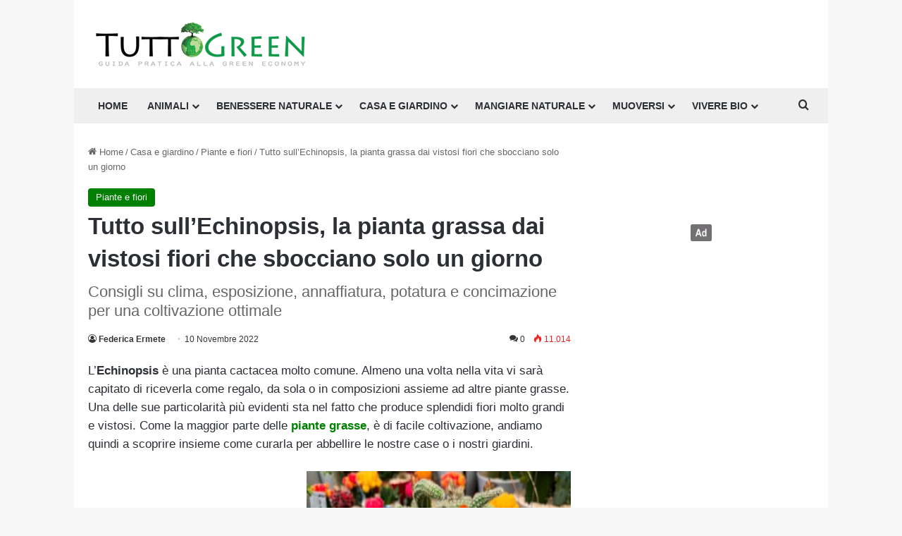

--- FILE ---
content_type: text/html; charset=UTF-8
request_url: https://www.tuttogreen.it/echinopsis/
body_size: 35468
content:
<!DOCTYPE html>
<html lang="it-IT" class="" data-skin="light">
<head>
	<meta charset="UTF-8" />
	<link rel="profile" href="https://gmpg.org/xfn/11" />
				<script type="text/javascript" class="_iub_cs_skip">
				var _iub = _iub || {};
				_iub.csConfiguration = _iub.csConfiguration || {};
				_iub.csConfiguration.siteId = "3966480";
				_iub.csConfiguration.cookiePolicyId = "51449644";
							</script>
			<script class="_iub_cs_skip" src="https://cs.iubenda.com/autoblocking/3966480.js" fetchpriority="low"></script>
			<meta name='robots' content='index, follow, max-image-preview:large, max-snippet:-1, max-video-preview:-1' />
	<style>img:is([sizes="auto" i], [sizes^="auto," i]) { contain-intrinsic-size: 3000px 1500px }</style>
	
	<!-- This site is optimized with the Yoast SEO plugin v26.7 - https://yoast.com/wordpress/plugins/seo/ -->
	<title>Echinopsis: clima, esposizione ed altri consigli per la cura e la coltivazione</title>
	<meta name="description" content="L&#039;Echinopsis è una cactacea molto comune che produce splendidi fiori molto grandi e vistosi. Come gran parte delle piante grasse, è di facile coltivazione" />
	<link rel="canonical" href="https://www.tuttogreen.it/echinopsis/" />
	<meta property="og:locale" content="it_IT" />
	<meta property="og:type" content="article" />
	<meta property="og:title" content="Echinopsis: clima, esposizione ed altri consigli per la cura e la coltivazione" />
	<meta property="og:description" content="L&#039;Echinopsis è una cactacea molto comune che produce splendidi fiori molto grandi e vistosi. Come gran parte delle piante grasse, è di facile coltivazione" />
	<meta property="og:url" content="https://www.tuttogreen.it/echinopsis/" />
	<meta property="og:site_name" content="Tuttogreen" />
	<meta property="article:publisher" content="http://www.facebook.com/pages/Milano-Italy/greeneconomy/210903517081" />
	<meta property="article:published_time" content="2022-11-10T07:50:59+00:00" />
	<meta property="article:modified_time" content="2024-09-13T16:25:17+00:00" />
	<meta property="og:image" content="https://www.tuttogreen.it/wp-content/uploads/2022/11/shutterstock_2181469237.jpg" />
	<meta property="og:image:width" content="1200" />
	<meta property="og:image:height" content="800" />
	<meta property="og:image:type" content="image/jpeg" />
	<meta name="author" content="Federica Ermete" />
	<meta name="twitter:label1" content="Scritto da" />
	<meta name="twitter:data1" content="Federica Ermete" />
	<meta name="twitter:label2" content="Tempo di lettura stimato" />
	<meta name="twitter:data2" content="11 minuti" />
	<script type="application/ld+json" class="yoast-schema-graph">{"@context":"https://schema.org","@graph":[{"@type":"Article","@id":"https://www.tuttogreen.it/echinopsis/#article","isPartOf":{"@id":"https://www.tuttogreen.it/echinopsis/"},"author":{"name":"Federica Ermete","@id":"https://www.tuttogreen.it/#/schema/person/51ce84fa0ce8526349a4566bceaf97e0"},"headline":"Tutto sull&#8217;Echinopsis, la pianta grassa dai vistosi fiori che sbocciano solo un giorno","datePublished":"2022-11-10T07:50:59+00:00","dateModified":"2024-09-13T16:25:17+00:00","mainEntityOfPage":{"@id":"https://www.tuttogreen.it/echinopsis/"},"wordCount":1903,"commentCount":0,"publisher":{"@id":"https://www.tuttogreen.it/#organization"},"image":{"@id":"https://www.tuttogreen.it/echinopsis/#primaryimage"},"thumbnailUrl":"https://www.tuttogreen.it/wp-content/uploads/2022/11/shutterstock_2181469237.jpg","articleSection":["Piante e fiori"],"inLanguage":"it-IT","potentialAction":[{"@type":"CommentAction","name":"Comment","target":["https://www.tuttogreen.it/echinopsis/#respond"]}]},{"@type":"WebPage","@id":"https://www.tuttogreen.it/echinopsis/","url":"https://www.tuttogreen.it/echinopsis/","name":"Echinopsis: clima, esposizione ed altri consigli per la cura e la coltivazione","isPartOf":{"@id":"https://www.tuttogreen.it/#website"},"primaryImageOfPage":{"@id":"https://www.tuttogreen.it/echinopsis/#primaryimage"},"image":{"@id":"https://www.tuttogreen.it/echinopsis/#primaryimage"},"thumbnailUrl":"https://www.tuttogreen.it/wp-content/uploads/2022/11/shutterstock_2181469237.jpg","datePublished":"2022-11-10T07:50:59+00:00","dateModified":"2024-09-13T16:25:17+00:00","description":"L'Echinopsis è una cactacea molto comune che produce splendidi fiori molto grandi e vistosi. Come gran parte delle piante grasse, è di facile coltivazione","breadcrumb":{"@id":"https://www.tuttogreen.it/echinopsis/#breadcrumb"},"inLanguage":"it-IT","potentialAction":[{"@type":"ReadAction","target":["https://www.tuttogreen.it/echinopsis/"]}]},{"@type":"ImageObject","inLanguage":"it-IT","@id":"https://www.tuttogreen.it/echinopsis/#primaryimage","url":"https://www.tuttogreen.it/wp-content/uploads/2022/11/shutterstock_2181469237.jpg","contentUrl":"https://www.tuttogreen.it/wp-content/uploads/2022/11/shutterstock_2181469237.jpg","width":1200,"height":800,"caption":"echinopsis"},{"@type":"BreadcrumbList","@id":"https://www.tuttogreen.it/echinopsis/#breadcrumb","itemListElement":[{"@type":"ListItem","position":1,"name":"Home","item":"https://www.tuttogreen.it/"},{"@type":"ListItem","position":2,"name":"Casa e giardino","item":"https://www.tuttogreen.it/casa-e-giardino/"},{"@type":"ListItem","position":3,"name":"Piante e fiori","item":"https://www.tuttogreen.it/casa-e-giardino/piante-e-fiori/"},{"@type":"ListItem","position":4,"name":"Tutto sull&#8217;Echinopsis, la pianta grassa dai vistosi fiori che sbocciano solo un giorno"}]},{"@type":"WebSite","@id":"https://www.tuttogreen.it/#website","url":"https://www.tuttogreen.it/","name":"Tuttogreen","description":"","publisher":{"@id":"https://www.tuttogreen.it/#organization"},"potentialAction":[{"@type":"SearchAction","target":{"@type":"EntryPoint","urlTemplate":"https://www.tuttogreen.it/?s={search_term_string}"},"query-input":{"@type":"PropertyValueSpecification","valueRequired":true,"valueName":"search_term_string"}}],"inLanguage":"it-IT"},{"@type":"Organization","@id":"https://www.tuttogreen.it/#organization","name":"Tuttogreen srl","url":"https://www.tuttogreen.it/","logo":{"@type":"ImageObject","inLanguage":"it-IT","@id":"https://www.tuttogreen.it/#/schema/logo/image/","url":"https://www.tuttogreen.it/wp-content/uploads/2017/10/logop.jpg","contentUrl":"https://www.tuttogreen.it/wp-content/uploads/2017/10/logop.jpg","width":333,"height":70,"caption":"Tuttogreen srl"},"image":{"@id":"https://www.tuttogreen.it/#/schema/logo/image/"},"sameAs":["http://www.facebook.com/pages/Milano-Italy/greeneconomy/210903517081","https://x.com/tuttogreen"]},{"@type":"Person","@id":"https://www.tuttogreen.it/#/schema/person/51ce84fa0ce8526349a4566bceaf97e0","name":"Federica Ermete","image":{"@type":"ImageObject","inLanguage":"it-IT","@id":"https://www.tuttogreen.it/#/schema/person/image/","url":"https://www.tuttogreen.it/wp-content/uploads/2023/09/Foto-Federica-Ermete-BN-250x250.jpg-100x100.webp","contentUrl":"https://www.tuttogreen.it/wp-content/uploads/2023/09/Foto-Federica-Ermete-BN-250x250.jpg-100x100.webp","caption":"Federica Ermete"},"description":"Nata a Busto Arsizio nel 1982, dopo il diploma si trasferisce a Cremona – dove vive tutt’ora – per conseguire la laurea in ambito umanistico. Sia per formazione professionale che per passione personale, i suoi ambiti di specializzazione sono l’alimentazione, la salute, il fitness di cui è appassionata anche nella vita quotidiana, ed il benessere naturale. Collabora con entusiasmo con la redazione di Tuttogreen dal giugno 2020.","url":"https://www.tuttogreen.it/author/federicaermete/"}]}</script>
	<!-- / Yoast SEO plugin. -->


<link rel='dns-prefetch' href='//cdn.iubenda.com' />
<link rel='dns-prefetch' href='//www.googletagmanager.com' />
<link rel="alternate" type="application/rss+xml" title="Tuttogreen &raquo; Feed" href="https://www.tuttogreen.it/feed/" />
<link rel="alternate" type="application/rss+xml" title="Tuttogreen &raquo; Feed dei commenti" href="https://www.tuttogreen.it/comments/feed/" />
<link rel="alternate" type="application/rss+xml" title="Tuttogreen &raquo; Tutto sull&#8217;Echinopsis, la pianta grassa dai vistosi fiori che sbocciano solo un giorno Feed dei commenti" href="https://www.tuttogreen.it/echinopsis/feed/" />

		<style type="text/css">
			:root{				
			--tie-preset-gradient-1: linear-gradient(135deg, rgba(6, 147, 227, 1) 0%, rgb(155, 81, 224) 100%);
			--tie-preset-gradient-2: linear-gradient(135deg, rgb(122, 220, 180) 0%, rgb(0, 208, 130) 100%);
			--tie-preset-gradient-3: linear-gradient(135deg, rgba(252, 185, 0, 1) 0%, rgba(255, 105, 0, 1) 100%);
			--tie-preset-gradient-4: linear-gradient(135deg, rgba(255, 105, 0, 1) 0%, rgb(207, 46, 46) 100%);
			--tie-preset-gradient-5: linear-gradient(135deg, rgb(238, 238, 238) 0%, rgb(169, 184, 195) 100%);
			--tie-preset-gradient-6: linear-gradient(135deg, rgb(74, 234, 220) 0%, rgb(151, 120, 209) 20%, rgb(207, 42, 186) 40%, rgb(238, 44, 130) 60%, rgb(251, 105, 98) 80%, rgb(254, 248, 76) 100%);
			--tie-preset-gradient-7: linear-gradient(135deg, rgb(255, 206, 236) 0%, rgb(152, 150, 240) 100%);
			--tie-preset-gradient-8: linear-gradient(135deg, rgb(254, 205, 165) 0%, rgb(254, 45, 45) 50%, rgb(107, 0, 62) 100%);
			--tie-preset-gradient-9: linear-gradient(135deg, rgb(255, 203, 112) 0%, rgb(199, 81, 192) 50%, rgb(65, 88, 208) 100%);
			--tie-preset-gradient-10: linear-gradient(135deg, rgb(255, 245, 203) 0%, rgb(182, 227, 212) 50%, rgb(51, 167, 181) 100%);
			--tie-preset-gradient-11: linear-gradient(135deg, rgb(202, 248, 128) 0%, rgb(113, 206, 126) 100%);
			--tie-preset-gradient-12: linear-gradient(135deg, rgb(2, 3, 129) 0%, rgb(40, 116, 252) 100%);
			--tie-preset-gradient-13: linear-gradient(135deg, #4D34FA, #ad34fa);
			--tie-preset-gradient-14: linear-gradient(135deg, #0057FF, #31B5FF);
			--tie-preset-gradient-15: linear-gradient(135deg, #FF007A, #FF81BD);
			--tie-preset-gradient-16: linear-gradient(135deg, #14111E, #4B4462);
			--tie-preset-gradient-17: linear-gradient(135deg, #F32758, #FFC581);

			
					--main-nav-background: #FFFFFF;
					--main-nav-secondry-background: rgba(0,0,0,0.03);
					--main-nav-primary-color: #0088ff;
					--main-nav-contrast-primary-color: #FFFFFF;
					--main-nav-text-color: #2c2f34;
					--main-nav-secondry-text-color: rgba(0,0,0,0.5);
					--main-nav-main-border-color: rgba(0,0,0,0.1);
					--main-nav-secondry-border-color: rgba(0,0,0,0.08);
				
			}
		</style>
	<script>(()=>{"use strict";const e=[400,500,600,700,800,900],t=e=>`wprm-min-${e}`,n=e=>`wprm-max-${e}`,s=new Set,o="ResizeObserver"in window,r=o?new ResizeObserver((e=>{for(const t of e)c(t.target)})):null,i=.5/(window.devicePixelRatio||1);function c(s){const o=s.getBoundingClientRect().width||0;for(let r=0;r<e.length;r++){const c=e[r],a=o<=c+i;o>c+i?s.classList.add(t(c)):s.classList.remove(t(c)),a?s.classList.add(n(c)):s.classList.remove(n(c))}}function a(e){s.has(e)||(s.add(e),r&&r.observe(e),c(e))}!function(e=document){e.querySelectorAll(".wprm-recipe").forEach(a)}();if(new MutationObserver((e=>{for(const t of e)for(const e of t.addedNodes)e instanceof Element&&(e.matches?.(".wprm-recipe")&&a(e),e.querySelectorAll?.(".wprm-recipe").forEach(a))})).observe(document.documentElement,{childList:!0,subtree:!0}),!o){let e=0;addEventListener("resize",(()=>{e&&cancelAnimationFrame(e),e=requestAnimationFrame((()=>s.forEach(c)))}),{passive:!0})}})();</script><meta name="viewport" content="width=device-width, initial-scale=1.0" /><script type="text/javascript">
/* <![CDATA[ */
window._wpemojiSettings = {"baseUrl":"https:\/\/s.w.org\/images\/core\/emoji\/16.0.1\/72x72\/","ext":".png","svgUrl":"https:\/\/s.w.org\/images\/core\/emoji\/16.0.1\/svg\/","svgExt":".svg","source":{"concatemoji":"https:\/\/www.tuttogreen.it\/wp-includes\/js\/wp-emoji-release.min.js?ver=6.8.3"}};
/*! This file is auto-generated */
!function(s,n){var o,i,e;function c(e){try{var t={supportTests:e,timestamp:(new Date).valueOf()};sessionStorage.setItem(o,JSON.stringify(t))}catch(e){}}function p(e,t,n){e.clearRect(0,0,e.canvas.width,e.canvas.height),e.fillText(t,0,0);var t=new Uint32Array(e.getImageData(0,0,e.canvas.width,e.canvas.height).data),a=(e.clearRect(0,0,e.canvas.width,e.canvas.height),e.fillText(n,0,0),new Uint32Array(e.getImageData(0,0,e.canvas.width,e.canvas.height).data));return t.every(function(e,t){return e===a[t]})}function u(e,t){e.clearRect(0,0,e.canvas.width,e.canvas.height),e.fillText(t,0,0);for(var n=e.getImageData(16,16,1,1),a=0;a<n.data.length;a++)if(0!==n.data[a])return!1;return!0}function f(e,t,n,a){switch(t){case"flag":return n(e,"\ud83c\udff3\ufe0f\u200d\u26a7\ufe0f","\ud83c\udff3\ufe0f\u200b\u26a7\ufe0f")?!1:!n(e,"\ud83c\udde8\ud83c\uddf6","\ud83c\udde8\u200b\ud83c\uddf6")&&!n(e,"\ud83c\udff4\udb40\udc67\udb40\udc62\udb40\udc65\udb40\udc6e\udb40\udc67\udb40\udc7f","\ud83c\udff4\u200b\udb40\udc67\u200b\udb40\udc62\u200b\udb40\udc65\u200b\udb40\udc6e\u200b\udb40\udc67\u200b\udb40\udc7f");case"emoji":return!a(e,"\ud83e\udedf")}return!1}function g(e,t,n,a){var r="undefined"!=typeof WorkerGlobalScope&&self instanceof WorkerGlobalScope?new OffscreenCanvas(300,150):s.createElement("canvas"),o=r.getContext("2d",{willReadFrequently:!0}),i=(o.textBaseline="top",o.font="600 32px Arial",{});return e.forEach(function(e){i[e]=t(o,e,n,a)}),i}function t(e){var t=s.createElement("script");t.src=e,t.defer=!0,s.head.appendChild(t)}"undefined"!=typeof Promise&&(o="wpEmojiSettingsSupports",i=["flag","emoji"],n.supports={everything:!0,everythingExceptFlag:!0},e=new Promise(function(e){s.addEventListener("DOMContentLoaded",e,{once:!0})}),new Promise(function(t){var n=function(){try{var e=JSON.parse(sessionStorage.getItem(o));if("object"==typeof e&&"number"==typeof e.timestamp&&(new Date).valueOf()<e.timestamp+604800&&"object"==typeof e.supportTests)return e.supportTests}catch(e){}return null}();if(!n){if("undefined"!=typeof Worker&&"undefined"!=typeof OffscreenCanvas&&"undefined"!=typeof URL&&URL.createObjectURL&&"undefined"!=typeof Blob)try{var e="postMessage("+g.toString()+"("+[JSON.stringify(i),f.toString(),p.toString(),u.toString()].join(",")+"));",a=new Blob([e],{type:"text/javascript"}),r=new Worker(URL.createObjectURL(a),{name:"wpTestEmojiSupports"});return void(r.onmessage=function(e){c(n=e.data),r.terminate(),t(n)})}catch(e){}c(n=g(i,f,p,u))}t(n)}).then(function(e){for(var t in e)n.supports[t]=e[t],n.supports.everything=n.supports.everything&&n.supports[t],"flag"!==t&&(n.supports.everythingExceptFlag=n.supports.everythingExceptFlag&&n.supports[t]);n.supports.everythingExceptFlag=n.supports.everythingExceptFlag&&!n.supports.flag,n.DOMReady=!1,n.readyCallback=function(){n.DOMReady=!0}}).then(function(){return e}).then(function(){var e;n.supports.everything||(n.readyCallback(),(e=n.source||{}).concatemoji?t(e.concatemoji):e.wpemoji&&e.twemoji&&(t(e.twemoji),t(e.wpemoji)))}))}((window,document),window._wpemojiSettings);
/* ]]> */
</script>
<style id='wp-emoji-styles-inline-css' type='text/css'>

	img.wp-smiley, img.emoji {
		display: inline !important;
		border: none !important;
		box-shadow: none !important;
		height: 1em !important;
		width: 1em !important;
		margin: 0 0.07em !important;
		vertical-align: -0.1em !important;
		background: none !important;
		padding: 0 !important;
	}
</style>
<link rel='stylesheet' id='wp-block-library-css' href='https://www.tuttogreen.it/wp-includes/css/dist/block-library/style.min.css?ver=6.8.3' type='text/css' media='all' />
<style id='wp-block-library-theme-inline-css' type='text/css'>
.wp-block-audio :where(figcaption){color:#555;font-size:13px;text-align:center}.is-dark-theme .wp-block-audio :where(figcaption){color:#ffffffa6}.wp-block-audio{margin:0 0 1em}.wp-block-code{border:1px solid #ccc;border-radius:4px;font-family:Menlo,Consolas,monaco,monospace;padding:.8em 1em}.wp-block-embed :where(figcaption){color:#555;font-size:13px;text-align:center}.is-dark-theme .wp-block-embed :where(figcaption){color:#ffffffa6}.wp-block-embed{margin:0 0 1em}.blocks-gallery-caption{color:#555;font-size:13px;text-align:center}.is-dark-theme .blocks-gallery-caption{color:#ffffffa6}:root :where(.wp-block-image figcaption){color:#555;font-size:13px;text-align:center}.is-dark-theme :root :where(.wp-block-image figcaption){color:#ffffffa6}.wp-block-image{margin:0 0 1em}.wp-block-pullquote{border-bottom:4px solid;border-top:4px solid;color:currentColor;margin-bottom:1.75em}.wp-block-pullquote cite,.wp-block-pullquote footer,.wp-block-pullquote__citation{color:currentColor;font-size:.8125em;font-style:normal;text-transform:uppercase}.wp-block-quote{border-left:.25em solid;margin:0 0 1.75em;padding-left:1em}.wp-block-quote cite,.wp-block-quote footer{color:currentColor;font-size:.8125em;font-style:normal;position:relative}.wp-block-quote:where(.has-text-align-right){border-left:none;border-right:.25em solid;padding-left:0;padding-right:1em}.wp-block-quote:where(.has-text-align-center){border:none;padding-left:0}.wp-block-quote.is-large,.wp-block-quote.is-style-large,.wp-block-quote:where(.is-style-plain){border:none}.wp-block-search .wp-block-search__label{font-weight:700}.wp-block-search__button{border:1px solid #ccc;padding:.375em .625em}:where(.wp-block-group.has-background){padding:1.25em 2.375em}.wp-block-separator.has-css-opacity{opacity:.4}.wp-block-separator{border:none;border-bottom:2px solid;margin-left:auto;margin-right:auto}.wp-block-separator.has-alpha-channel-opacity{opacity:1}.wp-block-separator:not(.is-style-wide):not(.is-style-dots){width:100px}.wp-block-separator.has-background:not(.is-style-dots){border-bottom:none;height:1px}.wp-block-separator.has-background:not(.is-style-wide):not(.is-style-dots){height:2px}.wp-block-table{margin:0 0 1em}.wp-block-table td,.wp-block-table th{word-break:normal}.wp-block-table :where(figcaption){color:#555;font-size:13px;text-align:center}.is-dark-theme .wp-block-table :where(figcaption){color:#ffffffa6}.wp-block-video :where(figcaption){color:#555;font-size:13px;text-align:center}.is-dark-theme .wp-block-video :where(figcaption){color:#ffffffa6}.wp-block-video{margin:0 0 1em}:root :where(.wp-block-template-part.has-background){margin-bottom:0;margin-top:0;padding:1.25em 2.375em}
</style>
<style id='classic-theme-styles-inline-css' type='text/css'>
/*! This file is auto-generated */
.wp-block-button__link{color:#fff;background-color:#32373c;border-radius:9999px;box-shadow:none;text-decoration:none;padding:calc(.667em + 2px) calc(1.333em + 2px);font-size:1.125em}.wp-block-file__button{background:#32373c;color:#fff;text-decoration:none}
</style>
<link rel='stylesheet' id='wprm-public-css' href='https://www.tuttogreen.it/wp-content/plugins/wp-recipe-maker/dist/public-modern.css?ver=10.2.2' type='text/css' media='all' />
<style id='global-styles-inline-css' type='text/css'>
:root{--wp--preset--aspect-ratio--square: 1;--wp--preset--aspect-ratio--4-3: 4/3;--wp--preset--aspect-ratio--3-4: 3/4;--wp--preset--aspect-ratio--3-2: 3/2;--wp--preset--aspect-ratio--2-3: 2/3;--wp--preset--aspect-ratio--16-9: 16/9;--wp--preset--aspect-ratio--9-16: 9/16;--wp--preset--color--black: #000000;--wp--preset--color--cyan-bluish-gray: #abb8c3;--wp--preset--color--white: #ffffff;--wp--preset--color--pale-pink: #f78da7;--wp--preset--color--vivid-red: #cf2e2e;--wp--preset--color--luminous-vivid-orange: #ff6900;--wp--preset--color--luminous-vivid-amber: #fcb900;--wp--preset--color--light-green-cyan: #7bdcb5;--wp--preset--color--vivid-green-cyan: #00d084;--wp--preset--color--pale-cyan-blue: #8ed1fc;--wp--preset--color--vivid-cyan-blue: #0693e3;--wp--preset--color--vivid-purple: #9b51e0;--wp--preset--gradient--vivid-cyan-blue-to-vivid-purple: linear-gradient(135deg,rgba(6,147,227,1) 0%,rgb(155,81,224) 100%);--wp--preset--gradient--light-green-cyan-to-vivid-green-cyan: linear-gradient(135deg,rgb(122,220,180) 0%,rgb(0,208,130) 100%);--wp--preset--gradient--luminous-vivid-amber-to-luminous-vivid-orange: linear-gradient(135deg,rgba(252,185,0,1) 0%,rgba(255,105,0,1) 100%);--wp--preset--gradient--luminous-vivid-orange-to-vivid-red: linear-gradient(135deg,rgba(255,105,0,1) 0%,rgb(207,46,46) 100%);--wp--preset--gradient--very-light-gray-to-cyan-bluish-gray: linear-gradient(135deg,rgb(238,238,238) 0%,rgb(169,184,195) 100%);--wp--preset--gradient--cool-to-warm-spectrum: linear-gradient(135deg,rgb(74,234,220) 0%,rgb(151,120,209) 20%,rgb(207,42,186) 40%,rgb(238,44,130) 60%,rgb(251,105,98) 80%,rgb(254,248,76) 100%);--wp--preset--gradient--blush-light-purple: linear-gradient(135deg,rgb(255,206,236) 0%,rgb(152,150,240) 100%);--wp--preset--gradient--blush-bordeaux: linear-gradient(135deg,rgb(254,205,165) 0%,rgb(254,45,45) 50%,rgb(107,0,62) 100%);--wp--preset--gradient--luminous-dusk: linear-gradient(135deg,rgb(255,203,112) 0%,rgb(199,81,192) 50%,rgb(65,88,208) 100%);--wp--preset--gradient--pale-ocean: linear-gradient(135deg,rgb(255,245,203) 0%,rgb(182,227,212) 50%,rgb(51,167,181) 100%);--wp--preset--gradient--electric-grass: linear-gradient(135deg,rgb(202,248,128) 0%,rgb(113,206,126) 100%);--wp--preset--gradient--midnight: linear-gradient(135deg,rgb(2,3,129) 0%,rgb(40,116,252) 100%);--wp--preset--font-size--small: 13px;--wp--preset--font-size--medium: 20px;--wp--preset--font-size--large: 36px;--wp--preset--font-size--x-large: 42px;--wp--preset--spacing--20: 0.44rem;--wp--preset--spacing--30: 0.67rem;--wp--preset--spacing--40: 1rem;--wp--preset--spacing--50: 1.5rem;--wp--preset--spacing--60: 2.25rem;--wp--preset--spacing--70: 3.38rem;--wp--preset--spacing--80: 5.06rem;--wp--preset--shadow--natural: 6px 6px 9px rgba(0, 0, 0, 0.2);--wp--preset--shadow--deep: 12px 12px 50px rgba(0, 0, 0, 0.4);--wp--preset--shadow--sharp: 6px 6px 0px rgba(0, 0, 0, 0.2);--wp--preset--shadow--outlined: 6px 6px 0px -3px rgba(255, 255, 255, 1), 6px 6px rgba(0, 0, 0, 1);--wp--preset--shadow--crisp: 6px 6px 0px rgba(0, 0, 0, 1);}:where(.is-layout-flex){gap: 0.5em;}:where(.is-layout-grid){gap: 0.5em;}body .is-layout-flex{display: flex;}.is-layout-flex{flex-wrap: wrap;align-items: center;}.is-layout-flex > :is(*, div){margin: 0;}body .is-layout-grid{display: grid;}.is-layout-grid > :is(*, div){margin: 0;}:where(.wp-block-columns.is-layout-flex){gap: 2em;}:where(.wp-block-columns.is-layout-grid){gap: 2em;}:where(.wp-block-post-template.is-layout-flex){gap: 1.25em;}:where(.wp-block-post-template.is-layout-grid){gap: 1.25em;}.has-black-color{color: var(--wp--preset--color--black) !important;}.has-cyan-bluish-gray-color{color: var(--wp--preset--color--cyan-bluish-gray) !important;}.has-white-color{color: var(--wp--preset--color--white) !important;}.has-pale-pink-color{color: var(--wp--preset--color--pale-pink) !important;}.has-vivid-red-color{color: var(--wp--preset--color--vivid-red) !important;}.has-luminous-vivid-orange-color{color: var(--wp--preset--color--luminous-vivid-orange) !important;}.has-luminous-vivid-amber-color{color: var(--wp--preset--color--luminous-vivid-amber) !important;}.has-light-green-cyan-color{color: var(--wp--preset--color--light-green-cyan) !important;}.has-vivid-green-cyan-color{color: var(--wp--preset--color--vivid-green-cyan) !important;}.has-pale-cyan-blue-color{color: var(--wp--preset--color--pale-cyan-blue) !important;}.has-vivid-cyan-blue-color{color: var(--wp--preset--color--vivid-cyan-blue) !important;}.has-vivid-purple-color{color: var(--wp--preset--color--vivid-purple) !important;}.has-black-background-color{background-color: var(--wp--preset--color--black) !important;}.has-cyan-bluish-gray-background-color{background-color: var(--wp--preset--color--cyan-bluish-gray) !important;}.has-white-background-color{background-color: var(--wp--preset--color--white) !important;}.has-pale-pink-background-color{background-color: var(--wp--preset--color--pale-pink) !important;}.has-vivid-red-background-color{background-color: var(--wp--preset--color--vivid-red) !important;}.has-luminous-vivid-orange-background-color{background-color: var(--wp--preset--color--luminous-vivid-orange) !important;}.has-luminous-vivid-amber-background-color{background-color: var(--wp--preset--color--luminous-vivid-amber) !important;}.has-light-green-cyan-background-color{background-color: var(--wp--preset--color--light-green-cyan) !important;}.has-vivid-green-cyan-background-color{background-color: var(--wp--preset--color--vivid-green-cyan) !important;}.has-pale-cyan-blue-background-color{background-color: var(--wp--preset--color--pale-cyan-blue) !important;}.has-vivid-cyan-blue-background-color{background-color: var(--wp--preset--color--vivid-cyan-blue) !important;}.has-vivid-purple-background-color{background-color: var(--wp--preset--color--vivid-purple) !important;}.has-black-border-color{border-color: var(--wp--preset--color--black) !important;}.has-cyan-bluish-gray-border-color{border-color: var(--wp--preset--color--cyan-bluish-gray) !important;}.has-white-border-color{border-color: var(--wp--preset--color--white) !important;}.has-pale-pink-border-color{border-color: var(--wp--preset--color--pale-pink) !important;}.has-vivid-red-border-color{border-color: var(--wp--preset--color--vivid-red) !important;}.has-luminous-vivid-orange-border-color{border-color: var(--wp--preset--color--luminous-vivid-orange) !important;}.has-luminous-vivid-amber-border-color{border-color: var(--wp--preset--color--luminous-vivid-amber) !important;}.has-light-green-cyan-border-color{border-color: var(--wp--preset--color--light-green-cyan) !important;}.has-vivid-green-cyan-border-color{border-color: var(--wp--preset--color--vivid-green-cyan) !important;}.has-pale-cyan-blue-border-color{border-color: var(--wp--preset--color--pale-cyan-blue) !important;}.has-vivid-cyan-blue-border-color{border-color: var(--wp--preset--color--vivid-cyan-blue) !important;}.has-vivid-purple-border-color{border-color: var(--wp--preset--color--vivid-purple) !important;}.has-vivid-cyan-blue-to-vivid-purple-gradient-background{background: var(--wp--preset--gradient--vivid-cyan-blue-to-vivid-purple) !important;}.has-light-green-cyan-to-vivid-green-cyan-gradient-background{background: var(--wp--preset--gradient--light-green-cyan-to-vivid-green-cyan) !important;}.has-luminous-vivid-amber-to-luminous-vivid-orange-gradient-background{background: var(--wp--preset--gradient--luminous-vivid-amber-to-luminous-vivid-orange) !important;}.has-luminous-vivid-orange-to-vivid-red-gradient-background{background: var(--wp--preset--gradient--luminous-vivid-orange-to-vivid-red) !important;}.has-very-light-gray-to-cyan-bluish-gray-gradient-background{background: var(--wp--preset--gradient--very-light-gray-to-cyan-bluish-gray) !important;}.has-cool-to-warm-spectrum-gradient-background{background: var(--wp--preset--gradient--cool-to-warm-spectrum) !important;}.has-blush-light-purple-gradient-background{background: var(--wp--preset--gradient--blush-light-purple) !important;}.has-blush-bordeaux-gradient-background{background: var(--wp--preset--gradient--blush-bordeaux) !important;}.has-luminous-dusk-gradient-background{background: var(--wp--preset--gradient--luminous-dusk) !important;}.has-pale-ocean-gradient-background{background: var(--wp--preset--gradient--pale-ocean) !important;}.has-electric-grass-gradient-background{background: var(--wp--preset--gradient--electric-grass) !important;}.has-midnight-gradient-background{background: var(--wp--preset--gradient--midnight) !important;}.has-small-font-size{font-size: var(--wp--preset--font-size--small) !important;}.has-medium-font-size{font-size: var(--wp--preset--font-size--medium) !important;}.has-large-font-size{font-size: var(--wp--preset--font-size--large) !important;}.has-x-large-font-size{font-size: var(--wp--preset--font-size--x-large) !important;}
:where(.wp-block-post-template.is-layout-flex){gap: 1.25em;}:where(.wp-block-post-template.is-layout-grid){gap: 1.25em;}
:where(.wp-block-columns.is-layout-flex){gap: 2em;}:where(.wp-block-columns.is-layout-grid){gap: 2em;}
:root :where(.wp-block-pullquote){font-size: 1.5em;line-height: 1.6;}
</style>
<link rel='stylesheet' id='contact-form-7-css' href='https://www.tuttogreen.it/wp-content/plugins/contact-form-7/includes/css/styles.css?ver=6.1.4' type='text/css' media='all' />
<link rel='stylesheet' id='toc-screen-css' href='https://www.tuttogreen.it/wp-content/plugins/table-of-contents-plus/screen.min.css?ver=2411.1' type='text/css' media='all' />
<link rel='stylesheet' id='dalt-general-css' href='https://www.tuttogreen.it/wp-content/plugins/league-table/public/assets/css/general.css?ver=2.02' type='text/css' media='all' />
<link rel='stylesheet' id='easyazon-pro-info-block-basic.css-css' href='https://www.tuttogreen.it/wp-content/plugins/easyazon-pro/components/shortcodes/info-block/resources/basic.css?ver=4.0.25' type='text/css' media='all' />
<link rel='stylesheet' id='easyazon-pro-info-block-image.css-css' href='https://www.tuttogreen.it/wp-content/plugins/easyazon-pro/components/shortcodes/info-block/resources/image.css?ver=4.0.25' type='text/css' media='all' />
<link rel='stylesheet' id='easyazonpro-popovers-css' href='https://www.tuttogreen.it/wp-content/plugins/easyazon-pro/components/popovers/resources/popovers.css?ver=4.0.25' type='text/css' media='all' />
<link rel='stylesheet' id='newsletter-css' href='https://www.tuttogreen.it/wp-content/plugins/newsletter/style.css?ver=9.0.9' type='text/css' media='all' />
<link rel='stylesheet' id='newsletter-popup-css' href='https://www.tuttogreen.it/wp-content/plugins/newsletter/subscription/assets/popup.css?ver=9.0.9' type='text/css' media='all' />
<link rel='stylesheet' id='tie-css-base-css' href='https://www.tuttogreen.it/wp-content/themes/jannah/assets/css/base.min.css?ver=7.0.2' type='text/css' media='all' />
<link rel='stylesheet' id='tie-css-styles-css' href='https://www.tuttogreen.it/wp-content/themes/jannah/assets/css/style.min.css?ver=7.0.2' type='text/css' media='all' />
<link rel='stylesheet' id='tie-css-widgets-css' href='https://www.tuttogreen.it/wp-content/themes/jannah/assets/css/widgets.min.css?ver=7.0.2' type='text/css' media='all' />
<link rel='stylesheet' id='tie-css-helpers-css' href='https://www.tuttogreen.it/wp-content/themes/jannah/assets/css/helpers.min.css?ver=7.0.2' type='text/css' media='all' />
<link rel='stylesheet' id='tie-fontawesome5-css' href='https://www.tuttogreen.it/wp-content/themes/jannah/assets/css/fontawesome.css?ver=7.0.2' type='text/css' media='all' />
<link rel='stylesheet' id='tie-css-single-css' href='https://www.tuttogreen.it/wp-content/themes/jannah/assets/css/single.min.css?ver=7.0.2' type='text/css' media='all' />
<link rel='stylesheet' id='tie-css-print-css' href='https://www.tuttogreen.it/wp-content/themes/jannah/assets/css/print.css?ver=7.0.2' type='text/css' media='print' />
<link rel='stylesheet' id='tie-theme-child-css-css' href='https://www.tuttogreen.it/wp-content/themes/jannah-child/style.css?ver=6.8.3' type='text/css' media='all' />
<style id='tie-theme-child-css-inline-css' type='text/css'>
body{font-family: Arial,Helvetica,sans-serif;}.logo-text,h1,h2,h3,h4,h5,h6,.the-subtitle{font-family: Arial,Helvetica,sans-serif;}#main-nav .main-menu > ul > li > a{font-family: Arial,Helvetica,sans-serif;}blockquote p{font-family: Arial,Helvetica,sans-serif;}#main-nav .main-menu > ul > li > a{text-transform: uppercase;}#main-nav .main-menu > ul ul li a{text-transform: uppercase;}.entry-header h1.entry-title{font-size: 33px;}h1.page-title{font-size: 33px;}.entry h1{font-size: 30px;}.entry h2{font-size: 25px;}.entry h3{font-size: 23px;}.entry h4{font-size: 22px;}.entry h5{font-size: 21px;}.entry h6{font-size: 20px;}:root:root{--brand-color: #008001;--dark-brand-color: #004e00;--bright-color: #FFFFFF;--base-color: #2c2f34;}#reading-position-indicator{box-shadow: 0 0 10px rgba( 0,128,1,0.7);}:root:root{--brand-color: #008001;--dark-brand-color: #004e00;--bright-color: #FFFFFF;--base-color: #2c2f34;}#reading-position-indicator{box-shadow: 0 0 10px rgba( 0,128,1,0.7);}#header-notification-bar{background: var( --tie-preset-gradient-13 );}#header-notification-bar{--tie-buttons-color: #FFFFFF;--tie-buttons-border-color: #FFFFFF;--tie-buttons-hover-color: #e1e1e1;--tie-buttons-hover-text: #000000;}#header-notification-bar{--tie-buttons-text: #000000;}#main-nav,#main-nav .menu-sub-content,#main-nav .comp-sub-menu,#main-nav ul.cats-vertical li a.is-active,#main-nav ul.cats-vertical li a:hover,#autocomplete-suggestions.search-in-main-nav{background-color: #efefef;}#main-nav{border-width: 0;}#theme-header #main-nav:not(.fixed-nav){bottom: 0;}#main-nav .icon-basecloud-bg:after{color: #efefef;}#autocomplete-suggestions.search-in-main-nav{border-color: rgba(0,0,0,0.07);}.main-nav-boxed #main-nav .main-menu-wrapper{border-width: 0;}#theme-header:not(.main-nav-boxed) #main-nav,.main-nav-boxed .main-menu-wrapper{border-top-color:#dddddd !important;border-bottom-color:#dddddd !important;border-right: 0 none;border-left : 0 none;}.main-nav-boxed #main-nav.fixed-nav{box-shadow: none;}@media (min-width: 1200px){.container{width: auto;}}.boxed-layout #tie-wrapper,.boxed-layout .fixed-nav{max-width: 1070px;}@media (min-width: 1040px){.container,.wide-next-prev-slider-wrapper .slider-main-container{max-width: 1040px;}}@media (max-width: 991px){.side-aside.dark-skin{background: rgba(0,128,1,0.96);background: -webkit-linear-gradient(135deg,#001a82,rgba(0,128,1,0.96) );background: -moz-linear-gradient(135deg,#001a82,rgba(0,128,1,0.96) );background: -o-linear-gradient(135deg,#001a82,rgba(0,128,1,0.96) );background: linear-gradient(135deg,rgba(0,128,1,0.96),#001a82 );}}.main-content { padding-right: 0; padding-left: 5px;}#main-nav .container { padding-right: 5px; padding-left: 5px;}.container-wrapper{border: none;background: none; border-radius: 0;padding: 0;}.entry-content {padding: 0 0 20px 0;}.entry { font-size: 17px;line-height: 28px;}.post-layout-1 .entry-header-outer,.post-layout-2 .entry-header-outer,.post-layout-6 .entry-header-outer {padding: 0 0 20px 0;}.magazine1 .post-footer-on-bottom {border: none;background-color: transparent;}.big-post-left-box .posts-items li:nth-child(n+2) .post-thumb img { max-height: 75px; object-fit: cover;}.post-thumb img { max-height: 230px; object-fit: cover;}#main-nav { line-height: 50px;}q,blockquote { background: #f9f9f9; padding: 30px 50px; margin: 20px 0; display: block; color: #2c2f34;font-weight: 600;}q p,blockquote p {font-size: 17px;}q::before,blockquote::before { font-size: 21px;}.sidebar-right .sidebar { float: right; padding-left: 32px;}.dark-skin .container-wrapper {padding: 8px;}.skyfluid{margin-top:10px;}.foto8adv{margin-bottom:20px;min-height: 250px;min-width: 300px; display: flex; float: right;width: 100%;}.foto_post{margin: 0 0 0 10px;min-height: 200px;}.fotodfpadv {min-height: 250px;min-width: 310px;}.slot-single-adv{margin: 0 auto 20px auto; }.easyazon-block-information-image { object-fit: contain; height: fit-content; max-height: 200px;}#toc_container {min-width: 300px;}#toc_container.have_bullets li { padding-left: 5px;}#toc_container li,#toc_container ul { margin: 0; padding: 0 0 0 10px; list-style-type: circle;}.vidcar4s{margin: auto;}.wptouch-ad {min-height: 250px;}form.search-form {margin-bottom: 20px;}#tie-block_2491 p {line-height: 0;}.about-author .author-bio p {line-height: 26px;font-size: 15px;}.about-author .author-bio h1 {line-height: 26px ;font-size: 21px;}h3.author-name {font-size: 21px;display: inline-block;}h1.author-name {font-size: 26px;display: inline-block;}.about-author .author-info .author-bio { line-height: 24px; font-size: 15px;}.post-components .about-author .author-info .author-bio { line-height: 21px; font-size: 13px;}.disclaimer { font-style: italic; color: #333; background-color: #f7f8fa; border-left: 4px solid #5cb85c; padding: 15px; margin-top: 20px; margin-bottom: 20px; font-size: 0.9em; line-height: 1.6; border-radius: 5px;}@media only screen and (max-width: 1024px) and (min-width: 768px){.main-content {padding; 0;}.main-content-row {padding; 10px 15px 0 15px;}.widget_categories {margin-top: 20px;}.sidebar-right .sidebar { padding-left: 6px;}.foto_post {max-width: 310px;}}@media only screen and (max-width: 768px) and (min-width: 0px){#theme-header #logo img { max-width: 180px; max-height: 60px !important; }.widget_categories {margin-top: 20px;}.entry { font-size: 18px;}.entry p{ font-size: 18px; line-height: 28px;}.entry-header h1.entry-title { font-size: 33px; line-height: 1.3;}.entry-header .entry-sub-title { font-size: 21px; line-height: 30px;}#fotoarticolo img{ margin-bottom:20px;}.section-wrapper {padding-top:10px;}.section-item {padding:10px 15px 10px 15px;}#related-posts .related-item { width: 100%!important;}.foto8adv { margin-bottom: 20px; min-height: 470px; display: unset; text-align: center; max-width: 100%;}.fotodfpadv {margin-bottom: 10px;}.foto_post{margin:10px 0;}.tie-container { overflow: visible;}.slot-single-adv{position: relative; box-sizing: border-box; height: 500px; margin: 0px auto 20px 0px; text-align: center; pointer-events: auto; transform: none; display: block; contain: layout; width: 100%p; background-color: rgb(255,255,255);}.bordeaux-container{flex-flow: row nowrap; justify-content: center; align-items: center; position: relative; pointer-events: auto; overflow: visible; width: 100%; margin-left: 0px;}.bordeaux-box{box-sizing: border-box; contain: style layout; pointer-events: auto; width: 100%; left: 0px; top: 0px; position: relative; overflow: visible; margin-left: 0px; }.bordeaux-outer-box{display: flex; flex-flow: row nowrap; justify-content: center; contain: none; pointer-events: auto; width: 100%; height: 500px; position: relative; margin-left: 0px;}.bordeaux-inner-box{overflow: visible; position: relative; width: 100%; margin-left: 0px;}.bordeaux-stick-box{position: sticky; contain: none; top: 20px; will-change: transform; box-sizing: border-box; display: flex; flex-flow: row wrap; align-items: center; justify-content: center; overflow: visible; width: 100%; margin-bottom: 0.00366667px; margin-left: 0px;}.side-aside-open #tie-wrapper{overflow:hidden;}#toc_container { width: 100%;}.easyazon-popover {max-width: 300px;}.share-links {max-height: 40px;}.page #breadcrumb .current,.page #breadcrumb em:last-of-type,.single-post #breadcrumb .current,.single-post #breadcrumb em:last-of-type {display: unset !important;}}
</style>

<script  type="text/javascript" class=" _iub_cs_skip" type="text/javascript" id="iubenda-head-inline-scripts-0">
/* <![CDATA[ */
            var _iub = _iub || [];
            _iub.csConfiguration ={"floatingPreferencesButtonDisplay":"bottom-right","lang":"it","siteId":"3966480","cookiePolicyId":"51449644","whitelabel":false,"banner":{"closeButtonDisplay":false,"listPurposes":true,"explicitWithdrawal":true,"rejectButtonDisplay":true,"acceptButtonDisplay":true,"customizeButtonDisplay":true,"closeButtonRejects":true,"position":"float-top-center","style":"light","textColor":"#000000","backgroundColor":"#FFFFFF","customizeButtonCaptionColor":"#4D4D4D","customizeButtonColor":"#DADADA"},"perPurposeConsent":true,"googleAdditionalConsentMode":true,"enableTcf":true,"tcfPurposes":{"1":true,"2":"consent_only","3":"consent_only","4":"consent_only","5":"consent_only","6":"consent_only","7":"consent_only","8":"consent_only","9":"consent_only","10":"consent_only"}}; 
/* ]]> */
</script>
<script  type="text/javascript" class=" _iub_cs_skip" type="text/javascript" src="//cdn.iubenda.com/cs/tcf/stub-v2.js?ver=3.12.5" id="iubenda-head-scripts-0-js"></script>
<script  type="text/javascript" class=" _iub_cs_skip" type="text/javascript" src="//cdn.iubenda.com/cs/tcf/safe-tcf-v2.js?ver=3.12.5" id="iubenda-head-scripts-1-js"></script>
<script  type="text/javascript" charset="UTF-8" async="" class=" _iub_cs_skip" type="text/javascript" src="//cdn.iubenda.com/cs/iubenda_cs.js?ver=3.12.5" id="iubenda-head-scripts-2-js"></script>
<script type="text/javascript" src="https://www.tuttogreen.it/wp-includes/js/jquery/jquery.min.js?ver=3.7.1" id="jquery-core-js"></script>
<script type="text/javascript" src="https://www.tuttogreen.it/wp-includes/js/jquery/jquery-migrate.min.js?ver=3.4.1" id="jquery-migrate-js"></script>

<!-- Snippet del tag Google (gtag.js) aggiunto da Site Kit -->
<!-- Snippet Google Analytics aggiunto da Site Kit -->
<script type="text/javascript" src="https://www.googletagmanager.com/gtag/js?id=G-LW2MBP6Q0Q" id="google_gtagjs-js" async></script>
<script type="text/javascript" id="google_gtagjs-js-after">
/* <![CDATA[ */
window.dataLayer = window.dataLayer || [];function gtag(){dataLayer.push(arguments);}
gtag("set","linker",{"domains":["www.tuttogreen.it"]});
gtag("js", new Date());
gtag("set", "developer_id.dZTNiMT", true);
gtag("config", "G-LW2MBP6Q0Q");
/* ]]> */
</script>
<link rel="https://api.w.org/" href="https://www.tuttogreen.it/wp-json/" /><link rel="alternate" title="JSON" type="application/json" href="https://www.tuttogreen.it/wp-json/wp/v2/posts/301357" /><link rel="EditURI" type="application/rsd+xml" title="RSD" href="https://www.tuttogreen.it/xmlrpc.php?rsd" />
<meta name="generator" content="WordPress 6.8.3" />
<link rel='shortlink' href='https://www.tuttogreen.it/?p=301357' />
<link rel="alternate" title="oEmbed (JSON)" type="application/json+oembed" href="https://www.tuttogreen.it/wp-json/oembed/1.0/embed?url=https%3A%2F%2Fwww.tuttogreen.it%2Fechinopsis%2F" />
<link rel="alternate" title="oEmbed (XML)" type="text/xml+oembed" href="https://www.tuttogreen.it/wp-json/oembed/1.0/embed?url=https%3A%2F%2Fwww.tuttogreen.it%2Fechinopsis%2F&#038;format=xml" />
<meta name="generator" content="Site Kit by Google 1.170.0" /><style type="text/css"> .tippy-box[data-theme~="wprm"] { background-color: #333333; color: #FFFFFF; } .tippy-box[data-theme~="wprm"][data-placement^="top"] > .tippy-arrow::before { border-top-color: #333333; } .tippy-box[data-theme~="wprm"][data-placement^="bottom"] > .tippy-arrow::before { border-bottom-color: #333333; } .tippy-box[data-theme~="wprm"][data-placement^="left"] > .tippy-arrow::before { border-left-color: #333333; } .tippy-box[data-theme~="wprm"][data-placement^="right"] > .tippy-arrow::before { border-right-color: #333333; } .tippy-box[data-theme~="wprm"] a { color: #FFFFFF; } .wprm-comment-rating svg { width: 18px !important; height: 18px !important; } img.wprm-comment-rating { width: 90px !important; height: 18px !important; } body { --comment-rating-star-color: #343434; } body { --wprm-popup-font-size: 16px; } body { --wprm-popup-background: #ffffff; } body { --wprm-popup-title: #000000; } body { --wprm-popup-content: #444444; } body { --wprm-popup-button-background: #444444; } body { --wprm-popup-button-text: #ffffff; } body { --wprm-popup-accent: #747B2D; }</style><style type="text/css">.wprm-glossary-term {color: #5A822B;text-decoration: underline;cursor: help;}</style><link href="https://fonts.googleapis.com/css?family=Open+Sans&#038;subset=cyrillic,cyrillic-ext,greek,greek-ext,latin-ext,vietnamese" rel="stylesheet"><meta http-equiv="X-UA-Compatible" content="IE=edge"><meta name="google-site-verification" content="smENSyaMojTo6axElkklQHkaFUbyxVkRfX8zdvlKzgg" />
<meta name="verify-postrank" content="3ximts0" />

<script async src="https://securepubads.g.doubleclick.net/tag/js/gpt.js"></script>
<script>
  window.googletag = window.googletag || {cmd: []};
</script>
<script>
  googletag.cmd.push(function() {
  //definisco le mappe
    var mappingMH = googletag.sizeMapping().
    addSize([980, 0], [728, 90]).
    addSize([0, 0], [320, 50]).
    build();
    var mappingFooter = googletag.sizeMapping().
    addSize([1024, 0], [970, 500]).
    addSize([728, 0], [728, 500]).
    addSize([350, 0], [350, 500]).
    addSize([0, 0], [300, 600]).
    build(); 
  //definisco tag		
    googletag.defineSlot('/14988372/Tuttogreen/Box_sidebar',  [300, 250], 'div-gpt-ad-1535746596201-0')
    .setTargeting('test', 'lazyload')
    .addService(googletag.pubads());
    googletag.defineSlot('/14988372/Tuttogreen/Articolo_pos1', [[580, 400], [300, 250]], 'div-gpt-ad-1535746596201-1')
    .setTargeting('test', 'lazyload')
    .addService(googletag.pubads());
    googletag.defineSlot('/14988372/Tuttogreen/Articolo_pos2', [[580, 400],[336, 280], [300, 250]], 'div-gpt-ad-1535746596201-2')
    .setTargeting('test', 'lazyload')
    .addService(googletag.pubads());
    googletag.defineSlot('/14988372/Tuttogreen/Articolo_pos3', [[336, 280], [300, 250]], 'div-gpt-ad-1535746596201-3')
    .setTargeting('test', 'lazyload')
    .addService(googletag.pubads());
    googletag.defineSlot('/14988372/Tuttogreen/Articolo_pos4', [[336, 280], [300, 250]], 'div-gpt-ad-1535746596201-4')
    .setTargeting('test', 'lazyload')
    .addService(googletag.pubads());
    googletag.defineSlot('/14988372/Tuttogreen/Articolo_pos5', [[336, 280], [300, 250]], 'div-gpt-ad-1535746596201-5')
    .setTargeting('test', 'lazyload')
    .addService(googletag.pubads());
    googletag.defineSlot('/14988372/Tuttogreen/Masthead_970x90', [468, 60], 'div-gpt-ad-1535746596201-6')
    .defineSizeMapping(mappingMH)
    .setTargeting('test', 'lazyload')
    .addService(googletag.pubads());
    googletag.defineOutOfPageSlot('/14988372/Tuttogreen/Out_of_page', 'div-gpt-ad-1535746596201-7')
    .addService(googletag.pubads());
    googletag.defineSlot('/14988372/Tuttogreen/Articolo_foto', [300, 250], 'div-gpt-ad-1535746596201-8')
    .setTargeting('test', 'lazyload')
    .addService(googletag.pubads());
    googletag.defineSlot('/14988372/Tuttogreen/Sidebar_300x600', [[300, 600],[300, 250]], 'div-gpt-ad-1535746596201-9')
    .setTargeting('test', 'lazyload')
    .addService(googletag.pubads());
    googletag.defineSlot('/14988372/Tuttogreen/Articolo_bottom', [[336, 280], [300, 250], [480, 320]], 'div-gpt-ad-1535746596201-10')
    .setTargeting('test', 'lazyload')
    .addService(googletag.pubads());
    googletag.defineSlot('/14988372/Tuttogreen', [1, 1], 'div-gpt-ad-1535746596201-11')
    .addService(googletag.pubads());
    googletag.defineSlot('/14988372/Tuttogreen/Skin', [1800, 1000], 'div-gpt-ad-1535746596201-12')
    .addService(googletag.pubads());
    googletag.defineSlot('/14988372/Tuttogreen/Footer', [970, 250], 'div-gpt-ad-1535746596201B-1').defineSizeMapping(mappingFooter).addService(googletag.pubads());
		googletag.defineSlot('/14988372/Tuttogreen/Native', [1, 1], 'div-gpt-ad-1535746596201B-2')
    .setTargeting('test', 'lazyload')
    .addService(googletag.pubads());

    googletag.pubads().enableLazyLoad({
      // Fetch slots within 5 viewports.
      fetchMarginPercent: 500,
      // Render slots within 2 viewports.
      renderMarginPercent: 200,
      // Double the above values on mobile, where viewports are smaller
      // and users tend to scroll faster.
      mobileScaling: 2.0
    });

    googletag.enableServices();
  });
</script>
<!-- Global site tag (gtag.js) - Google Analytics -->
<script async src="https://www.googletagmanager.com/gtag/js?id=UA-11561103-8"></script>
<script>
  window.dataLayer = window.dataLayer || [];
  function gtag(){dataLayer.push(arguments);}
  gtag('js', new Date());
  gtag('config', 'UA-11561103-8');
</script>
<!--Pinterest-->
<meta name="p:domain_verify" content="fed0cb734576eb50cf2617514fc34c08"/>

<!-- Meta tag Google AdSense aggiunti da Site Kit -->
<meta name="google-adsense-platform-account" content="ca-host-pub-2644536267352236">
<meta name="google-adsense-platform-domain" content="sitekit.withgoogle.com">
<!-- Fine dei meta tag Google AdSense aggiunti da Site Kit -->
      <meta name="onesignal" content="wordpress-plugin"/>
            <script>

      window.OneSignalDeferred = window.OneSignalDeferred || [];

      OneSignalDeferred.push(function(OneSignal) {
        var oneSignal_options = {};
        window._oneSignalInitOptions = oneSignal_options;

        oneSignal_options['serviceWorkerParam'] = { scope: '/' };
oneSignal_options['serviceWorkerPath'] = 'OneSignalSDKWorker.js.php';

        OneSignal.Notifications.setDefaultUrl("https://www.tuttogreen.it");

        oneSignal_options['wordpress'] = true;
oneSignal_options['appId'] = '917909fd-bb4f-457b-bef8-6699656e0982';
oneSignal_options['allowLocalhostAsSecureOrigin'] = true;
oneSignal_options['welcomeNotification'] = { };
oneSignal_options['welcomeNotification']['disable'] = true;
oneSignal_options['path'] = "https://www.tuttogreen.it/wp-content/plugins/onesignal-free-web-push-notifications/sdk_files/";
oneSignal_options['safari_web_id'] = "web.onesignal.auto.194684e9-1eab-45d0-91dc-36dcc25bd22e";
oneSignal_options['promptOptions'] = { };
oneSignal_options['promptOptions']['actionMessage'] = "Desideri ricevere aggiornamenti da Tuttogreen?";
oneSignal_options['promptOptions']['exampleNotificationMessageDesktop'] = "Desideri ricevere aggiornamenti da Tuttogreen?";
oneSignal_options['promptOptions']['exampleNotificationMessageMobile'] = "Desideri ricevere aggiornamenti da Tuttogreen?";
oneSignal_options['promptOptions']['acceptButtonText'] = "CONTINUA";
oneSignal_options['promptOptions']['cancelButtonText'] = "NO GRAZIE";
oneSignal_options['promptOptions']['siteName'] = "https:://www.tuttogreen.it";
              OneSignal.init(window._oneSignalInitOptions);
                    });

      function documentInitOneSignal() {
        var oneSignal_elements = document.getElementsByClassName("OneSignal-prompt");

        var oneSignalLinkClickHandler = function(event) { OneSignal.Notifications.requestPermission(); event.preventDefault(); };        for(var i = 0; i < oneSignal_elements.length; i++)
          oneSignal_elements[i].addEventListener('click', oneSignalLinkClickHandler, false);
      }

      if (document.readyState === 'complete') {
           documentInitOneSignal();
      }
      else {
           window.addEventListener("load", function(event){
               documentInitOneSignal();
          });
      }
    </script>
</head>

<body id="tie-body" class="wp-singular post-template-default single single-post postid-301357 single-format-standard wp-theme-jannah wp-child-theme-jannah-child boxed-layout block-head-1 magazine1 is-thumb-overlay-disabled is-desktop is-header-layout-3 sidebar-right has-sidebar post-layout-1 narrow-title-narrow-media is-standard-format has-mobile-share hide_banner_header hide_banner_top hide_breaking_news hide_read_more_buttons hide_share_post_top hide_share_post_bottom hide_post_newsletter hide_sidebars">

<noscript><p><a target="_blank" href="https://www.iubenda.com/privacy-policy/51449644/cookie-policy">Cookie policy</a></p></noscript>

<div class="background-overlay">

	<div id="tie-container" class="site tie-container">

		
		<div id="tie-wrapper">

			
<header id="theme-header" class="theme-header header-layout-3 main-nav-light main-nav-default-light main-nav-below no-stream-item has-normal-width-logo mobile-header-centered">
	
<div class="container header-container">
	<div class="tie-row logo-row">

		
		<div class="logo-wrapper">
			<div class="tie-col-md-4 logo-container clearfix">
				<div id="mobile-header-components-area_1" class="mobile-header-components"></div>
		<div id="logo" class="image-logo" style="margin-top: 30px; margin-bottom: 30px;">

			
			<a title="Tuttogreen" href="https://www.tuttogreen.it/">
				
				<picture class="tie-logo-default tie-logo-picture">
					
					<source class="tie-logo-source-default tie-logo-source" srcset="https://www.tuttogreen.it/images/logo_janna_retina.png 2x, https://www.tuttogreen.it/images/logo_jannah.png 1x">
					<img class="tie-logo-img-default tie-logo-img" src="https://www.tuttogreen.it/images/logo_jannah.png" alt="Tuttogreen" width="300" height="70" style="max-height:70px; width: auto;" />
				</picture>
						</a>

			
		</div><!-- #logo /-->

		<div id="mobile-header-components-area_2" class="mobile-header-components"><ul class="components"><li class="mobile-component_menu custom-menu-link"><a href="#" id="mobile-menu-icon" class=""><span class="tie-mobile-menu-icon nav-icon is-layout-1"></span><span class="screen-reader-text">Menu</span></a></li></ul></div>			</div><!-- .tie-col /-->
		</div><!-- .logo-wrapper /-->

		
	</div><!-- .tie-row /-->
</div><!-- .container /-->

<div class="main-nav-wrapper">
	<nav id="main-nav"  class="main-nav header-nav menu-style-default menu-style-solid-bg"  aria-label="Navigazione Principale">
		<div class="container">

			<div class="main-menu-wrapper">

				
				<div id="menu-components-wrap">

					
					<div class="main-menu main-menu-wrap">
						<div id="main-nav-menu" class="main-menu header-menu"><ul id="menu-navmenu" class="menu"><li id="menu-item-72036" class="menu-item menu-item-type-post_type menu-item-object-page menu-item-home menu-item-72036"><a href="https://www.tuttogreen.it/">home</a></li>
<li id="menu-item-99188" class="menu-item menu-item-type-taxonomy menu-item-object-category menu-item-has-children menu-item-99188"><a href="https://www.tuttogreen.it/animali/">Animali</a>
<ul class="sub-menu menu-sub-content">
	<li id="menu-item-101918" class="menu-item menu-item-type-taxonomy menu-item-object-category menu-item-101918"><a href="https://www.tuttogreen.it/animali/cani/">Cani</a></li>
	<li id="menu-item-101919" class="menu-item menu-item-type-taxonomy menu-item-object-category menu-item-101919"><a href="https://www.tuttogreen.it/animali/gatti/">Gatti</a></li>
	<li id="menu-item-101920" class="menu-item menu-item-type-taxonomy menu-item-object-category menu-item-101920"><a href="https://www.tuttogreen.it/animali/pets/">Pets e altri animali</a></li>
</ul>
</li>
<li id="menu-item-99189" class="menu-item menu-item-type-taxonomy menu-item-object-category menu-item-has-children menu-item-99189"><a href="https://www.tuttogreen.it/benessere/">Benessere naturale</a>
<ul class="sub-menu menu-sub-content">
	<li id="menu-item-101921" class="menu-item menu-item-type-taxonomy menu-item-object-category menu-item-101921"><a href="https://www.tuttogreen.it/benessere/bellezza/">Bellezza naturale</a></li>
	<li id="menu-item-101922" class="menu-item menu-item-type-taxonomy menu-item-object-category menu-item-101922"><a href="https://www.tuttogreen.it/benessere/erbe-medicinali-e-aromatiche/">Erbe medicinali e aromatiche</a></li>
	<li id="menu-item-101923" class="menu-item menu-item-type-taxonomy menu-item-object-category menu-item-101923"><a href="https://www.tuttogreen.it/benessere/forma-fisica/">Forma fisica</a></li>
	<li id="menu-item-101924" class="menu-item menu-item-type-taxonomy menu-item-object-category menu-item-101924"><a href="https://www.tuttogreen.it/benessere/oli-essenziali-e-vegetali/">Oli essenziali e vegetali</a></li>
	<li id="menu-item-101925" class="menu-item menu-item-type-taxonomy menu-item-object-category menu-item-101925"><a href="https://www.tuttogreen.it/benessere/rimedi-naturali/">Rimedi naturali</a></li>
	<li id="menu-item-101926" class="menu-item menu-item-type-taxonomy menu-item-object-category menu-item-101926"><a href="https://www.tuttogreen.it/benessere/salute/">Salute naturale</a></li>
	<li id="menu-item-101927" class="menu-item menu-item-type-taxonomy menu-item-object-category menu-item-101927"><a href="https://www.tuttogreen.it/benessere/terapie-riabilitative/">Terapie naturali</a></li>
	<li id="menu-item-101928" class="menu-item menu-item-type-taxonomy menu-item-object-category menu-item-101928"><a href="https://www.tuttogreen.it/benessere/yoga-e-mente/">Yoga e mente</a></li>
</ul>
</li>
<li id="menu-item-99190" class="menu-item menu-item-type-taxonomy menu-item-object-category current-post-ancestor menu-item-has-children menu-item-99190"><a href="https://www.tuttogreen.it/casa-e-giardino/">Casa e giardino</a>
<ul class="sub-menu menu-sub-content">
	<li id="menu-item-101929" class="menu-item menu-item-type-taxonomy menu-item-object-category menu-item-101929"><a href="https://www.tuttogreen.it/casa-e-giardino/bioedilizia/">Bioedilizia</a></li>
	<li id="menu-item-101930" class="menu-item menu-item-type-taxonomy menu-item-object-category menu-item-101930"><a href="https://www.tuttogreen.it/casa-e-giardino/design/">Design sostenibile</a></li>
	<li id="menu-item-101931" class="menu-item menu-item-type-taxonomy menu-item-object-category menu-item-101931"><a href="https://www.tuttogreen.it/casa-e-giardino/fai-da-te/">Fai da te</a></li>
	<li id="menu-item-101932" class="menu-item menu-item-type-taxonomy menu-item-object-category menu-item-101932"><a href="https://www.tuttogreen.it/casa-e-giardino/orto-e-giardino/">Orto e giardino</a></li>
	<li id="menu-item-101933" class="menu-item menu-item-type-taxonomy menu-item-object-category current-post-ancestor current-menu-parent current-post-parent menu-item-101933"><a href="https://www.tuttogreen.it/casa-e-giardino/piante-e-fiori/">Piante e fiori</a></li>
	<li id="menu-item-101934" class="menu-item menu-item-type-taxonomy menu-item-object-category menu-item-101934"><a href="https://www.tuttogreen.it/casa-e-giardino/pulizia-della-casa/">Pulizia della casa</a></li>
	<li id="menu-item-101935" class="menu-item menu-item-type-taxonomy menu-item-object-category menu-item-101935"><a href="https://www.tuttogreen.it/casa-e-giardino/riciclo-creativo/">Riciclo creativo</a></li>
	<li id="menu-item-101936" class="menu-item menu-item-type-taxonomy menu-item-object-category menu-item-101936"><a href="https://www.tuttogreen.it/casa-e-giardino/risparmio-energetico/">Risparmio energetico</a></li>
</ul>
</li>
<li id="menu-item-99191" class="menu-item menu-item-type-taxonomy menu-item-object-category menu-item-has-children menu-item-99191"><a href="https://www.tuttogreen.it/mangiare/">Mangiare naturale</a>
<ul class="sub-menu menu-sub-content">
	<li id="menu-item-101937" class="menu-item menu-item-type-taxonomy menu-item-object-category menu-item-101937"><a href="https://www.tuttogreen.it/mangiare/alimenti/">Alimenti</a></li>
	<li id="menu-item-101938" class="menu-item menu-item-type-taxonomy menu-item-object-category menu-item-101938"><a href="https://www.tuttogreen.it/mangiare/bevande/">Bevande</a></li>
	<li id="menu-item-101939" class="menu-item menu-item-type-taxonomy menu-item-object-category menu-item-101939"><a href="https://www.tuttogreen.it/mangiare/diete/">Diete</a></li>
	<li id="menu-item-101940" class="menu-item menu-item-type-taxonomy menu-item-object-category menu-item-101940"><a href="https://www.tuttogreen.it/mangiare/mangiare-sano/">Mangiare sano</a></li>
	<li id="menu-item-101941" class="menu-item menu-item-type-taxonomy menu-item-object-category menu-item-101941"><a href="https://www.tuttogreen.it/mangiare/ricette/">Ricette naturali</a></li>
</ul>
</li>
<li id="menu-item-99192" class="menu-item menu-item-type-taxonomy menu-item-object-category menu-item-has-children menu-item-99192"><a href="https://www.tuttogreen.it/muoversi/">Muoversi</a>
<ul class="sub-menu menu-sub-content">
	<li id="menu-item-101942" class="menu-item menu-item-type-taxonomy menu-item-object-category menu-item-101942"><a href="https://www.tuttogreen.it/muoversi/auto/">Auto</a></li>
	<li id="menu-item-101943" class="menu-item menu-item-type-taxonomy menu-item-object-category menu-item-101943"><a href="https://www.tuttogreen.it/muoversi/bicicletta/">Bici</a></li>
	<li id="menu-item-101945" class="menu-item menu-item-type-taxonomy menu-item-object-category menu-item-101945"><a href="https://www.tuttogreen.it/muoversi/scooter/">Scooter</a></li>
</ul>
</li>
<li id="menu-item-99193" class="menu-item menu-item-type-taxonomy menu-item-object-category menu-item-has-children menu-item-99193"><a href="https://www.tuttogreen.it/vivere-bio/">Vivere Bio</a>
<ul class="sub-menu menu-sub-content">
	<li id="menu-item-101951" class="menu-item menu-item-type-taxonomy menu-item-object-category menu-item-101951"><a href="https://www.tuttogreen.it/vivere-bio/agricoltura-biologica/">Agricoltura biologica</a></li>
	<li id="menu-item-101952" class="menu-item menu-item-type-taxonomy menu-item-object-category menu-item-101952"><a href="https://www.tuttogreen.it/vivere-bio/ambiente/">Ambiente</a></li>
	<li id="menu-item-101953" class="menu-item menu-item-type-taxonomy menu-item-object-category menu-item-101953"><a href="https://www.tuttogreen.it/vivere-bio/mamma-e-bambino/">Mamma e bambino</a></li>
	<li id="menu-item-101954" class="menu-item menu-item-type-taxonomy menu-item-object-category menu-item-101954"><a href="https://www.tuttogreen.it/vivere-bio/spesa-biologica/">Spesa biologica</a></li>
	<li id="menu-item-101946" class="menu-item menu-item-type-taxonomy menu-item-object-category menu-item-101946"><a href="https://www.tuttogreen.it/vivere-bio/viaggi-e-vacanze/">Viaggi e vacanze</a></li>
	<li id="menu-item-101947" class="menu-item menu-item-type-taxonomy menu-item-object-category menu-item-101947"><a href="https://www.tuttogreen.it/vivere-bio/greentech/">Greentech</a></li>
	<li id="menu-item-101950" class="menu-item menu-item-type-taxonomy menu-item-object-category menu-item-101950"><a href="https://www.tuttogreen.it/vivere-bio/rinnovabili/">Rinnovabili</a></li>
</ul>
</li>
</ul></div>					</div><!-- .main-menu /-->

					<ul class="components">			<li class="search-compact-icon menu-item custom-menu-link">
				<a href="#" class="tie-search-trigger">
					<span class="tie-icon-search tie-search-icon" aria-hidden="true"></span>
					<span class="screen-reader-text">Cerca per</span>
				</a>
			</li>
			</ul><!-- Components -->
				</div><!-- #menu-components-wrap /-->
			</div><!-- .main-menu-wrapper /-->
		</div><!-- .container /-->

			</nav><!-- #main-nav /-->
</div><!-- .main-nav-wrapper /-->

</header>

<div id="content" class="site-content container"><div id="main-content-row" class="tie-row main-content-row">

<div class="main-content tie-col-md-8 tie-col-xs-12" role="main">

	
	<article id="the-post" class="container-wrapper post-content tie-standard">

		
<header class="entry-header-outer">

	<nav id="breadcrumb"><a href="https://www.tuttogreen.it/"><span class="tie-icon-home" aria-hidden="true"></span> Home</a><em class="delimiter">/</em><a href="https://www.tuttogreen.it/casa-e-giardino/">Casa e giardino</a><em class="delimiter">/</em><a href="https://www.tuttogreen.it/casa-e-giardino/piante-e-fiori/">Piante e fiori</a><em class="delimiter">/</em><span class="current">Tutto sull&#8217;Echinopsis, la pianta grassa dai vistosi fiori che sbocciano solo un giorno</span></nav><script type="application/ld+json">{"@context":"http:\/\/schema.org","@type":"BreadcrumbList","@id":"#Breadcrumb","itemListElement":[{"@type":"ListItem","position":1,"item":{"name":"Home","@id":"https:\/\/www.tuttogreen.it\/"}},{"@type":"ListItem","position":2,"item":{"name":"Casa e giardino","@id":"https:\/\/www.tuttogreen.it\/casa-e-giardino\/"}},{"@type":"ListItem","position":3,"item":{"name":"Piante e fiori","@id":"https:\/\/www.tuttogreen.it\/casa-e-giardino\/piante-e-fiori\/"}}]}</script>
	<div class="entry-header">

		<span class="post-cat-wrap"><a class="post-cat tie-cat-54095" href="https://www.tuttogreen.it/casa-e-giardino/piante-e-fiori/">Piante e fiori</a></span>
		<h1 class="post-title entry-title">Tutto sull&#8217;Echinopsis, la pianta grassa dai vistosi fiori che sbocciano solo un giorno</h1>

		
			<h2 class="entry-sub-title">Consigli su clima, esposizione, annaffiatura, potatura e concimazione per una coltivazione ottimale</h2>
			<div class="post-meta clearfix"><span class="author-meta single-author no-avatars"><span class="meta-item meta-author-wrapper meta-author-120"><span class="meta-author"><a href="https://www.tuttogreen.it/author/federicaermete/" class="author-name tie-icon" title="Federica Ermete">Federica Ermete</a></span></span></span><span class="date meta-item tie-icon">10 Novembre  2022</span><div class="tie-alignright"><span class="meta-comment tie-icon meta-item fa-before">0</span><span class="meta-views meta-item very-hot"><span class="tie-icon-fire" aria-hidden="true"></span> 11.014 </span></div></div><!-- .post-meta -->	</div><!-- .entry-header /-->

	
	
</header><!-- .entry-header-outer /-->



		<div class="entry-content entry clearfix">

			
			<p>L&#8217;<strong>Echinopsis</strong> è una pianta cactacea molto comune. Almeno una volta nella vita vi sarà capitato di riceverla come regalo, da sola o in composizioni assieme ad altre piante grasse. Una delle sue particolarità più evidenti sta nel fatto che produce splendidi fiori molto grandi e vistosi. Come la maggior parte delle <a href="https://www.tuttogreen.it/come-curare-le-piante-grasse/"><strong>piante grasse</strong></a>, è di facile coltivazione, andiamo quindi a scoprire insieme come curarla per abbellire le nostre case o i nostri giardini.<div class="foto8adv"><div class="slot-single-adv">
	<div class="bordeaux-container">
	<div class="bordeaux-box">
	<div class="bordeaux-outer-box">
	<div class="bordeaux-inner-box">
	<div class="bordeaux-stick-box"><div class="fotodfpadv advplace" style="border:0pt none;display:inline-block;width:300px;height:250px;">
		<style>
	.responsive-tg-post-alto { width: 300px; height: 250px;}
	@media(min-width: 500px) { .responsive-tg-post-alto { width: 300px; height: 250px; } }
	</style>
	<!-- Responsive_TG_Post_Alto -->
	<ins class="adsbygoogle responsive-tg-post-alto"
		 style="display:inline-block; width:100%; max-width: 300px;"
		 data-ad-client="ca-pub-1986519185098562"
		 data-ad-slot="1127417619"></ins>
	<script>
	(adsbygoogle = window.adsbygoogle || []).push({});
	</script></div></div></div></div></div></div></div><img decoding="async" src="https://www.tuttogreen.it/wp-content/uploads/2022/11/shutterstock_2181469237-375x250.jpg" class="" style="float: right;" alt="Tutto sull&#8217;Echinopsis, la pianta grassa dai vistosi fiori che sbocciano solo un giorno" loading="lazy" width="375" height="250"loading="lazy" /></div>
<div id="toc_container" class="have_bullets"><p class="toc_title">Sommario</p><ul class="toc_list"><li><a href="#Caratteristiche_dell8217Echinopsis">Caratteristiche dell&#8217;Echinopsis</a></li><li><a href="#Quando_fiorisce_l8217Echinopsis">Quando fiorisce l&#8217;Echinopsis</a></li><li><a href="#Varieta_di_Echinopsis">Varietà di Echinopsis</a><ul><li><a href="#Ibridi_di_Echinopsis">Ibridi di Echinopsis</a></li></ul></li><li><a href="#Come_curare_l8217Echinopsis">Come curare l&#8217;Echinopsis</a></li><li><a href="#Come_coltivare_l8217Echinopsis">Come coltivare l&#8217;Echinopsis</a></li><li><a href="#Quanto_vive_una_Echinopsis">Quanto vive una Echinopsis</a></li><li><a href="#Moltiplicazione_dell8217Echinopsis">Moltiplicazione dell&#8217;Echinopsis</a></li><li><a href="#Parassiti_e_malattie_dell8217Echinopsis">Parassiti e malattie dell&#8217;Echinopsis</a></li><li><a href="#Echinopsis_etimologia">Echinopsis, etimologia</a></li><li><a href="#Qual_e_il_significato_del_nome_Echinopsis">Qual è il significato del nome Echinopsis</a></li><li><a href="#Echinopsis_e_velenosa">Echinopsis è velenosa?</a></li><li><a href="#Il_prezzo_dell8217Echinopsis">Il prezzo dell&#8217;Echinopsis</a><ul><li><a href="#Altre_piante_grasse">Altre piante grasse</a></li></ul></li></ul></div>

<h2><span id="Caratteristiche_dell8217Echinopsis">Caratteristiche dell&#8217;Echinopsis</span></h2>
<p>In realtà ci si riferisce ad un genere di piante perenni succulente originarie del Sud America. Si tratta di una delle famiglie di <a href="https://www.tuttogreen.it/cactus/"><strong>cactus</strong></a> più diffuse, sia per la facilità di coltivazione sia per la bellezza dei vistosi fiori, che possono raggiungere i 20 cm di diametro.
<p><div class="tie-ignore-fitvid"><iframe title="Echinopsis, la pianta grassa dai vistosi fiori che sbocciano solo un giorno" width="780" height="585" src="https://www.youtube.com/embed/UNJEma3Qqj4?feature=oembed" frameborder="0" allow="accelerometer; autoplay; clipboard-write; encrypted-media; gyroscope; picture-in-picture; web-share" allowfullscreen></iframe></div>

<p>Ve ne sono di diverse specie e varietà. Tutte presentano comunque caratteristiche comuni. Eccole nel dettaglio.
<div class='slot-single-adv'>
<div class='bordeaux-container'>
<div class='bordeaux-box'>
<div class='bordeaux-outer-box'>
<div class='bordeaux-inner-box'>
<div class='bordeaux-stick-box'>
<div id='div-gpt-ad-1535746596201-1' class='advplace' style='text-align:center;margin:0px auto;'>
  <script>
    googletag.cmd.push(function() { googletag.display('div-gpt-ad-1535746596201-1'); });
  </script>
</div>
</div></div></div></div></div></div>
<!-- End AdSlot 1 -->
<ul>
<li><strong>Fusto</strong>: globoso e di forma tondeggiante, con il passare del tempo tende ad allungarsi</li>
<li><strong>Costolature</strong>: di colore verde, in base alla specie possono presentare sfumature più o meno chiare. Le areole sono ricoperte da spine</li>
<li><strong>Fiori</strong>: molto grandi e vistosi, sono sproporzionati rispetto alla pianta. Cominciano a spuntare quando la pianta ha raggiunto l&#8217;età matura (3 anni circa). Sbocciano di notte e purtroppo durano soltanto un giorno o poco più. Spesso sono molto profumati</li>
</ul>
<h2><span id="Quando_fiorisce_l8217Echinopsis">Quando fiorisce l&#8217;Echinopsis</span></h2>
<p>Le piante appartenenti a queste <a href="https://www.tuttogreen.it/piante-grasse-fiorite/"><strong>piante grasse fiorite</strong></a>, cominciano a produrre le infiorescenze verso i 3 anni di età. Dalla tarda primavera e per tutta l&#8217;estate, regalando fiori molto grandi e vistosi: possono raggiungere i 15-20 cm di diametro. In base alle diverse specie, i colori variano dal bianco al rosa, dal rosso all&#8217;arancione.
<p>Attaccati alla pianta tramite un lungo picciolo, sbocciano di notte o verso sera, ma durano appena un giorno, massimo 2.
<h2><span id="Varieta_di_Echinopsis">Varietà di Echinopsis</span></h2>
<p>A questo genere appartengono diverse specie. Se ne conoscono oltre 130. Andiamo a conoscere più da vicino le caratteristiche delle varietà principali.<div class="skyfluid">
<ins data-fluid-zoneid="10341" data-fluid-id="e6404a5432b1988ea2e71ec092e8608a"></ins>
</div>
<ul>
<li><em><strong>E. chamaecereus</strong></em>: specie molto diffusa originaria delle montagne dell’Argentina. Dalla spiccata rusticità, presenta una fitta serie di fusti sottili che, allungandosi, diventano quasi striscianti. Se esposti al sole, questi fusti diventano rossicci. A inizio estate produce abbondanti fiori rossi/rosso aranciato</li>
<li><em><strong>E. Mirabilis</strong></em>: proveniente dall’Argentina, dove cresce ai bordi delle saline, ha fusti di forma cilindrica e di colore verde scuro o marrone aranciato che possono raggiungere i 15 centimetri di altezza. Il bianco fiore sboccia di notte sulla parte apicale del fusto e dura soltanto una notte</li>
<li><em><strong>E. x Green Gold</strong></em>: ibrido dal fusto globoso, leggermente ovoidale e dotato di 12 costolature piuttosto prominenti. In estate sbocciano fiori giallo-dorati lunghi 10 centimetri</li>
<li><em><strong>E. multiplexspecie</strong></em>: originaria del Brasile, questa varietà presenta un fusto globoso, di colore verde, molto ramificato e dotato di abbondanti costolature affilate ricoperte di robuste spine scure. In estate produce fiori rosa, profumati che raggiungono i 20 centimetri di lunghezza e i 15 di larghezza</li>
<li><em><strong>E. rhodacantha</strong></em>: proveniente dall’Argentina, questa specie è alta 15 centimetri. Ha forma globosa ma, col passare del tempo, può assumere forma cilindrica. Il fusto verde scuro è caratterizzato da 15 costolature prominenti ricoperte da spine che vanno dal rosso al grigio. In estate sbocciano fiori rossi lunghi fino a 8 centimetri</li>
<li><em><strong>E. rhodotricha</strong></em>: proveniente da Argentina e Paraguay, si tratta di una delle più grandi in coltivazione (può infatti raggiungere i 70 cm d&#8217;altezza). Presenta 8-13 costolature portanti. I suoi fiori sono bianchi ma non profumati. Lunghi 15 centimetri e larghi 8, sbocciano la sera e durano l&#8217;intero giorno successivo</li>
<li><em><strong>E. subdenudata</strong></em>: varietà con piccole spine che rimangono celate da una fitta peluria bianca. I bianchi fiori sono molto grandi rispetto alla pianta stessa</li>
<li><em><strong>E. schickendantzii</strong></em>: specie arbustiva che ramifica dalla base formando dei cespi. I germogli, cilindrici o allungati, sono verde chiaro lucido e sono lunghi da 15 a 25 centimetri, con un diametro che può essere di 6 centimetri. Si notano da 14 a 18 costole basse e un po&#8217; affilate. Di notte si aprono fiori bianchi non profumati.</li>
</ul>
<figure id="attachment_301370" aria-describedby="caption-attachment-301370" style="width: 700px" class="wp-caption aligncenter"><img decoding="async" class="size-large wp-image-301370" src="https://www.tuttogreen.it/wp-content/uploads/2022/11/shutterstock_2167309015-700x467.jpg" alt="echinopsis" width="700" height="467" loading="lazy" srcset="https://www.tuttogreen.it/wp-content/uploads/2022/11/shutterstock_2167309015-700x467.jpg 700w, https://www.tuttogreen.it/wp-content/uploads/2022/11/shutterstock_2167309015-375x250.jpg 375w, https://www.tuttogreen.it/wp-content/uploads/2022/11/shutterstock_2167309015-768x512.jpg 768w, https://www.tuttogreen.it/wp-content/uploads/2022/11/shutterstock_2167309015.jpg 1000w" sizes="auto, (max-width: 700px) 100vw, 700px" /><figcaption id="caption-attachment-301370" class="wp-caption-text">Le varietà di echinopsis sono tantissime: questa è denominata E. oxigona.</figcaption></figure>
<h3><span id="Ibridi_di_Echinopsis">Ibridi di Echinopsis</span></h3>
<p>Oltre alle diverse varietà presenti in natura, in commercio è facile trovare moltissimi ibridi ottenuti dall&#8217;incrocio tra le varie specie o con altri generi.
<p>Tramite il processo di ibridazione è possibile ottenere varietà molto particolari, con fiori di una bellezza straordinaria e colorazioni molto particolari e differenti dalla pianta di origine.
<div class='slot-single-adv'>
<div class='bordeaux-container'>
<div class='bordeaux-box'>
<div class='bordeaux-outer-box'>
<div class='bordeaux-inner-box'>
<div class='bordeaux-stick-box'>
<div id='div-gpt-ad-1535746596201-2' class='advplace' style='text-align:center;margin:0px auto;'>
  <script>
    googletag.cmd.push(function() { googletag.display('div-gpt-ad-1535746596201-2'); });
  </script>
</div>
</div></div></div></div></div></div>
<!-- End AdSlot 2 -->
<h2><span id="Come_curare_l8217Echinopsis">Come curare l&#8217;Echinopsis</span></h2>
<p>Per <strong><a href="https://www.tuttogreen.it/come-curare-le-piante-grasse-al-meglio-i-nostri-consigli/">curare le piante grasse al meglio</a></strong> è bene ricordare la maggior parte sopporta bene caldo e siccità e, al contrario, non gradisce gli eccessi di acqua.
<p>Tutti i cactus vanno irrigati con molta moderazione e, ogni volta, occorre controllare l&#8217;eventuale acqua stagnante nel sottovaso da eliminare. Ecco nel dettaglio i parametri da tener presenti per coltivarla al meglio.
<ul>
<li><strong>Esposizione</strong>: ha bisogno di un’esposizione molto luminosa ma, in piena estate, è bene schermarla soprattutto durante le ore più calde della giornata</li>
<li><strong>Clima</strong>: non teme il caldo, anche eccessivo, ma teme il gelo. Le temperature non devono scendere al di sotto dei 4°. Da ottobre a marzo, è bene sistemare la pianta in un luogo fresco e luminoso in cui ci sia una temperatura compresa tra 10° e 15°</li>
<li><strong>Terreno</strong>: predilige un terreno ben drenato. Va bene il classico terriccio per cactus con un&#8217;eventuale aggiunta di letame</li>
<li><strong>Irrigazione</strong>: durante la bella stagione, annaffiarla ogni 5-6 giorni, aspettando che il terreno sia completamente asciutto tra una irrigazione e l&#8217;altra. In inverno, sospendere le annaffiature</li>
<li><strong>Concimazione</strong>: da marzo ad agosto, somministrare una volta al mese un<a href="https://www.tuttogreen.it/fertilizzante-tipologie-dosi-utilizzo/"><strong> fertilizzante</strong></a> per piante grasse diluito nell’acqua delle annaffiature</li>
<li><strong>Potatura</strong>: non necessita di potatura; è sufficiente eliminare eventuali parti secche o danneggiate. Quando appassiscono, i fiori cadono da soli</li>
</ul>
<figure id="attachment_301371" aria-describedby="caption-attachment-301371" style="width: 700px" class="wp-caption aligncenter"><img decoding="async" class="size-large wp-image-301371" src="https://www.tuttogreen.it/wp-content/uploads/2022/11/shutterstock_1983823481-700x447.jpg" alt="Echinopsis chamaecereus" width="700" height="447" loading="lazy" srcset="https://www.tuttogreen.it/wp-content/uploads/2022/11/shutterstock_1983823481-700x447.jpg 700w, https://www.tuttogreen.it/wp-content/uploads/2022/11/shutterstock_1983823481-380x242.jpg 380w, https://www.tuttogreen.it/wp-content/uploads/2022/11/shutterstock_1983823481-768x490.jpg 768w, https://www.tuttogreen.it/wp-content/uploads/2022/11/shutterstock_1983823481.jpg 1000w" sizes="auto, (max-width: 700px) 100vw, 700px" /><figcaption id="caption-attachment-301371" class="wp-caption-text">Varietà di Echinopsis chamaecereus, una delle più diffuse</figcaption></figure>
<h2><span id="Come_coltivare_l8217Echinopsis">Come coltivare l&#8217;Echinopsis</span></h2>
<p>Si tratta di <a href="https://www.tuttogreen.it/piante-resistenti-al-sole-e-poca-acqua/"><strong>piante resistenti al sole e che richiedono poca acqua</strong></a>, e anche piuttosto semplici da coltivare e curare. Le possiamo coltivare sia in vaso che in piena terra.
<ul>
<li><strong>In vaso</strong>: utilizzate vasi con diametro di almeno 10-15 centimetri, riempiendoli di substrati ricchi. In estate le annaffiature devono essere regolari e abbondanti. Quando si nota la formazione di bottoni floreali, somministrare del fertilizzante liquido ricco di potassio ogni 2 settimane.</li>
<li><strong>In piena terra</strong>: queste piante possono resistere in piena terra nelle zone meridionali d&#8217;Italia e lungo le coste tirreniche fino alla Riviera ligure, meglio se in posizioni soleggiate e riparate dai venti. In altre zone, vanno invece coltivate in vaso e riparate durante la stagione invernale</li>
<li><strong>Rinvaso</strong>. Ogni anno, all&#8217;inizio della primavera, procedere col rinvaso, utilizzando un substrato poroso e molto drenante. Per la tipologia di vaso, preferire le tipologie in terracotta e con un diametro un po&#8217; più ampio rispetto a quello precedente.</li>
</ul>
<h2><span id="Quanto_vive_una_Echinopsis">Quanto vive una Echinopsis</span></h2>
<p>Se ben curate facendo attenzione alle cure necessarie, si tratta di piante piuttosto longeve. I bei fiori, invece, hanno vita brevissima: durano infatti un giorno soltanto, al massimo 2.
<h2><span id="Moltiplicazione_dell8217Echinopsis">Moltiplicazione dell&#8217;Echinopsis</span></h2>
<p>Il metodo più semplice per la moltiplicazione consiste nello staccare i germogli già provvisti di radici e piantarli singolarmente in contenitori con diametro di 8 cm circa, interrandoli leggermente. Per le prime 2-3 settimane, evitare le annaffiature al fine di evitare l&#8217;insorgenza di marciumi.
<div class='slot-single-adv'>
<div class='bordeaux-container'>
<div class='bordeaux-box'>
<div class='bordeaux-outer-box'>
<div class='bordeaux-inner-box'>
<div class='bordeaux-stick-box'>
<div id='div-gpt-ad-1535746596201-3' class='advplace' style='text-align:center;margin:0px auto;'>
  <script>
    googletag.cmd.push(function() { googletag.display('div-gpt-ad-1535746596201-3'); });
  </script>
</div>
</div></div></div></div></div></div>
<!-- End AdSlot 3 -->
<p>Per la moltiplicazione per seme, occorre procedere a inizio primavera. Bisogna utilizzare vasi non troppo alti o appositi vassoi da moltiplicazione, lasciando uno spazio tra il bordo del vaso e il terreno di almeno 2 cm. Vediamo il procedimento da seguire.
<ul>
<li><strong>Immergete</strong> il vaso nell&#8217;acqua fino a quando il terreno non sarà ben bagnato.</li>
<li><strong>Fate scolare</strong> l&#8217;acqua in eccesso e poi distribuite i semi sulla superficie del terriccio in maniera uniforme.</li>
<li><strong>Ricoprite il vaso</strong> o il vassoio con un foglio di plastica trasparente oppure una lastra di vetro in modo tale da garantire una giusta temperatura ed evitare che il terriccio si secchi.</li>
<li><strong>Controllate ogni giorno</strong> il livello di umidità del terreno e togliete la condensa formatasi sul vetro o la plastica.</li>
<li><strong>Togliete la plastica</strong> una volta che i semi hanno germinato. Quando poi le piantine saranno abbastanza grandi per poter essere manipolate, trapiantatele definitivamente nel vaso.</li>
</ul>
<h2><span id="Parassiti_e_malattie_dell8217Echinopsis">Parassiti e malattie dell&#8217;Echinopsis</span></h2>
<p>Uno dei principali nemici è la <a href="https://www.tuttogreen.it/cocciniglia-cosa-e-come-si-elimina/"><strong>cocciniglia</strong></a> cotonosa che attacca soprattutto il fusto della pianta. Anche il <a href="https://www.tuttogreen.it/come-eliminare-i-ragni-rossi-in-casa/"><strong>ragnetto rosso</strong></a> è un nemico piuttosto insidioso che si manifesta facendo rinsecchire la parte colpita della pianta che assume anche una colorazione grigiastra tendente al rossiccio.
<p>Ma oltre a questi parassiti, ci sono poi altre situazioni che possono mettere in sofferenza questa pianta. Esaminiamo i casi più diffusi.
<p>Se la pianta raggrinzisce e diventa molliccia, vuol dire che gli stiamo dando troppa acqua. Per salvarla, si può provare a toglierla dal vaso con tutto il pane di terra e lasciarla all’aria per tentare di farla asciugare.
<p>Eliminare poi le eventuali radici marce tagliandole 1 centimetro al di sopra della zona colpita e distribuire sulla superficie tagliata una polvere fungicida. Quindi procedere col rinvaso.
<div style="text-align:center;margin:5px 20px 20px 0;">
<ins class="adsbygoogle"
     style="display:block; text-align:center;"
     data-ad-layout="in-article"
     data-ad-format="fluid"
     data-ad-client="ca-pub-1986519185098562"
     data-ad-slot="9199232906"></ins>
<script>
     (adsbygoogle = window.adsbygoogle || []).push({});
</script></div>

<p>Se la pianta non fiorisce e ha un colore verde chiaro, tendente al pallido, probabilmente sta assumendo troppa poca luce.
<p>Inoltre, ci sono anche dei micoplasmi che tendono ad attaccare i cactus in genere, soprattutto l&#8217;<a href="https://www.tuttogreen.it/opuntia/"><strong>Opuntia</strong></a>, il <a href="https://www.tuttogreen.it/cereus/"><strong>Cereus</strong> </a>e il Gymnocalycium e anche l&#8217;Echinopsis. Questi parassiti vanno a stimolare la produzione di una sostanza che promuove la crescita ascellare delle gemme.
<p>Di fatto, è una malattia benigna. Basti pensare che alcuni vivaisti innestano volutamente le piante infette su altri esemplari per dar vita ad esemplari mostruosi da vendere come curiosità!
<figure id="attachment_301373" aria-describedby="caption-attachment-301373" style="width: 700px" class="wp-caption aligncenter"><img decoding="async" class="size-large wp-image-301373" src="https://www.tuttogreen.it/wp-content/uploads/2022/11/shutterstock_1547367755-700x525.jpg" alt="Echinopsis Pachanoi" width="700" height="525" loading="lazy" srcset="https://www.tuttogreen.it/wp-content/uploads/2022/11/shutterstock_1547367755-700x525.jpg 700w, https://www.tuttogreen.it/wp-content/uploads/2022/11/shutterstock_1547367755-333x250.jpg 333w, https://www.tuttogreen.it/wp-content/uploads/2022/11/shutterstock_1547367755-768x576.jpg 768w, https://www.tuttogreen.it/wp-content/uploads/2022/11/shutterstock_1547367755-500x375.jpg 500w, https://www.tuttogreen.it/wp-content/uploads/2022/11/shutterstock_1547367755.jpg 1000w" sizes="auto, (max-width: 700px) 100vw, 700px" /><figcaption id="caption-attachment-301373" class="wp-caption-text">Questa varietà di Echinopsis (Pachanoi) è una delle più curiose.</figcaption></figure>
<h2><span id="Echinopsis_etimologia">Echinopsis, etimologia</span></h2>
<p>Il nome deriva dall’unione di due parole greche: <em>echinos</em>, che vuol dire &#8216;riccio di mare&#8217; ed <em>opsis</em> ovvero, &#8216;aspetto&#8217;. Chiaro riferimento alla sua forma molto simile a un riccio di mare.
<p>Ci è anche un&#8217;altra possibile interpretazione. Il latino <em>Echinos</em>, che significa “porcospino”, potrebbe far riferimento alla presenza di numerose spine robuste.
<div class='slot-single-adv'>
<div class='bordeaux-container'>
<div class='bordeaux-box'>
<div class='bordeaux-outer-box'>
<div class='bordeaux-inner-box'>
<div class='bordeaux-stick-box'>
<div id='div-gpt-ad-1535746596201-4' class='advplace' style='text-align:center;margin:0px auto;'>
  <script>
    googletag.cmd.push(function() { googletag.display('div-gpt-ad-1535746596201-4'); });
  </script>
</div>
</div></div></div></div></div></div>
<!-- End AdSlot 4 -->
<h2><span id="Qual_e_il_significato_del_nome_Echinopsis">Qual è il significato del nome Echinopsis</span></h2>
<p>Nel<strong><a href="https://www.tuttogreen.it/significato-dei-fiori-per-comunicare-emozioni/"> significato dei fiori</a></strong>, questo cactus va ricondotto alla capacità di resistere di fronte alle condizioni più difficili ed avverse.
<p>Tuttavia, il fatto che i suoi fiori sopravvivano solamente un giorno, simboleggia anche l&#8217;instabile provvisorietà dei sentimenti.
<h2><span id="Echinopsis_e_velenosa">Echinopsis è velenosa?</span></h2>
<p>No. Non è una pianta tossica né per l’uomo né per gli animali domestici come cani e gatti.
<h2><span id="Il_prezzo_dell8217Echinopsis">Il prezzo dell&#8217;Echinopsis</span></h2>
<p>È una pianta economica. Il costo di una <strong>piantina parte da 2,5-3 euro.</strong>


<h3><span id="Altre_piante_grasse">Altre piante grasse</span></h3>
<p>Se ti piacciono le piante grasse, potrebbero interessarti anche questi altri post:
<div class='slot-single-adv'>
<div class='bordeaux-container'>
<div class='bordeaux-box'>
<div class='bordeaux-outer-box'>
<div class='bordeaux-inner-box'>
<div class='bordeaux-stick-box'>
<div id='div-gpt-ad-1535746596201-5' class='advplace' style='text-align:center;margin:0px auto;'>
  <script>
    googletag.cmd.push(function() { googletag.display('div-gpt-ad-1535746596201-5'); });
  </script>
</div>
</div></div></div></div></div></div>
<!-- End AdSlot 5 -->
<ul>
<li><a href="https://www.tuttogreen.it/tutto-sul-lithops-la-pianta-sasso-che-arriva-dal-deserto/"><b>Lithops</b></a></li>
<li><a href="https://www.tuttogreen.it/mesembriantemo/"><strong>Mesembriantemo</strong></a></li>
<li><strong><a href="https://www.tuttogreen.it/lewisia-cotyledon/">Lewisia cotyledon</a></strong></li>
<li><strong><a href="https://www.tuttogreen.it/mesembriantemo/">Mesembriantemo</a></strong></li>
<li><strong><a href="https://www.tuttogreen.it/gasteria-cura/">Gasteria</a></strong></li>
<li><strong><a href="https://www.tuttogreen.it/crassula-pianta-grassa/">Crassula</a></strong></li>
<li><strong><a href="https://www.tuttogreen.it/barba-di-giove/">Barba di Giove</a></strong></li>
<li><a href="https://www.tuttogreen.it/calancola/"><strong>Calancola</strong></a></li>
<li><a href="https://www.tuttogreen.it/stapelia/"><strong>Stapelia</strong></a></li>
<li><a href="https://www.tuttogreen.it/tradescantia/"><strong>Tradescantia</strong></a></li>
<li><a href="https://www.tuttogreen.it/rosa-del-deserto/"><strong>Rosa del deserto</strong></a></li>
<li><a href="https://www.tuttogreen.it/aeonium-succulent/"><strong>Aeonium</strong></a></li>
<li><strong><a href="https://www.tuttogreen.it/haworthia-caratteristiche-varieta-cura-delle-piante-succulente/">Haworthia</a></strong></li>
<li><a href="https://www.tuttogreen.it/opuntia/"><strong>Opuntia</strong></a></li>
<li><strong><a href="https://www.tuttogreen.it/crassula-pianta-grassa/">Crassula</a></strong></li>
<li><a href="https://www.tuttogreen.it/cactus-di-natale/"><strong>Cactus di Natale</strong></a></li>
<li><strong><a href="https://www.tuttogreen.it/varieta-di-euphorbia/">Euphorbia</a></strong></li>
<li><a href="https://www.tuttogreen.it/senecio-pianta-del-rosario/"><strong>Senecio</strong></a></li>
<li><a href="https://www.tuttogreen.it/rosa-del-deserto/"><strong>Rosa del deserto</strong></a></li>
<li><a href="https://www.tuttogreen.it/cereus/"><strong>Cereus</strong></a></li>
</ul>
<p>Più in generale, per la cura delle tue piante, prova a leggere anche:
<ul>
<li><strong><a href="https://www.tuttogreen.it/guida-alle-piante-officinali-per-la-fitoterapia/">Piante officinali</a></strong> per la fitoterapia</li>
<li><strong><a href="https://www.tuttogreen.it/giardino-verticale-tecniche-benefici/">Giardino verticale</a></strong>: tecniche e benefici dei muri vegetali</li>
<li><strong><a href="https://www.tuttogreen.it/coltivare-essiccare-erbe-aromatiche/">Piante ed erbe aromatiche</a></strong>: coltivare e raccogliere le piante aromatiche</li>
<li><strong><a href="https://www.tuttogreen.it/piante-che-richiedono-poca-luce/">Piante che richiedono poca luce</a></strong></li>
<li><strong><a href="https://www.tuttogreen.it/piante-acquatiche-da-giardino-quali-sono-e-che-cure-richiedono/">Piante acquatiche da giardino: </a></strong>quali sono e che cure richiedono</li>
<li><strong><a href="https://www.tuttogreen.it/piante-siepe-varieta-tipologie-cure/">Piante da siepe</a></strong>: come sceglierle correttamente ed averne cura</li>
<li><strong><a href="https://www.tuttogreen.it/alberi-da-giardino-quali-sono/">Alberi da giardino</a></strong>: quali sono e come curarli al meglio?</li>
<li><strong><a href="https://www.tuttogreen.it/le-piante-profumate-da-giardino/">Piante profumate</a></strong>: da giardino e da balcone</li>
<li><strong><a href="https://www.tuttogreen.it/piante-rampicanti-varieta-cure-consigli/">Piante rampicanti</a></strong>: le più facili e le più adatte a ogni tipo di giardino e balcone</li>
<li><strong><a href="https://www.tuttogreen.it/come-coltivare-alberi-da-frutto-in-casa/">Alberi da frutto</a></strong>: quali sono e come coltivarli in casa e in giardino</li>
<li><strong><a href="https://www.tuttogreen.it/piante-carnivore-caratteristiche-cure/">Piante carnivore</a></strong>: quali specie e come cura</li>
<li><a href="https://www.tuttogreen.it/le-piante-da-balcone-varieta-adatte/"><strong>La guida pratica alle piante da balcone: come sceglierle e curarle al meglio</strong></a></li>
<li><a href="https://www.tuttogreen.it/piante-resistenti-al-freddo/"><strong>Quali sono le piante più resistenti al freddo? La guida pratica</strong></a></li>
</ul>
<p class="post-modified-info">Ultimo aggiornamento il 13 Settembre  2024 da <a class="last-modified-author">Rossella Vignoli</a>

<div style="text-align:center;margin:5px 20px 20px 0;">
<ins class="adsbygoogle"
     style="display:block; text-align:center;"
     data-ad-layout="in-article"
     data-ad-format="fluid"
     data-ad-client="ca-pub-1986519185098562"
     data-ad-slot="9199232906"></ins>
<script>
     (adsbygoogle = window.adsbygoogle || []).push({});
</script></div>
<script>
document.addEventListener('DOMContentLoaded', function() {
    var entryContent = document.querySelector('.entry-content');
    if(entryContent) {
        var disclaimer = document.createElement('div');
        disclaimer.className = 'disclaimer';
        disclaimer.innerHTML = "I prodotti presentati da <a href=\"https://www.tuttogreen.it\">Tuttogreen.it</a> che si possono comprare su Amazon e/o su altri e-commerce sono selezionati in piena autonomia editoriale. Su eventuali acquisti fatti attraverso uno dei link presenti in pagina, <a href=\"https://www.tuttogreen.it\">Tuttogreen.it</a> potrebbe ricevere una commissione da Amazon o dagli altri e-commerce citati, senza che cambi il prezzo di vendita per il cliente finale. I prezzi e la disponibilità dei prodotti non sono aggiornati in tempo reale e potrebbero subire variazioni. Si prega di verificare la disponibilità e i prezzi su Amazon e/o su gli altri e-commerce presenti in pagina.";
        entryContent.appendChild(disclaimer);
    }
});
</script></p><div class="tnp-subscription-posts" id="tnp-subscription-posts" style=""><p>Iscrivetevi alla newsletter di Tuttogreen.it per rimanere aggiornati sulle ultime novità.</p><div class="tnp tnp-subscription ">
<form method="post" action="https://www.tuttogreen.it/wp-admin/admin-ajax.php?action=tnp&amp;na=s">
<input type="hidden" name="nr" value="posts_bottom">
<input type="hidden" name="nlang" value="">
<div class="tnp-field tnp-field-email"><label for="tnp-1">Email</label>
<input class="tnp-email" type="email" name="ne" id="tnp-1" value="" placeholder="" required></div>
<div class="tnp-field tnp-privacy-field"><label><input type="checkbox" name="ny" required class="tnp-privacy"> <a target="_blank" href="https://www.tuttogreen.it/privacy-policy-di-tuttogreen-it/">Accetta la nostra Privacy Policy</a></label></div><div class="tnp-field tnp-field-button" style="text-align: left"><input class="tnp-submit" type="submit" value="Iscriviti" style="">
</div>
</form>
</div>
</div>
			
		</div><!-- .entry-content /-->

				<div id="post-extra-info">
			<div class="theiaStickySidebar">
				<div class="single-post-meta post-meta clearfix"><span class="author-meta single-author no-avatars"><span class="meta-item meta-author-wrapper meta-author-120"><span class="meta-author"><a href="https://www.tuttogreen.it/author/federicaermete/" class="author-name tie-icon" title="Federica Ermete">Federica Ermete</a></span></span></span><span class="date meta-item tie-icon">10 Novembre  2022</span><div class="tie-alignright"><span class="meta-comment tie-icon meta-item fa-before">0</span><span class="meta-views meta-item very-hot"><span class="tie-icon-fire" aria-hidden="true"></span> 11.014 </span></div></div><!-- .post-meta -->
			</div>
		</div>

		<div class="clearfix"></div>
		<script id="tie-schema-json" type="application/ld+json">{"@context":"http:\/\/schema.org","@type":"Article","dateCreated":"2022-11-10T08:50:59+01:00","datePublished":"2022-11-10T08:50:59+01:00","dateModified":"2024-09-13T18:25:17+02:00","headline":"Tutto sull&#8217;Echinopsis, la pianta grassa dai vistosi fiori che sbocciano solo un giorno","name":"Tutto sull&#8217;Echinopsis, la pianta grassa dai vistosi fiori che sbocciano solo un giorno","keywords":[],"url":"https:\/\/www.tuttogreen.it\/echinopsis\/","description":"L'Echinopsis \u00e8 una pianta cactacea molto comune. Almeno una volta nella vita vi sar\u00e0 capitato di riceverla come regalo, da sola o in composizioni assieme ad altre piante grasse. Una delle sue particol","copyrightYear":"2022","articleSection":"Piante e fiori","articleBody":"L'Echinopsis \u00e8 una pianta cactacea molto comune. Almeno una volta nella vita vi sar\u00e0 capitato di riceverla come regalo, da sola o in composizioni assieme ad altre piante grasse. Una delle sue particolarit\u00e0 pi\u00f9 evidenti sta nel fatto che produce splendidi fiori molto grandi e vistosi. Come la maggior parte delle piante grasse, \u00e8 di facile coltivazione, andiamo quindi a scoprire insieme come curarla per abbellire le nostre case o i nostri giardini.\r\n\r\n\r\nCaratteristiche dell'Echinopsis\r\nIn realt\u00e0 ci si riferisce ad un genere di piante perenni succulente originarie del Sud America. Si tratta di una delle famiglie di cactus pi\u00f9 diffuse, sia per la facilit\u00e0 di coltivazione sia per la bellezza dei vistosi fiori, che possono raggiungere i 20 cm di diametro.\r\n\r\n\r\n\r\nVe ne sono di diverse specie e variet\u00e0. Tutte presentano comunque caratteristiche comuni. Eccole nel dettaglio.\r\n\r\n \tFusto: globoso e di forma tondeggiante, con il passare del tempo tende ad allungarsi\r\n \tCostolature: di colore verde, in base alla specie possono presentare sfumature pi\u00f9 o meno chiare. Le areole sono ricoperte da spine\r\n \tFiori: molto grandi e vistosi, sono sproporzionati rispetto alla pianta. Cominciano a spuntare quando la pianta ha raggiunto l'et\u00e0 matura (3 anni circa). Sbocciano di notte e purtroppo durano soltanto un giorno o poco pi\u00f9. Spesso sono molto profumati\r\n\r\nQuando fiorisce l'Echinopsis\r\nLe piante appartenenti a queste piante grasse fiorite, cominciano a produrre le infiorescenze verso i 3 anni di et\u00e0. Dalla tarda primavera e per tutta l'estate, regalando fiori molto grandi e vistosi: possono raggiungere i 15-20 cm di diametro. In base alle diverse specie, i colori variano dal bianco al rosa, dal rosso all'arancione.\r\n\r\nAttaccati alla pianta tramite un lungo picciolo, sbocciano di notte o verso sera, ma durano appena un giorno, massimo 2.\r\nVariet\u00e0 di Echinopsis\r\nA questo genere appartengono diverse specie. Se ne conoscono oltre 130. Andiamo a conoscere pi\u00f9 da vicino le caratteristiche delle variet\u00e0 principali.\r\n\r\n \tE. chamaecereus: specie molto diffusa originaria delle montagne dell\u2019Argentina. Dalla spiccata rusticit\u00e0, presenta una fitta serie di fusti sottili che, allungandosi, diventano quasi striscianti. Se esposti al sole, questi fusti diventano rossicci. A inizio estate produce abbondanti fiori rossi\/rosso aranciato\r\n \tE. Mirabilis: proveniente dall\u2019Argentina, dove cresce ai bordi delle saline, ha fusti di forma cilindrica e di colore verde scuro o marrone aranciato che possono raggiungere i 15 centimetri di altezza. Il bianco fiore sboccia di notte sulla parte apicale del fusto e dura soltanto una notte\r\n \tE. x Green Gold: ibrido dal fusto globoso, leggermente ovoidale e dotato di 12 costolature piuttosto prominenti. In estate sbocciano fiori giallo-dorati lunghi 10 centimetri\r\n \tE. multiplexspecie: originaria del Brasile, questa variet\u00e0 presenta un fusto globoso, di colore verde, molto ramificato e dotato di abbondanti costolature affilate ricoperte di robuste spine scure. In estate produce fiori rosa, profumati che raggiungono i 20 centimetri di lunghezza e i 15 di larghezza\r\n \tE. rhodacantha: proveniente dall\u2019Argentina, questa specie \u00e8 alta 15 centimetri. Ha forma globosa ma, col passare del tempo, pu\u00f2 assumere forma cilindrica. Il fusto verde scuro \u00e8 caratterizzato da 15 costolature prominenti ricoperte da spine che vanno dal rosso al grigio. In estate sbocciano fiori rossi lunghi fino a 8 centimetri\r\n \tE. rhodotricha: proveniente da Argentina e Paraguay, si tratta di una delle pi\u00f9 grandi in coltivazione (pu\u00f2 infatti raggiungere i 70 cm d'altezza). Presenta 8-13 costolature portanti. I suoi fiori sono bianchi ma non profumati. Lunghi 15 centimetri e larghi 8, sbocciano la sera e durano l'intero giorno successivo\r\n \tE. subdenudata: variet\u00e0 con piccole spine che rimangono celate da una fitta peluria bianca. I bianchi fiori sono molto grandi rispetto alla pianta stessa\r\n \tE. schickendantzii: specie arbustiva che ramifica dalla base formando dei cespi. I germogli, cilindrici o allungati, sono verde chiaro lucido e sono lunghi da 15 a 25 centimetri, con un diametro che pu\u00f2 essere di 6 centimetri. Si notano da 14 a 18 costole basse e un po' affilate. Di notte si aprono fiori bianchi non profumati.\r\n\r\n\r\nIbridi di Echinopsis\r\nOltre alle diverse variet\u00e0 presenti in natura, in commercio \u00e8 facile trovare moltissimi ibridi ottenuti dall'incrocio tra le varie specie o con altri generi.\r\n\r\nTramite il processo di ibridazione \u00e8 possibile ottenere variet\u00e0 molto particolari, con fiori di una bellezza straordinaria e colorazioni molto particolari e differenti dalla pianta di origine.\r\nCome curare l'Echinopsis\r\nPer curare le piante grasse al meglio \u00e8 bene ricordare la maggior parte sopporta bene caldo e siccit\u00e0 e, al contrario, non gradisce gli eccessi di acqua.\r\n\r\nTutti i cactus vanno irrigati con molta moderazione e, ogni volta, occorre controllare l'eventuale acqua stagnante nel sottovaso da eliminare. Ecco nel dettaglio i parametri da tener presenti per coltivarla al meglio.\r\n\r\n \tEsposizione: ha bisogno di un\u2019esposizione molto luminosa ma, in piena estate, \u00e8 bene schermarla soprattutto durante le ore pi\u00f9 calde della giornata\r\n \tClima: non teme il caldo, anche eccessivo, ma teme il gelo. Le temperature non devono scendere al di sotto dei 4\u00b0. Da ottobre a marzo, \u00e8 bene sistemare la pianta in un luogo fresco e luminoso in cui ci sia una temperatura compresa tra 10\u00b0 e 15\u00b0\r\n \tTerreno: predilige un terreno ben drenato. Va bene il classico terriccio per cactus con un'eventuale aggiunta di letame\r\n \tIrrigazione: durante la bella stagione, annaffiarla ogni 5-6 giorni, aspettando che il terreno sia completamente asciutto tra una irrigazione e l'altra. In inverno, sospendere le annaffiature\r\n \tConcimazione: da marzo ad agosto, somministrare una volta al mese un fertilizzante per piante grasse diluito nell\u2019acqua delle annaffiature\r\n \tPotatura: non necessita di potatura; \u00e8 sufficiente eliminare eventuali parti secche o danneggiate. Quando appassiscono, i fiori cadono da soli\r\n\r\n\r\nCome coltivare l'Echinopsis\r\nSi tratta di piante resistenti al sole e che richiedono poca acqua, e anche piuttosto semplici da coltivare e curare. Le possiamo coltivare sia in vaso che in piena terra.\r\n\r\n \tIn vaso: utilizzate vasi con diametro di almeno 10-15 centimetri, riempiendoli di substrati ricchi. In estate le annaffiature devono essere regolari e abbondanti. Quando si nota la formazione di bottoni floreali, somministrare del fertilizzante liquido ricco di potassio ogni 2 settimane.\r\n \tIn piena terra: queste piante possono resistere in piena terra nelle zone meridionali d'Italia e lungo le coste tirreniche fino alla Riviera ligure, meglio se in posizioni soleggiate e riparate dai venti. In altre zone, vanno invece coltivate in vaso e riparate durante la stagione invernale\r\n \tRinvaso. Ogni anno, all'inizio della primavera, procedere col rinvaso, utilizzando un substrato poroso e molto drenante. Per la tipologia di vaso, preferire le tipologie in terracotta e con un diametro un po' pi\u00f9 ampio rispetto a quello precedente.\r\n\r\nQuanto vive una Echinopsis\r\nSe ben curate facendo attenzione alle cure necessarie, si tratta di piante piuttosto longeve. I bei fiori, invece, hanno vita brevissima: durano infatti un giorno soltanto, al massimo 2.\r\nMoltiplicazione dell'Echinopsis\r\nIl metodo pi\u00f9 semplice per la moltiplicazione consiste nello staccare i germogli gi\u00e0 provvisti di radici e piantarli singolarmente in contenitori con diametro di 8 cm circa, interrandoli leggermente. Per le prime 2-3 settimane, evitare le annaffiature al fine di evitare l'insorgenza di marciumi.\r\n\r\nPer la moltiplicazione per seme, occorre procedere a inizio primavera. Bisogna utilizzare vasi non troppo alti o appositi vassoi da moltiplicazione, lasciando uno spazio tra il bordo del vaso e il terreno di almeno 2 cm. Vediamo il procedimento da seguire.\r\n\r\n \tImmergete il vaso nell'acqua fino a quando il terreno non sar\u00e0 ben bagnato.\r\n \tFate scolare l'acqua in eccesso e poi distribuite i semi sulla superficie del terriccio in maniera uniforme.\r\n \tRicoprite il vaso o il vassoio con un foglio di plastica trasparente oppure una lastra di vetro in modo tale da garantire una giusta temperatura ed evitare che il terriccio si secchi.\r\n \tControllate ogni giorno il livello di umidit\u00e0 del terreno e togliete la condensa formatasi sul vetro o la plastica.\r\n \tTogliete la plastica una volta che i semi hanno germinato. Quando poi le piantine saranno abbastanza grandi per poter essere manipolate, trapiantatele definitivamente nel vaso.\r\n\r\nParassiti e malattie dell'Echinopsis\r\nUno dei principali nemici \u00e8 la cocciniglia cotonosa che attacca soprattutto il fusto della pianta. Anche il ragnetto rosso \u00e8 un nemico piuttosto insidioso che si manifesta facendo rinsecchire la parte colpita della pianta che assume anche una colorazione grigiastra tendente al rossiccio.\r\n\r\nMa oltre a questi parassiti, ci sono poi altre situazioni che possono mettere in sofferenza questa pianta. Esaminiamo i casi pi\u00f9 diffusi.\r\n\r\nSe la pianta raggrinzisce e diventa molliccia, vuol dire che gli stiamo dando troppa acqua. Per salvarla, si pu\u00f2 provare a toglierla dal vaso con tutto il pane di terra e lasciarla all\u2019aria per tentare di farla asciugare.\r\n\r\nEliminare poi le eventuali radici marce tagliandole 1 centimetro al di sopra della zona colpita e distribuire sulla superficie tagliata una polvere fungicida. Quindi procedere col rinvaso.\r\n\r\nSe la pianta non fiorisce e ha un colore verde chiaro, tendente al pallido, probabilmente sta assumendo troppa poca luce.\r\n\r\nInoltre, ci sono anche dei micoplasmi che tendono ad attaccare i cactus in genere, soprattutto l'Opuntia, il Cereus e il Gymnocalycium e anche l'Echinopsis. Questi parassiti vanno a stimolare la produzione di una sostanza che promuove la crescita ascellare delle gemme.\r\n\r\nDi fatto, \u00e8 una malattia benigna. Basti pensare che alcuni vivaisti innestano volutamente le piante infette su altri esemplari per dar vita ad esemplari mostruosi da vendere come curiosit\u00e0!\r\n\r\n\r\nEchinopsis, etimologia\r\nIl nome deriva dall\u2019unione di due parole greche: echinos, che vuol dire 'riccio di mare' ed opsis ovvero, 'aspetto'. Chiaro riferimento alla sua forma molto simile a un riccio di mare.\r\n\r\nCi \u00e8 anche un'altra possibile interpretazione. Il latino Echinos, che significa \u201cporcospino\u201d, potrebbe far riferimento alla presenza di numerose spine robuste.\r\nQual \u00e8 il significato del nome Echinopsis\r\nNel significato dei fiori, questo cactus va ricondotto alla capacit\u00e0 di resistere di fronte alle condizioni pi\u00f9 difficili ed avverse.\r\n\r\nTuttavia, il fatto che i suoi fiori sopravvivano solamente un giorno, simboleggia anche l'instabile provvisoriet\u00e0 dei sentimenti.\r\nEchinopsis \u00e8 velenosa?\r\nNo. Non \u00e8 una pianta tossica n\u00e9 per l\u2019uomo n\u00e9 per gli animali domestici come cani e gatti.\r\nIl prezzo dell'Echinopsis\r\n\u00c8 una pianta economica. Il costo di una piantina parte da 2,5-3 euro.\r\n\r\n\r\n\r\n\r\nAltre piante grasse\r\nSe ti piacciono le piante grasse, potrebbero interessarti anche questi altri post:\r\n\r\n \tLithops\r\n \tMesembriantemo\r\n \tLewisia cotyledon\r\n \tMesembriantemo\r\n \tGasteria\r\n \tCrassula\r\n \tBarba di Giove\r\n \tCalancola\r\n \tStapelia\r\n \tTradescantia\r\n \tRosa del deserto\r\n \tAeonium\r\n \tHaworthia\r\n \tOpuntia\r\n \tCrassula\r\n \tCactus di Natale\r\n \tEuphorbia\r\n \tSenecio\r\n \tRosa del deserto\r\n \tCereus\r\n\r\nPi\u00f9 in generale, per la cura delle tue piante, prova a leggere anche:\r\n\r\n \tPiante\u00a0officinali\u00a0per la fitoterapia\r\n \tGiardino verticale: tecniche e benefici dei muri vegetali\r\n \tPiante ed erbe aromatiche: coltivare e raccogliere le piante aromatiche\r\n \tPiante che richiedono poca luce\r\n \tPiante acquatiche da giardino: quali sono e che cure richiedono\r\n \tPiante da siepe: come sceglierle correttamente ed averne cura\r\n \tAlberi da giardino: quali sono e come curarli al meglio?\r\n \tPiante\u00a0profumate: da giardino e da balcone\r\n \tPiante rampicanti: le pi\u00f9 facili e le pi\u00f9 adatte a ogni tipo di giardino e balcone\r\n \tAlberi da frutto: quali sono e come coltivarli\u00a0in casa e in giardino\r\n \tPiante carnivore: quali specie e come cura\r\n \tLa guida pratica alle piante da balcone: come sceglierle e curarle al meglio\r\n \tQuali sono le piante pi\u00f9 resistenti al freddo? La guida pratica\r\n","publisher":{"@id":"#Publisher","@type":"Organization","name":"Tuttogreen","logo":{"@type":"ImageObject","url":"https:\/\/www.tuttogreen.it\/images\/logo_janna_retina.png"},"sameAs":["https:\/\/www.tuttogreen.it\/feed\/","https:\/\/www.facebook.com\/pages\/Milano-Italy\/greeneconomy\/210903517081","https:\/\/www.twitter.com\/tuttogreen","https:\/\/www.pinterest.it\/tuttogreen","https:\/\/www.youtube.com\/user\/TuttoGreenVideo","https:\/\/www.instagram.com\/tuttogreen.it\/"]},"sourceOrganization":{"@id":"#Publisher"},"copyrightHolder":{"@id":"#Publisher"},"mainEntityOfPage":{"@type":"WebPage","@id":"https:\/\/www.tuttogreen.it\/echinopsis\/","breadcrumb":{"@id":"#Breadcrumb"}},"author":{"@type":"Person","name":"Federica Ermete","url":"https:\/\/www.tuttogreen.it\/author\/federicaermete\/"},"image":{"@type":"ImageObject","url":"https:\/\/www.tuttogreen.it\/wp-content\/uploads\/2022\/11\/shutterstock_2181469237.jpg","width":1200,"height":800}}</script>

		<div id="share-buttons-bottom" class="share-buttons share-buttons-bottom">
			<div class="share-links  share-centered icons-only">
				
				<a href="https://www.facebook.com/sharer.php?u=https://www.tuttogreen.it/echinopsis/" rel="external noopener nofollow" title="Facebook" target="_blank" class="facebook-share-btn  equal-width" data-raw="https://www.facebook.com/sharer.php?u={post_link}">
					<span class="share-btn-icon tie-icon-facebook"></span> <span class="screen-reader-text">Facebook</span>
				</a>
				<a href="https://twitter.com/intent/tweet?text=Tutto%20sull%E2%80%99Echinopsis%2C%20la%20pianta%20grassa%20dai%20vistosi%20fiori%20che%20sbocciano%20solo%20un%20giorno&#038;url=https://www.tuttogreen.it/echinopsis/" rel="external noopener nofollow" title="X" target="_blank" class="twitter-share-btn  equal-width" data-raw="https://twitter.com/intent/tweet?text={post_title}&amp;url={post_link}">
					<span class="share-btn-icon tie-icon-twitter"></span> <span class="screen-reader-text">X</span>
				</a>
				<a href="https://api.whatsapp.com/send?text=Tutto%20sull%E2%80%99Echinopsis%2C%20la%20pianta%20grassa%20dai%20vistosi%20fiori%20che%20sbocciano%20solo%20un%20giorno%20https://www.tuttogreen.it/echinopsis/" rel="external noopener nofollow" title="WhatsApp" target="_blank" class="whatsapp-share-btn  equal-width" data-raw="https://api.whatsapp.com/send?text={post_title}%20{post_link}">
					<span class="share-btn-icon tie-icon-whatsapp"></span> <span class="screen-reader-text">WhatsApp</span>
				</a>
				<a href="https://telegram.me/share/url?url=https://www.tuttogreen.it/echinopsis/&text=Tutto%20sull%E2%80%99Echinopsis%2C%20la%20pianta%20grassa%20dai%20vistosi%20fiori%20che%20sbocciano%20solo%20un%20giorno" rel="external noopener nofollow" title="Telegram" target="_blank" class="telegram-share-btn  equal-width" data-raw="https://telegram.me/share/url?url={post_link}&text={post_title}">
					<span class="share-btn-icon tie-icon-paper-plane"></span> <span class="screen-reader-text">Telegram</span>
				</a>
				<a href="mailto:?subject=Tutto%20sull%E2%80%99Echinopsis%2C%20la%20pianta%20grassa%20dai%20vistosi%20fiori%20che%20sbocciano%20solo%20un%20giorno&#038;body=https://www.tuttogreen.it/echinopsis/" rel="external noopener nofollow" title="Condividi via mail" target="_blank" class="email-share-btn  equal-width" data-raw="mailto:?subject={post_title}&amp;body={post_link}">
					<span class="share-btn-icon tie-icon-envelope"></span> <span class="screen-reader-text">Condividi via mail</span>
				</a>			</div><!-- .share-links /-->
		</div><!-- .share-buttons /-->

		
	</article><!-- #the-post /-->

	
	<div class="post-components">

		
		<div class="about-author container-wrapper about-author-120">

								<div class="author-avatar">
						<a href="https://www.tuttogreen.it/author/federicaermete/">
							<img src="https://www.tuttogreen.it/wp-content/uploads/2023/09/Foto-Federica-Ermete-BN-250x250.jpg.webp" width="180" height="180" srcset="https://www.tuttogreen.it/wp-content/uploads/2023/09/Foto-Federica-Ermete-BN-250x250.jpg.webp 2x" alt="Federica Ermete" class="avatar avatar-180 wp-user-avatar wp-user-avatar-180 alignnone photo" />						</a>
					</div><!-- .author-avatar /-->
					
			<div class="author-info">

											<h3 class="author-name"><a href="https://www.tuttogreen.it/author/federicaermete/">Federica Ermete</a></h3>
						
				<div class="author-bio">
					Nata a Busto Arsizio nel 1982, dopo il diploma si trasferisce a Cremona – dove vive tutt’ora – per conseguire la laurea in ambito umanistico. Sia per formazione professionale che per passione personale, i suoi ambiti di specializzazione sono l’alimentazione, la salute, il fitness di cui è appassionata anche nella vita quotidiana, ed il benessere naturale. Collabora con entusiasmo con la redazione di Tuttogreen dal giugno 2020.				</div><!-- .author-bio /-->

				<ul class="social-icons"></ul>			</div><!-- .author-info /-->
			<div class="clearfix"></div>
		</div><!-- .about-author /-->
		<div class="prev-next-post-nav container-wrapper media-overlay">
			<div class="tie-col-xs-6 prev-post">
				<a href="https://www.tuttogreen.it/macchie-rosse-sulla-pelle-cause/" style="background-image: url(https://www.tuttogreen.it/wp-content/uploads/2018/12/shutterstock_2091288187-390x220.jpg)" class="post-thumb" rel="prev" aria-label="prev">
					<div class="post-thumb-overlay-wrap">
						<div class="post-thumb-overlay">
							<span class="tie-icon tie-media-icon"></span>
						</div>
					</div>
				</a>

				<a href="https://www.tuttogreen.it/macchie-rosse-sulla-pelle-cause/" rel="prev">
					<h3 class="post-title">Macchie rosse sulla pelle, tutte le possibile cause</h3>
				</a>
			</div>

			
			<div class="tie-col-xs-6 next-post">
				<a href="https://www.tuttogreen.it/tutto-sul-lithops-la-pianta-sasso-che-arriva-dal-deserto/" style="background-image: url(https://www.tuttogreen.it/wp-content/uploads/2022/11/shutterstock_347172740-390x220.jpg)" class="post-thumb" rel="next" aria-label="next">
					<div class="post-thumb-overlay-wrap">
						<div class="post-thumb-overlay">
							<span class="tie-icon tie-media-icon"></span>
						</div>
					</div>
				</a>

				<a href="https://www.tuttogreen.it/tutto-sul-lithops-la-pianta-sasso-che-arriva-dal-deserto/" rel="next">
					<h3 class="post-title">Tutto sul Lithops, la pianta grassa che sembra un sasso</h3>
				</a>
			</div>

			</div><!-- .prev-next-post-nav /-->
	

				<div id="related-posts" class="container-wrapper has-extra-post">

					<div class="mag-box-title the-global-title">
						<h3>Articoli correlati</h3>
					</div>

					<div class="related-posts-list">

					
							<div class="related-item tie-standard">

								
			<a aria-label="La pianta che scegli per casa dice molto di te" href="https://www.tuttogreen.it/la-pianta-che-scegli-per-casa-dice-molto-di-te/" class="post-thumb"><img width="390" height="220" src="https://www.tuttogreen.it/wp-content/uploads/2026/01/pianta-di-casa-e-personalita-il-test-390x220.png" class="attachment-jannah-image-large size-jannah-image-large wp-post-image" alt="" decoding="async" fetchpriority="high" srcset="https://www.tuttogreen.it/wp-content/uploads/2026/01/pianta-di-casa-e-personalita-il-test-390x220.png 390w, https://www.tuttogreen.it/wp-content/uploads/2026/01/pianta-di-casa-e-personalita-il-test-480x270.png 480w" sizes="(max-width: 390px) 100vw, 390px" /></a>
								<h3 class="post-title"><a href="https://www.tuttogreen.it/la-pianta-che-scegli-per-casa-dice-molto-di-te/">La pianta che scegli per casa dice molto di te</a></h3>

								<div class="post-meta clearfix"><span class="date meta-item tie-icon">27 Gennaio  2026</span></div><!-- .post-meta -->							</div><!-- .related-item /-->

						
							<div class="related-item tie-standard">

								
			<a aria-label="Il linguaggio degli alberi: cosa ci dicono (davvero) secondo la scienza" href="https://www.tuttogreen.it/linguaggio-degli-alberi-significato/" class="post-thumb"><img width="390" height="220" src="https://www.tuttogreen.it/wp-content/uploads/2026/01/linguaggio-degli-alberi-390x220.png" class="attachment-jannah-image-large size-jannah-image-large wp-post-image" alt="" decoding="async" loading="lazy" srcset="https://www.tuttogreen.it/wp-content/uploads/2026/01/linguaggio-degli-alberi-390x220.png 390w, https://www.tuttogreen.it/wp-content/uploads/2026/01/linguaggio-degli-alberi-480x270.png 480w" sizes="auto, (max-width: 390px) 100vw, 390px" /></a>
								<h3 class="post-title"><a href="https://www.tuttogreen.it/linguaggio-degli-alberi-significato/">Il linguaggio degli alberi: cosa ci dicono (davvero) secondo la scienza</a></h3>

								<div class="post-meta clearfix"><span class="date meta-item tie-icon">23 Gennaio  2026</span></div><!-- .post-meta -->							</div><!-- .related-item /-->

						
							<div class="related-item tie-standard">

								
			<a aria-label="Gaultheria mucronata: la piantina con bacche viola che illumina l’inverno" href="https://www.tuttogreen.it/gaultheria-mucronata-cura-e-caratteristiche/" class="post-thumb"><img width="390" height="220" src="https://www.tuttogreen.it/wp-content/uploads/2026/01/Gaulktheria-mucronata-390x220.png" class="attachment-jannah-image-large size-jannah-image-large wp-post-image" alt="" decoding="async" loading="lazy" srcset="https://www.tuttogreen.it/wp-content/uploads/2026/01/Gaulktheria-mucronata-390x220.png 390w, https://www.tuttogreen.it/wp-content/uploads/2026/01/Gaulktheria-mucronata-480x270.png 480w" sizes="auto, (max-width: 390px) 100vw, 390px" /></a>
								<h3 class="post-title"><a href="https://www.tuttogreen.it/gaultheria-mucronata-cura-e-caratteristiche/">Gaultheria mucronata: la piantina con bacche viola che illumina l’inverno</a></h3>

								<div class="post-meta clearfix"><span class="date meta-item tie-icon">15 Gennaio  2026</span></div><!-- .post-meta -->							</div><!-- .related-item /-->

						
							<div class="related-item tie-standard">

								
			<a aria-label="Piante che fioriscono tutto l’anno: le 10 più belle (e come tenerle sempre in fiore)" href="https://www.tuttogreen.it/10-piante-che-fioriscono-tutto-l-anno/" class="post-thumb"><img width="390" height="220" src="https://www.tuttogreen.it/wp-content/uploads/2026/01/piante-con-fiori-anno-390x220.png" class="attachment-jannah-image-large size-jannah-image-large wp-post-image" alt="Piante che fioriscono tutto l’anno: le 10 più belle (e come" decoding="async" loading="lazy" srcset="https://www.tuttogreen.it/wp-content/uploads/2026/01/piante-con-fiori-anno-390x220.png 390w, https://www.tuttogreen.it/wp-content/uploads/2026/01/piante-con-fiori-anno-480x270.png 480w" sizes="auto, (max-width: 390px) 100vw, 390px" /></a>
								<h3 class="post-title"><a href="https://www.tuttogreen.it/10-piante-che-fioriscono-tutto-l-anno/">Piante che fioriscono tutto l’anno: le 10 più belle (e come tenerle sempre in fiore)</a></h3>

								<div class="post-meta clearfix"><span class="date meta-item tie-icon">14 Gennaio  2026</span></div><!-- .post-meta -->							</div><!-- .related-item /-->

						
					</div><!-- .related-posts-list /-->
				</div><!-- #related-posts /-->

				<div id="comments" class="comments-area">

		

		<div id="add-comment-block" class="container-wrapper">
<div id="fb-root"></div>
<div class="fb-comments" data-href="https://www.tuttogreen.it/echinopsis/" data-width="600"></div>	<div id="respond" class="comment-respond">
		<h3 id="reply-title" class="comment-reply-title the-global-title">Lascia un commento <small><a rel="nofollow" id="cancel-comment-reply-link" href="/echinopsis/#respond" style="display:none;">Annulla risposta</a></small></h3><form action="https://www.tuttogreen.it/wp-comments-post.php" method="post" id="commentform" class="comment-form"><p class="comment-notes"><span id="email-notes">Il tuo indirizzo email non sarà pubblicato.</span> <span class="required-field-message">I campi obbligatori sono contrassegnati <span class="required">*</span></span></p><div class="comment-form-wprm-rating" style="display: none">
	<label for="wprm-comment-rating-492352446">Valutazione ricetta</label>	<span class="wprm-rating-stars">
		<fieldset class="wprm-comment-ratings-container" data-original-rating="0" data-current-rating="0">
			<legend>Valutazione ricetta</legend>
			<input aria-label="Don&#039;t rate this recipe" name="wprm-comment-rating" value="0" type="radio" onclick="WPRecipeMaker.rating.onClick(this)" style="margin-left: -21px !important; width: 24px !important; height: 24px !important;" checked="checked"><span aria-hidden="true" style="width: 120px !important; height: 24px !important;"><svg xmlns="http://www.w3.org/2000/svg" xmlns:xlink="http://www.w3.org/1999/xlink" x="0px" y="0px" width="106.66666666667px" height="16px" viewBox="0 0 160 32">
  <defs>
	<path class="wprm-star-empty" id="wprm-star-0" fill="none" stroke="#343434" stroke-width="2" stroke-linejoin="round" d="M11.99,1.94c-.35,0-.67.19-.83.51l-2.56,5.2c-.11.24-.34.4-.61.43l-5.75.83c-.35.05-.64.3-.74.64-.11.34,0,.7.22.94l4.16,4.05c.19.19.27.45.22.7l-.98,5.72c-.06.35.1.7.37.9.29.21.66.24.98.08l5.14-2.71h0c.24-.13.51-.13.75,0l5.14,2.71c.32.16.69.13.98-.08.29-.21.43-.56.37-.9l-.98-5.72h0c-.05-.26.05-.53.22-.7l4.16-4.05h0c.26-.24.34-.61.22-.94s-.4-.58-.74-.64l-5.75-.83c-.26-.03-.48-.21-.61-.43l-2.56-5.2c-.16-.32-.48-.53-.83-.51,0,0-.02,0-.02,0Z"/>
  </defs>
	<use xlink:href="#wprm-star-0" x="4" y="4" />
	<use xlink:href="#wprm-star-0" x="36" y="4" />
	<use xlink:href="#wprm-star-0" x="68" y="4" />
	<use xlink:href="#wprm-star-0" x="100" y="4" />
	<use xlink:href="#wprm-star-0" x="132" y="4" />
</svg></span><br><input aria-label="Rate this recipe 1 out of 5 stars" name="wprm-comment-rating" value="1" type="radio" onclick="WPRecipeMaker.rating.onClick(this)" style="width: 24px !important; height: 24px !important;"><span aria-hidden="true" style="width: 120px !important; height: 24px !important;"><svg xmlns="http://www.w3.org/2000/svg" xmlns:xlink="http://www.w3.org/1999/xlink" x="0px" y="0px" width="106.66666666667px" height="16px" viewBox="0 0 160 32">
  <defs>
	<path class="wprm-star-empty" id="wprm-star-empty-1" fill="none" stroke="#343434" stroke-width="2" stroke-linejoin="round" d="M11.99,1.94c-.35,0-.67.19-.83.51l-2.56,5.2c-.11.24-.34.4-.61.43l-5.75.83c-.35.05-.64.3-.74.64-.11.34,0,.7.22.94l4.16,4.05c.19.19.27.45.22.7l-.98,5.72c-.06.35.1.7.37.9.29.21.66.24.98.08l5.14-2.71h0c.24-.13.51-.13.75,0l5.14,2.71c.32.16.69.13.98-.08.29-.21.43-.56.37-.9l-.98-5.72h0c-.05-.26.05-.53.22-.7l4.16-4.05h0c.26-.24.34-.61.22-.94s-.4-.58-.74-.64l-5.75-.83c-.26-.03-.48-.21-.61-.43l-2.56-5.2c-.16-.32-.48-.53-.83-.51,0,0-.02,0-.02,0Z"/>
	<path class="wprm-star-full" id="wprm-star-full-1" fill="#343434" stroke="#343434" stroke-width="2" stroke-linejoin="round" d="M11.99,1.94c-.35,0-.67.19-.83.51l-2.56,5.2c-.11.24-.34.4-.61.43l-5.75.83c-.35.05-.64.3-.74.64-.11.34,0,.7.22.94l4.16,4.05c.19.19.27.45.22.7l-.98,5.72c-.06.35.1.7.37.9.29.21.66.24.98.08l5.14-2.71h0c.24-.13.51-.13.75,0l5.14,2.71c.32.16.69.13.98-.08.29-.21.43-.56.37-.9l-.98-5.72h0c-.05-.26.05-.53.22-.7l4.16-4.05h0c.26-.24.34-.61.22-.94s-.4-.58-.74-.64l-5.75-.83c-.26-.03-.48-.21-.61-.43l-2.56-5.2c-.16-.32-.48-.53-.83-.51,0,0-.02,0-.02,0Z"/>
  </defs>
	<use xlink:href="#wprm-star-full-1" x="4" y="4" />
	<use xlink:href="#wprm-star-empty-1" x="36" y="4" />
	<use xlink:href="#wprm-star-empty-1" x="68" y="4" />
	<use xlink:href="#wprm-star-empty-1" x="100" y="4" />
	<use xlink:href="#wprm-star-empty-1" x="132" y="4" />
</svg></span><br><input aria-label="Rate this recipe 2 out of 5 stars" name="wprm-comment-rating" value="2" type="radio" onclick="WPRecipeMaker.rating.onClick(this)" style="width: 24px !important; height: 24px !important;"><span aria-hidden="true" style="width: 120px !important; height: 24px !important;"><svg xmlns="http://www.w3.org/2000/svg" xmlns:xlink="http://www.w3.org/1999/xlink" x="0px" y="0px" width="106.66666666667px" height="16px" viewBox="0 0 160 32">
  <defs>
	<path class="wprm-star-empty" id="wprm-star-empty-2" fill="none" stroke="#343434" stroke-width="2" stroke-linejoin="round" d="M11.99,1.94c-.35,0-.67.19-.83.51l-2.56,5.2c-.11.24-.34.4-.61.43l-5.75.83c-.35.05-.64.3-.74.64-.11.34,0,.7.22.94l4.16,4.05c.19.19.27.45.22.7l-.98,5.72c-.06.35.1.7.37.9.29.21.66.24.98.08l5.14-2.71h0c.24-.13.51-.13.75,0l5.14,2.71c.32.16.69.13.98-.08.29-.21.43-.56.37-.9l-.98-5.72h0c-.05-.26.05-.53.22-.7l4.16-4.05h0c.26-.24.34-.61.22-.94s-.4-.58-.74-.64l-5.75-.83c-.26-.03-.48-.21-.61-.43l-2.56-5.2c-.16-.32-.48-.53-.83-.51,0,0-.02,0-.02,0Z"/>
	<path class="wprm-star-full" id="wprm-star-full-2" fill="#343434" stroke="#343434" stroke-width="2" stroke-linejoin="round" d="M11.99,1.94c-.35,0-.67.19-.83.51l-2.56,5.2c-.11.24-.34.4-.61.43l-5.75.83c-.35.05-.64.3-.74.64-.11.34,0,.7.22.94l4.16,4.05c.19.19.27.45.22.7l-.98,5.72c-.06.35.1.7.37.9.29.21.66.24.98.08l5.14-2.71h0c.24-.13.51-.13.75,0l5.14,2.71c.32.16.69.13.98-.08.29-.21.43-.56.37-.9l-.98-5.72h0c-.05-.26.05-.53.22-.7l4.16-4.05h0c.26-.24.34-.61.22-.94s-.4-.58-.74-.64l-5.75-.83c-.26-.03-.48-.21-.61-.43l-2.56-5.2c-.16-.32-.48-.53-.83-.51,0,0-.02,0-.02,0Z"/>
  </defs>
	<use xlink:href="#wprm-star-full-2" x="4" y="4" />
	<use xlink:href="#wprm-star-full-2" x="36" y="4" />
	<use xlink:href="#wprm-star-empty-2" x="68" y="4" />
	<use xlink:href="#wprm-star-empty-2" x="100" y="4" />
	<use xlink:href="#wprm-star-empty-2" x="132" y="4" />
</svg></span><br><input aria-label="Rate this recipe 3 out of 5 stars" name="wprm-comment-rating" value="3" type="radio" onclick="WPRecipeMaker.rating.onClick(this)" style="width: 24px !important; height: 24px !important;"><span aria-hidden="true" style="width: 120px !important; height: 24px !important;"><svg xmlns="http://www.w3.org/2000/svg" xmlns:xlink="http://www.w3.org/1999/xlink" x="0px" y="0px" width="106.66666666667px" height="16px" viewBox="0 0 160 32">
  <defs>
	<path class="wprm-star-empty" id="wprm-star-empty-3" fill="none" stroke="#343434" stroke-width="2" stroke-linejoin="round" d="M11.99,1.94c-.35,0-.67.19-.83.51l-2.56,5.2c-.11.24-.34.4-.61.43l-5.75.83c-.35.05-.64.3-.74.64-.11.34,0,.7.22.94l4.16,4.05c.19.19.27.45.22.7l-.98,5.72c-.06.35.1.7.37.9.29.21.66.24.98.08l5.14-2.71h0c.24-.13.51-.13.75,0l5.14,2.71c.32.16.69.13.98-.08.29-.21.43-.56.37-.9l-.98-5.72h0c-.05-.26.05-.53.22-.7l4.16-4.05h0c.26-.24.34-.61.22-.94s-.4-.58-.74-.64l-5.75-.83c-.26-.03-.48-.21-.61-.43l-2.56-5.2c-.16-.32-.48-.53-.83-.51,0,0-.02,0-.02,0Z"/>
	<path class="wprm-star-full" id="wprm-star-full-3" fill="#343434" stroke="#343434" stroke-width="2" stroke-linejoin="round" d="M11.99,1.94c-.35,0-.67.19-.83.51l-2.56,5.2c-.11.24-.34.4-.61.43l-5.75.83c-.35.05-.64.3-.74.64-.11.34,0,.7.22.94l4.16,4.05c.19.19.27.45.22.7l-.98,5.72c-.06.35.1.7.37.9.29.21.66.24.98.08l5.14-2.71h0c.24-.13.51-.13.75,0l5.14,2.71c.32.16.69.13.98-.08.29-.21.43-.56.37-.9l-.98-5.72h0c-.05-.26.05-.53.22-.7l4.16-4.05h0c.26-.24.34-.61.22-.94s-.4-.58-.74-.64l-5.75-.83c-.26-.03-.48-.21-.61-.43l-2.56-5.2c-.16-.32-.48-.53-.83-.51,0,0-.02,0-.02,0Z"/>
  </defs>
	<use xlink:href="#wprm-star-full-3" x="4" y="4" />
	<use xlink:href="#wprm-star-full-3" x="36" y="4" />
	<use xlink:href="#wprm-star-full-3" x="68" y="4" />
	<use xlink:href="#wprm-star-empty-3" x="100" y="4" />
	<use xlink:href="#wprm-star-empty-3" x="132" y="4" />
</svg></span><br><input aria-label="Rate this recipe 4 out of 5 stars" name="wprm-comment-rating" value="4" type="radio" onclick="WPRecipeMaker.rating.onClick(this)" style="width: 24px !important; height: 24px !important;"><span aria-hidden="true" style="width: 120px !important; height: 24px !important;"><svg xmlns="http://www.w3.org/2000/svg" xmlns:xlink="http://www.w3.org/1999/xlink" x="0px" y="0px" width="106.66666666667px" height="16px" viewBox="0 0 160 32">
  <defs>
	<path class="wprm-star-empty" id="wprm-star-empty-4" fill="none" stroke="#343434" stroke-width="2" stroke-linejoin="round" d="M11.99,1.94c-.35,0-.67.19-.83.51l-2.56,5.2c-.11.24-.34.4-.61.43l-5.75.83c-.35.05-.64.3-.74.64-.11.34,0,.7.22.94l4.16,4.05c.19.19.27.45.22.7l-.98,5.72c-.06.35.1.7.37.9.29.21.66.24.98.08l5.14-2.71h0c.24-.13.51-.13.75,0l5.14,2.71c.32.16.69.13.98-.08.29-.21.43-.56.37-.9l-.98-5.72h0c-.05-.26.05-.53.22-.7l4.16-4.05h0c.26-.24.34-.61.22-.94s-.4-.58-.74-.64l-5.75-.83c-.26-.03-.48-.21-.61-.43l-2.56-5.2c-.16-.32-.48-.53-.83-.51,0,0-.02,0-.02,0Z"/>
	<path class="wprm-star-full" id="wprm-star-full-4" fill="#343434" stroke="#343434" stroke-width="2" stroke-linejoin="round" d="M11.99,1.94c-.35,0-.67.19-.83.51l-2.56,5.2c-.11.24-.34.4-.61.43l-5.75.83c-.35.05-.64.3-.74.64-.11.34,0,.7.22.94l4.16,4.05c.19.19.27.45.22.7l-.98,5.72c-.06.35.1.7.37.9.29.21.66.24.98.08l5.14-2.71h0c.24-.13.51-.13.75,0l5.14,2.71c.32.16.69.13.98-.08.29-.21.43-.56.37-.9l-.98-5.72h0c-.05-.26.05-.53.22-.7l4.16-4.05h0c.26-.24.34-.61.22-.94s-.4-.58-.74-.64l-5.75-.83c-.26-.03-.48-.21-.61-.43l-2.56-5.2c-.16-.32-.48-.53-.83-.51,0,0-.02,0-.02,0Z"/>
  </defs>
	<use xlink:href="#wprm-star-full-4" x="4" y="4" />
	<use xlink:href="#wprm-star-full-4" x="36" y="4" />
	<use xlink:href="#wprm-star-full-4" x="68" y="4" />
	<use xlink:href="#wprm-star-full-4" x="100" y="4" />
	<use xlink:href="#wprm-star-empty-4" x="132" y="4" />
</svg></span><br><input aria-label="Rate this recipe 5 out of 5 stars" name="wprm-comment-rating" value="5" type="radio" onclick="WPRecipeMaker.rating.onClick(this)" id="wprm-comment-rating-492352446" style="width: 24px !important; height: 24px !important;"><span aria-hidden="true" style="width: 120px !important; height: 24px !important;"><svg xmlns="http://www.w3.org/2000/svg" xmlns:xlink="http://www.w3.org/1999/xlink" x="0px" y="0px" width="106.66666666667px" height="16px" viewBox="0 0 160 32">
  <defs>
	<path class="wprm-star-full" id="wprm-star-5" fill="#343434" stroke="#343434" stroke-width="2" stroke-linejoin="round" d="M11.99,1.94c-.35,0-.67.19-.83.51l-2.56,5.2c-.11.24-.34.4-.61.43l-5.75.83c-.35.05-.64.3-.74.64-.11.34,0,.7.22.94l4.16,4.05c.19.19.27.45.22.7l-.98,5.72c-.06.35.1.7.37.9.29.21.66.24.98.08l5.14-2.71h0c.24-.13.51-.13.75,0l5.14,2.71c.32.16.69.13.98-.08.29-.21.43-.56.37-.9l-.98-5.72h0c-.05-.26.05-.53.22-.7l4.16-4.05h0c.26-.24.34-.61.22-.94s-.4-.58-.74-.64l-5.75-.83c-.26-.03-.48-.21-.61-.43l-2.56-5.2c-.16-.32-.48-.53-.83-.51,0,0-.02,0-.02,0Z"/>
  </defs>
	<use xlink:href="#wprm-star-5" x="4" y="4" />
	<use xlink:href="#wprm-star-5" x="36" y="4" />
	<use xlink:href="#wprm-star-5" x="68" y="4" />
	<use xlink:href="#wprm-star-5" x="100" y="4" />
	<use xlink:href="#wprm-star-5" x="132" y="4" />
</svg></span>		</fieldset>
	</span>
</div>
<p class="comment-form-comment"><label for="comment">Commento <span class="required">*</span></label> <textarea id="comment" name="comment" cols="45" rows="8" maxlength="65525" required></textarea></p><p class="comment-form-author"><label for="author">Nome <span class="required">*</span></label> <input id="author" name="author" type="text" value="" size="30" maxlength="245" autocomplete="name" required /></p>
<p class="comment-form-email"><label for="email">Email <span class="required">*</span></label> <input id="email" name="email" type="email" value="" size="30" maxlength="100" aria-describedby="email-notes" autocomplete="email" required /></p>
<p class="comment-form-url"><label for="url">Sito web</label> <input id="url" name="url" type="url" value="" size="30" maxlength="200" autocomplete="url" /></p>
<p class="comment-form-cookies-consent"><input id="wp-comment-cookies-consent" name="wp-comment-cookies-consent" type="checkbox" value="yes" /> <label for="wp-comment-cookies-consent">Salva il mio nome, email e sito web in questo browser per la prossima volta che commento.</label></p>
<div class="gglcptch gglcptch_v2"><div id="gglcptch_recaptcha_3499645124" class="gglcptch_recaptcha"></div>
				<noscript>
					<div style="width: 302px;">
						<div style="width: 302px; height: 422px; position: relative;">
							<div style="width: 302px; height: 422px; position: absolute;">
								<iframe src="https://www.google.com/recaptcha/api/fallback?k=6LdO8igUAAAAAChraHBO4IdEBvhUfcDjQEtbq6Ys" frameborder="0" scrolling="no" style="width: 302px; height:422px; border-style: none;"></iframe>
							</div>
						</div>
						<div style="border-style: none; bottom: 12px; left: 25px; margin: 0px; padding: 0px; right: 25px; background: #f9f9f9; border: 1px solid #c1c1c1; border-radius: 3px; height: 60px; width: 300px;">
							<input type="hidden" id="g-recaptcha-response" name="g-recaptcha-response" class="g-recaptcha-response" style="width: 250px !important; height: 40px !important; border: 1px solid #c1c1c1 !important; margin: 10px 25px !important; padding: 0px !important; resize: none !important;">
						</div>
					</div>
				</noscript></div><p class="form-submit"><input name="submit" type="submit" id="submit" class="submit" value="Invia commento" /> <input type='hidden' name='comment_post_ID' value='301357' id='comment_post_ID' />
<input type='hidden' name='comment_parent' id='comment_parent' value='0' />
</p><p style="display: none;"><input type="hidden" id="akismet_comment_nonce" name="akismet_comment_nonce" value="731a72fdce" /></p><p style="display: none !important;" class="akismet-fields-container" data-prefix="ak_"><label>&#916;<textarea name="ak_hp_textarea" cols="45" rows="8" maxlength="100"></textarea></label><input type="hidden" id="ak_js_1" name="ak_js" value="250"/><script>document.getElementById( "ak_js_1" ).setAttribute( "value", ( new Date() ).getTime() );</script></p></form>	</div><!-- #respond -->
	</div><!-- #add-comment-block /-->
	</div><!-- .comments-area -->


	</div><!-- .post-components /-->

	
</div><!-- .main-content -->


	<div id="check-also-box" class="container-wrapper check-also-left">

		<div class="widget-title the-global-title">
			<div class="the-subtitle">Sullo stesso argomento</div>

			<a href="#" id="check-also-close" class="remove">
				<span class="screen-reader-text">Chiudi</span>
			</a>
		</div>

		<div class="widget posts-list-big-first has-first-big-post">
			<ul class="posts-list-items">

			
<li class="widget-single-post-item widget-post-list tie-standard">

			<div class="post-widget-thumbnail">

			
			<a aria-label="Piante che fioriscono tutto l’anno: le 10 più belle (e come tenerle sempre in fiore)" href="https://www.tuttogreen.it/10-piante-che-fioriscono-tutto-l-anno/" class="post-thumb"><span class="post-cat-wrap"><span class="post-cat tie-cat-54095">Piante e fiori</span></span><img width="390" height="220" src="https://www.tuttogreen.it/wp-content/uploads/2026/01/piante-con-fiori-anno-390x220.png" class="attachment-jannah-image-large size-jannah-image-large wp-post-image" alt="Piante che fioriscono tutto l’anno: le 10 più belle (e come" decoding="async" loading="lazy" srcset="https://www.tuttogreen.it/wp-content/uploads/2026/01/piante-con-fiori-anno-390x220.png 390w, https://www.tuttogreen.it/wp-content/uploads/2026/01/piante-con-fiori-anno-480x270.png 480w" sizes="auto, (max-width: 390px) 100vw, 390px" /></a>		</div><!-- post-alignleft /-->
	
	<div class="post-widget-body ">
		<a class="post-title the-subtitle" href="https://www.tuttogreen.it/10-piante-che-fioriscono-tutto-l-anno/">Piante che fioriscono tutto l’anno: le 10 più belle (e come tenerle sempre in fiore)</a>

		<div class="post-meta">
			<span class="date meta-item tie-icon">14 Gennaio  2026</span>		</div>
	</div>
</li>

			</ul><!-- .related-posts-list /-->
		</div>
	</div><!-- #related-posts /-->

	
	<aside class="sidebar tie-col-md-4 tie-col-xs-12 normal-side is-sticky" aria-label="Barra laterale primaria">
		<div class="theiaStickySidebar">
			<div id="execphp-8" class="container-wrapper widget widget_execphp">			<div class="execphpwidget"><!-- /14988372/Tuttogreen/Box_sidebar -->
<div id='div-gpt-ad-1535746596201-0' class='advplace'>
<script>
googletag.cmd.push(function() { googletag.display('div-gpt-ad-1535746596201-0'); });
</script>
</div></div>
		<div class="clearfix"></div></div><!-- .widget /--><div id="execphp-9" class="container-wrapper widget widget_execphp">			<div class="execphpwidget"><div class="fb-page" data-href="https://www.facebook.com/Tuttogreen-210903517081/" data-height="70" data-small-header="true" data-adapt-container-width="true" data-hide-cover="false" data-show-facepile="true" data-show-posts="true"></div></div>
		<div class="clearfix"></div></div><!-- .widget /--><div id="text-13" class="container-wrapper widget widget_text">			<div class="textwidget"><div id='div-gpt-ad-1535746596201-9' style='height:600px; width:300px;' >
<script>
googletag.cmd.push(function() { googletag.display('div-gpt-ad-1535746596201-9'); });
</script>
</div></div>
		<div class="clearfix"></div></div><!-- .widget /-->		</div><!-- .theiaStickySidebar /-->
	</aside><!-- .sidebar /-->
	</div><!-- .main-content-row /--></div><!-- #content /-->
<footer id="footer" class="site-footer dark-skin dark-widgetized-area">

	
			<div id="footer-widgets-container">
				<div class="container">
									</div><!-- .container /-->
			</div><!-- #Footer-widgets-container /-->
			
			<div id="site-info" class="site-info">
				<div class="container">
					<div class="tie-row">
						<div class="tie-col-md-12">

							<div class="copyright-text copyright-text-first"><a href="https://www.tuttogreen.it/privacy-policy-di-tuttogreen-it/" rel="nofollow">Privacy Policy</a> | 
<a href="https://www.tuttogreen.it/politica-sui-cookies/" rel="nofollow">Politica sui cookies</a> | 
<a href="https://www.tuttogreen.it/chi-siamo/" rel="nofollow">Chi siamo</a> | 
<a href="https://www.tuttogreen.it/scrivi-alla-redazione-tuttogreen/" rel="nofollow">Scrivi a Tuttogreen</a> | 
<a href="https://www.tuttogreen.it/pubblicita-su-tuttogreen/" rel="nofollow">Pubblicit&agrave; su Tuttogreen</a></div><div class="copyright-text copyright-text-second">&copy; Copyright 2026, All Rights Reserved &nbsp;|&nbsp; <span style="color:red;" class="fa fa-heart"></span> ROSSELLA VIGNOLI - TUTTI I DIRITTI RISERVATI - P.IVA 13556710963

<div id="footer_img" class="footer_img">
  <ul>
  <li><a href="https://creativecommons.org/licenses/by-nc-sa/3.0/" rel="license" rel="nofollow">
  <img src="https://licensebuttons.net/l/by-sa/3.0/88x31.png" style="border-width:0pt;" alt="Creative Commons License" width="88" height="31"></a>
  </li>
  <li><a href="/tuttogreen-compensa-le-proprie-emissioni-di-co2" rel="nofollow">
  <img src="/images/emissioni0.jpg" style="border-width:0pt;" alt="Creative Commons License" width="200" height="33"></a>
  </li>
  </ul>
</div>
</div>
						</div><!-- .tie-col /-->
					</div><!-- .tie-row /-->
				</div><!-- .container /-->
			</div><!-- #site-info /-->
			
</footer><!-- #footer /-->




		<div id="share-buttons-mobile" class="share-buttons share-buttons-mobile">
			<div class="share-links  icons-only">
				
				<a href="https://www.facebook.com/sharer.php?u=https://www.tuttogreen.it/echinopsis/" rel="external noopener nofollow" title="Facebook" target="_blank" class="facebook-share-btn " data-raw="https://www.facebook.com/sharer.php?u={post_link}">
					<span class="share-btn-icon tie-icon-facebook"></span> <span class="screen-reader-text">Facebook</span>
				</a>
				<a href="https://twitter.com/intent/tweet?text=Tutto%20sull%E2%80%99Echinopsis%2C%20la%20pianta%20grassa%20dai%20vistosi%20fiori%20che%20sbocciano%20solo%20un%20giorno&#038;url=https://www.tuttogreen.it/echinopsis/" rel="external noopener nofollow" title="X" target="_blank" class="twitter-share-btn " data-raw="https://twitter.com/intent/tweet?text={post_title}&amp;url={post_link}">
					<span class="share-btn-icon tie-icon-twitter"></span> <span class="screen-reader-text">X</span>
				</a>
				<a href="https://api.whatsapp.com/send?text=Tutto%20sull%E2%80%99Echinopsis%2C%20la%20pianta%20grassa%20dai%20vistosi%20fiori%20che%20sbocciano%20solo%20un%20giorno%20https://www.tuttogreen.it/echinopsis/" rel="external noopener nofollow" title="WhatsApp" target="_blank" class="whatsapp-share-btn " data-raw="https://api.whatsapp.com/send?text={post_title}%20{post_link}">
					<span class="share-btn-icon tie-icon-whatsapp"></span> <span class="screen-reader-text">WhatsApp</span>
				</a>
				<a href="https://telegram.me/share/url?url=https://www.tuttogreen.it/echinopsis/&text=Tutto%20sull%E2%80%99Echinopsis%2C%20la%20pianta%20grassa%20dai%20vistosi%20fiori%20che%20sbocciano%20solo%20un%20giorno" rel="external noopener nofollow" title="Telegram" target="_blank" class="telegram-share-btn " data-raw="https://telegram.me/share/url?url={post_link}&text={post_title}">
					<span class="share-btn-icon tie-icon-paper-plane"></span> <span class="screen-reader-text">Telegram</span>
				</a>			</div><!-- .share-links /-->
		</div><!-- .share-buttons /-->

		<div class="mobile-share-buttons-spacer"></div>
		<a id="go-to-top" class="go-to-top-button" href="#go-to-tie-body">
			<span class="tie-icon-angle-up"></span>
			<span class="screen-reader-text">Pulsante per tornare all&#039;inizio</span>
		</a>
	
		</div><!-- #tie-wrapper /-->

		
	<aside class=" side-aside normal-side dark-skin dark-widgetized-area appear-from-right" aria-label="Barra laterale secondaria" style="visibility: hidden;">
		<div data-height="100%" class="side-aside-wrapper has-custom-scroll">

			<a href="#" class="close-side-aside remove big-btn">
				<span class="screen-reader-text">Chiudi</span>
			</a><!-- .close-side-aside /-->


			
				<div id="mobile-container">

					
					<div id="mobile-menu" class="hide-menu-icons has-custom-menu">
						<div class="menu-navmenu-container"><ul id="mobile-custom-menu" class="menu"><li class="menu-item menu-item-type-post_type menu-item-object-page menu-item-home menu-item-72036"><a href="https://www.tuttogreen.it/">home</a></li>
<li class="menu-item menu-item-type-taxonomy menu-item-object-category menu-item-has-children menu-item-99188"><a href="https://www.tuttogreen.it/animali/">Animali</a>
<ul class="sub-menu menu-sub-content">
	<li class="menu-item menu-item-type-taxonomy menu-item-object-category menu-item-101918"><a href="https://www.tuttogreen.it/animali/cani/">Cani</a></li>
	<li class="menu-item menu-item-type-taxonomy menu-item-object-category menu-item-101919"><a href="https://www.tuttogreen.it/animali/gatti/">Gatti</a></li>
	<li class="menu-item menu-item-type-taxonomy menu-item-object-category menu-item-101920"><a href="https://www.tuttogreen.it/animali/pets/">Pets e altri animali</a></li>
</ul>
</li>
<li class="menu-item menu-item-type-taxonomy menu-item-object-category menu-item-has-children menu-item-99189"><a href="https://www.tuttogreen.it/benessere/">Benessere naturale</a>
<ul class="sub-menu menu-sub-content">
	<li class="menu-item menu-item-type-taxonomy menu-item-object-category menu-item-101921"><a href="https://www.tuttogreen.it/benessere/bellezza/">Bellezza naturale</a></li>
	<li class="menu-item menu-item-type-taxonomy menu-item-object-category menu-item-101922"><a href="https://www.tuttogreen.it/benessere/erbe-medicinali-e-aromatiche/">Erbe medicinali e aromatiche</a></li>
	<li class="menu-item menu-item-type-taxonomy menu-item-object-category menu-item-101923"><a href="https://www.tuttogreen.it/benessere/forma-fisica/">Forma fisica</a></li>
	<li class="menu-item menu-item-type-taxonomy menu-item-object-category menu-item-101924"><a href="https://www.tuttogreen.it/benessere/oli-essenziali-e-vegetali/">Oli essenziali e vegetali</a></li>
	<li class="menu-item menu-item-type-taxonomy menu-item-object-category menu-item-101925"><a href="https://www.tuttogreen.it/benessere/rimedi-naturali/">Rimedi naturali</a></li>
	<li class="menu-item menu-item-type-taxonomy menu-item-object-category menu-item-101926"><a href="https://www.tuttogreen.it/benessere/salute/">Salute naturale</a></li>
	<li class="menu-item menu-item-type-taxonomy menu-item-object-category menu-item-101927"><a href="https://www.tuttogreen.it/benessere/terapie-riabilitative/">Terapie naturali</a></li>
	<li class="menu-item menu-item-type-taxonomy menu-item-object-category menu-item-101928"><a href="https://www.tuttogreen.it/benessere/yoga-e-mente/">Yoga e mente</a></li>
</ul>
</li>
<li class="menu-item menu-item-type-taxonomy menu-item-object-category current-post-ancestor menu-item-has-children menu-item-99190"><a href="https://www.tuttogreen.it/casa-e-giardino/">Casa e giardino</a>
<ul class="sub-menu menu-sub-content">
	<li class="menu-item menu-item-type-taxonomy menu-item-object-category menu-item-101929"><a href="https://www.tuttogreen.it/casa-e-giardino/bioedilizia/">Bioedilizia</a></li>
	<li class="menu-item menu-item-type-taxonomy menu-item-object-category menu-item-101930"><a href="https://www.tuttogreen.it/casa-e-giardino/design/">Design sostenibile</a></li>
	<li class="menu-item menu-item-type-taxonomy menu-item-object-category menu-item-101931"><a href="https://www.tuttogreen.it/casa-e-giardino/fai-da-te/">Fai da te</a></li>
	<li class="menu-item menu-item-type-taxonomy menu-item-object-category menu-item-101932"><a href="https://www.tuttogreen.it/casa-e-giardino/orto-e-giardino/">Orto e giardino</a></li>
	<li class="menu-item menu-item-type-taxonomy menu-item-object-category current-post-ancestor current-menu-parent current-post-parent menu-item-101933"><a href="https://www.tuttogreen.it/casa-e-giardino/piante-e-fiori/">Piante e fiori</a></li>
	<li class="menu-item menu-item-type-taxonomy menu-item-object-category menu-item-101934"><a href="https://www.tuttogreen.it/casa-e-giardino/pulizia-della-casa/">Pulizia della casa</a></li>
	<li class="menu-item menu-item-type-taxonomy menu-item-object-category menu-item-101935"><a href="https://www.tuttogreen.it/casa-e-giardino/riciclo-creativo/">Riciclo creativo</a></li>
	<li class="menu-item menu-item-type-taxonomy menu-item-object-category menu-item-101936"><a href="https://www.tuttogreen.it/casa-e-giardino/risparmio-energetico/">Risparmio energetico</a></li>
</ul>
</li>
<li class="menu-item menu-item-type-taxonomy menu-item-object-category menu-item-has-children menu-item-99191"><a href="https://www.tuttogreen.it/mangiare/">Mangiare naturale</a>
<ul class="sub-menu menu-sub-content">
	<li class="menu-item menu-item-type-taxonomy menu-item-object-category menu-item-101937"><a href="https://www.tuttogreen.it/mangiare/alimenti/">Alimenti</a></li>
	<li class="menu-item menu-item-type-taxonomy menu-item-object-category menu-item-101938"><a href="https://www.tuttogreen.it/mangiare/bevande/">Bevande</a></li>
	<li class="menu-item menu-item-type-taxonomy menu-item-object-category menu-item-101939"><a href="https://www.tuttogreen.it/mangiare/diete/">Diete</a></li>
	<li class="menu-item menu-item-type-taxonomy menu-item-object-category menu-item-101940"><a href="https://www.tuttogreen.it/mangiare/mangiare-sano/">Mangiare sano</a></li>
	<li class="menu-item menu-item-type-taxonomy menu-item-object-category menu-item-101941"><a href="https://www.tuttogreen.it/mangiare/ricette/">Ricette naturali</a></li>
</ul>
</li>
<li class="menu-item menu-item-type-taxonomy menu-item-object-category menu-item-has-children menu-item-99192"><a href="https://www.tuttogreen.it/muoversi/">Muoversi</a>
<ul class="sub-menu menu-sub-content">
	<li class="menu-item menu-item-type-taxonomy menu-item-object-category menu-item-101942"><a href="https://www.tuttogreen.it/muoversi/auto/">Auto</a></li>
	<li class="menu-item menu-item-type-taxonomy menu-item-object-category menu-item-101943"><a href="https://www.tuttogreen.it/muoversi/bicicletta/">Bici</a></li>
	<li class="menu-item menu-item-type-taxonomy menu-item-object-category menu-item-101945"><a href="https://www.tuttogreen.it/muoversi/scooter/">Scooter</a></li>
</ul>
</li>
<li class="menu-item menu-item-type-taxonomy menu-item-object-category menu-item-has-children menu-item-99193"><a href="https://www.tuttogreen.it/vivere-bio/">Vivere Bio</a>
<ul class="sub-menu menu-sub-content">
	<li class="menu-item menu-item-type-taxonomy menu-item-object-category menu-item-101951"><a href="https://www.tuttogreen.it/vivere-bio/agricoltura-biologica/">Agricoltura biologica</a></li>
	<li class="menu-item menu-item-type-taxonomy menu-item-object-category menu-item-101952"><a href="https://www.tuttogreen.it/vivere-bio/ambiente/">Ambiente</a></li>
	<li class="menu-item menu-item-type-taxonomy menu-item-object-category menu-item-101953"><a href="https://www.tuttogreen.it/vivere-bio/mamma-e-bambino/">Mamma e bambino</a></li>
	<li class="menu-item menu-item-type-taxonomy menu-item-object-category menu-item-101954"><a href="https://www.tuttogreen.it/vivere-bio/spesa-biologica/">Spesa biologica</a></li>
	<li class="menu-item menu-item-type-taxonomy menu-item-object-category menu-item-101946"><a href="https://www.tuttogreen.it/vivere-bio/viaggi-e-vacanze/">Viaggi e vacanze</a></li>
	<li class="menu-item menu-item-type-taxonomy menu-item-object-category menu-item-101947"><a href="https://www.tuttogreen.it/vivere-bio/greentech/">Greentech</a></li>
	<li class="menu-item menu-item-type-taxonomy menu-item-object-category menu-item-101950"><a href="https://www.tuttogreen.it/vivere-bio/rinnovabili/">Rinnovabili</a></li>
</ul>
</li>
</ul></div>					</div><!-- #mobile-menu /-->

											<div id="mobile-search">
							<form role="search" method="get" class="search-form" action="https://www.tuttogreen.it/">
				<label>
					<span class="screen-reader-text">Ricerca per:</span>
					<input type="search" class="search-field" placeholder="Cerca &hellip;" value="" name="s" />
				</label>
				<input type="submit" class="search-submit" value="Cerca" />
			</form>						</div><!-- #mobile-search /-->
						
				</div><!-- #mobile-container /-->
			

			
		</div><!-- .side-aside-wrapper /-->
	</aside><!-- .side-aside /-->

	
	</div><!-- #tie-container /-->
</div><!-- .background-overlay /-->

<script type="speculationrules">
{"prefetch":[{"source":"document","where":{"and":[{"href_matches":"\/*"},{"not":{"href_matches":["\/wp-*.php","\/wp-admin\/*","\/wp-content\/uploads\/*","\/wp-content\/*","\/wp-content\/plugins\/*","\/wp-content\/themes\/jannah-child\/*","\/wp-content\/themes\/jannah\/*","\/*\\?(.+)"]}},{"not":{"selector_matches":"a[rel~=\"nofollow\"]"}},{"not":{"selector_matches":".no-prefetch, .no-prefetch a"}}]},"eagerness":"conservative"}]}
</script>
<script async src="//pagead2.googlesyndication.com/pagead/js/adsbygoogle.js"></script><script async defer crossorigin="anonymous" src="https://connect.facebook.net/it_IT/sdk.js#xfbml=1&version=v4.0"></script><script type="text/javascript" async src="/js/4syncjs.js" ></script><script type="text/javascript" async src="/js/4player.js" async></script><div id='div-gpt-ad-1535746596201-11'><script>googletag.cmd.push(function() { googletag.display('div-gpt-ad-1535746596201-11'); });</script></div>
<div id='div-gpt-ad-1535746596201-12'><script>googletag.cmd.push(function() { googletag.display('div-gpt-ad-1535746596201-12'); });</script></div>
<ins data-revive-zoneid="10353" data-revive-id="6609ba8ff88606794e22ff360400bcea"></ins><div id="reading-position-indicator"></div><div id="is-scroller-outer"><div id="is-scroller"></div></div><div id="fb-root"></div>		<div id="tie-popup-search-desktop" class="tie-popup tie-popup-search-wrap" style="display: none;">
			<a href="#" class="tie-btn-close remove big-btn light-btn">
				<span class="screen-reader-text">Chiudi</span>
			</a>
			<div class="popup-search-wrap-inner">

				<div class="live-search-parent pop-up-live-search" data-skin="live-search-popup" aria-label="Cerca">

										<form method="get" class="tie-popup-search-form" action="https://www.tuttogreen.it/">
							<input class="tie-popup-search-input " inputmode="search" type="text" name="s" title="Cerca per" autocomplete="off" placeholder="Digita e premi invio" />
							<button class="tie-popup-search-submit" type="submit">
								<span class="tie-icon-search tie-search-icon" aria-hidden="true"></span>
								<span class="screen-reader-text">Cerca per</span>
							</button>
						</form>
						
				</div><!-- .pop-up-live-search /-->

			</div><!-- .popup-search-wrap-inner /-->
		</div><!-- .tie-popup-search-wrap /-->
		<link rel='stylesheet' id='gglcptch-css' href='https://www.tuttogreen.it/wp-content/plugins/google-captcha/css/gglcptch.css?ver=1.84' type='text/css' media='all' />
<script type="text/javascript" src="https://www.tuttogreen.it/wp-includes/js/dist/hooks.min.js?ver=4d63a3d491d11ffd8ac6" id="wp-hooks-js"></script>
<script type="text/javascript" src="https://www.tuttogreen.it/wp-includes/js/dist/i18n.min.js?ver=5e580eb46a90c2b997e6" id="wp-i18n-js"></script>
<script type="text/javascript" id="wp-i18n-js-after">
/* <![CDATA[ */
wp.i18n.setLocaleData( { 'text direction\u0004ltr': [ 'ltr' ] } );
/* ]]> */
</script>
<script type="text/javascript" src="https://www.tuttogreen.it/wp-content/plugins/contact-form-7/includes/swv/js/index.js?ver=6.1.4" id="swv-js"></script>
<script type="text/javascript" id="contact-form-7-js-translations">
/* <![CDATA[ */
( function( domain, translations ) {
	var localeData = translations.locale_data[ domain ] || translations.locale_data.messages;
	localeData[""].domain = domain;
	wp.i18n.setLocaleData( localeData, domain );
} )( "contact-form-7", {"translation-revision-date":"2026-01-14 20:31:08+0000","generator":"GlotPress\/4.0.3","domain":"messages","locale_data":{"messages":{"":{"domain":"messages","plural-forms":"nplurals=2; plural=n != 1;","lang":"it"},"This contact form is placed in the wrong place.":["Questo modulo di contatto \u00e8 posizionato nel posto sbagliato."],"Error:":["Errore:"]}},"comment":{"reference":"includes\/js\/index.js"}} );
/* ]]> */
</script>
<script type="text/javascript" id="contact-form-7-js-before">
/* <![CDATA[ */
var wpcf7 = {
    "api": {
        "root": "https:\/\/www.tuttogreen.it\/wp-json\/",
        "namespace": "contact-form-7\/v1"
    }
};
var wpcf7 = {
    "api": {
        "root": "https:\/\/www.tuttogreen.it\/wp-json\/",
        "namespace": "contact-form-7\/v1"
    }
};
/* ]]> */
</script>
<script type="text/javascript" src="https://www.tuttogreen.it/wp-content/plugins/contact-form-7/includes/js/index.js?ver=6.1.4" id="contact-form-7-js"></script>
<script type="text/javascript" src="https://www.tuttogreen.it/wp-content/plugins/table-of-contents-plus/front.min.js?ver=2411.1" id="toc-front-js"></script>
<script type="text/javascript" src="https://www.tuttogreen.it/wp-content/plugins/league-table/public/assets/js/tablesorter/jquery.tablesorter-min.js?ver=2.02" id="dalt-tablesorter-js"></script>
<script type="text/javascript" src="https://www.tuttogreen.it/wp-content/plugins/league-table/public/assets/js/general.js?ver=2.02" id="dalt-general-js"></script>
<script type="text/javascript" id="easyazonpro-localize-links-js-extra">
/* <![CDATA[ */
var EasyAzonPro_Localize_Links = {"ajaxAction":"easyazonpro_localize","ajaxUrl":"https:\/\/www.tuttogreen.it\/wp-admin\/admin-ajax.php"};
var EasyAzonPro_Localize_Links = {"ajaxAction":"easyazonpro_localize","ajaxUrl":"https:\/\/www.tuttogreen.it\/wp-admin\/admin-ajax.php"};
/* ]]> */
</script>
<script type="text/javascript" src="https://www.tuttogreen.it/wp-content/plugins/easyazon-pro/components/localization/links/resources/links.js?ver=4.0.25" id="easyazonpro-localize-links-js"></script>
<script type="text/javascript" id="easyazonpro-popovers-js-extra">
/* <![CDATA[ */
var EasyAzonPro_Components_Popovers = {"ajaxUrl":"https:\/\/www.tuttogreen.it\/wp-admin\/admin-ajax.php","ajaxAction":"easyazon_get_popover_markup","loading":"Loading product data.","placement":"top","template":"<div class=\"popover easyazon-popover\"><div class=\"arrow\"><\/div><h3 class=\"popover-title\"><\/h3><div class=\"popover-content easyazon-popover-content\"><\/div><\/div>","timeout":"750"};
var EasyAzonPro_Components_Popovers = {"ajaxUrl":"https:\/\/www.tuttogreen.it\/wp-admin\/admin-ajax.php","ajaxAction":"easyazon_get_popover_markup","loading":"Loading product data.","placement":"top","template":"<div class=\"popover easyazon-popover\"><div class=\"arrow\"><\/div><h3 class=\"popover-title\"><\/h3><div class=\"popover-content easyazon-popover-content\"><\/div><\/div>","timeout":"750"};
/* ]]> */
</script>
<script type="text/javascript" src="https://www.tuttogreen.it/wp-content/plugins/easyazon-pro/components/popovers/resources/popovers.js?ver=4.0.25" id="easyazonpro-popovers-js"></script>
<script type="text/javascript" id="newsletter-js-extra">
/* <![CDATA[ */
var newsletter_data = {"action_url":"https:\/\/www.tuttogreen.it\/wp-admin\/admin-ajax.php"};
var newsletter_data = {"action_url":"https:\/\/www.tuttogreen.it\/wp-admin\/admin-ajax.php"};
/* ]]> */
</script>
<script type="text/javascript" src="https://www.tuttogreen.it/wp-content/plugins/newsletter/main.js?ver=9.0.9" id="newsletter-js"></script>
<script type="text/javascript" id="newsletter-popup-js-extra">
/* <![CDATA[ */
var newsletter_popup_data = {"test":"0","action":"https:\/\/www.tuttogreen.it\/wp-admin\/admin-ajax.php?action=tnp&na=sa","url":"https:\/\/www.tuttogreen.it\/?na=popup&language="};
var newsletter_popup_data = {"test":"0","action":"https:\/\/www.tuttogreen.it\/wp-admin\/admin-ajax.php?action=tnp&na=sa","url":"https:\/\/www.tuttogreen.it\/?na=popup&language="};
/* ]]> */
</script>
<script type="text/javascript" src="https://www.tuttogreen.it/wp-content/plugins/newsletter/subscription/assets/popup.js?ver=9.0.9" id="newsletter-popup-js"></script>
<script type="text/javascript" id="tie-scripts-js-extra">
/* <![CDATA[ */
var tie = {"is_rtl":"","ajaxurl":"https:\/\/www.tuttogreen.it\/wp-admin\/admin-ajax.php","is_side_aside_light":"","is_taqyeem_active":"","is_sticky_video":"1","mobile_menu_top":"","mobile_menu_active":"area_2","mobile_menu_parent":"","lightbox_all":"","lightbox_gallery":"","lightbox_skin":"dark","lightbox_thumb":"horizontal","lightbox_arrows":"","is_singular":"1","autoload_posts":"","reading_indicator":"true","lazyload":"","select_share":"true","select_share_twitter":"true","select_share_facebook":"true","select_share_linkedin":"true","select_share_email":"","facebook_app_id":"5303202981","twitter_username":"","responsive_tables":"true","ad_blocker_detector":"","sticky_behavior":"upwards","sticky_desktop":"true","sticky_mobile":"true","sticky_mobile_behavior":"upwards","ajax_loader":"<div class=\"loader-overlay\">\n\t\t\t\t<div class=\"spinner\">\n\t\t\t\t\t<div class=\"bounce1\"><\/div>\n\t\t\t\t\t<div class=\"bounce2\"><\/div>\n\t\t\t\t\t<div class=\"bounce3\"> <\/div>\n\t\t\t\t<\/div>\n\t\t\t<\/div>","type_to_search":"1","lang_no_results":"Nulla di trovato","sticky_share_mobile":"true","sticky_share_post":"","sticky_share_post_menu":""};
var tie = {"is_rtl":"","ajaxurl":"https:\/\/www.tuttogreen.it\/wp-admin\/admin-ajax.php","is_side_aside_light":"","is_taqyeem_active":"","is_sticky_video":"1","mobile_menu_top":"","mobile_menu_active":"area_2","mobile_menu_parent":"","lightbox_all":"","lightbox_gallery":"","lightbox_skin":"dark","lightbox_thumb":"horizontal","lightbox_arrows":"","is_singular":"1","autoload_posts":"","reading_indicator":"true","lazyload":"","select_share":"true","select_share_twitter":"true","select_share_facebook":"true","select_share_linkedin":"true","select_share_email":"","facebook_app_id":"5303202981","twitter_username":"","responsive_tables":"true","ad_blocker_detector":"","sticky_behavior":"upwards","sticky_desktop":"true","sticky_mobile":"true","sticky_mobile_behavior":"upwards","ajax_loader":"<div class=\"loader-overlay\">\n\t\t\t\t<div class=\"spinner\">\n\t\t\t\t\t<div class=\"bounce1\"><\/div>\n\t\t\t\t\t<div class=\"bounce2\"><\/div>\n\t\t\t\t\t<div class=\"bounce3\"> <\/div>\n\t\t\t\t<\/div>\n\t\t\t<\/div>","type_to_search":"1","lang_no_results":"Nulla di trovato","sticky_share_mobile":"true","sticky_share_post":"","sticky_share_post_menu":""};
/* ]]> */
</script>
<script type="text/javascript" src="https://www.tuttogreen.it/wp-content/themes/jannah/assets/js/scripts.min.js?ver=7.0.2" id="tie-scripts-js"></script>
<script type="text/javascript" src="https://www.tuttogreen.it/wp-content/themes/jannah/assets/js/desktop.min.js?ver=7.0.2" id="tie-js-desktop-js"></script>
<script type="text/javascript" src="https://www.tuttogreen.it/wp-content/themes/jannah/assets/js/single.min.js?ver=7.0.2" id="tie-js-single-js"></script>
<script type="text/javascript" src="https://www.tuttogreen.it/wp-includes/js/comment-reply.min.js?ver=6.8.3" id="comment-reply-js" async="async" data-wp-strategy="async"></script>
<script type="text/javascript" src="https://cdn.onesignal.com/sdks/web/v16/OneSignalSDK.page.js?ver=1.0.0" id="remote_sdk-js" defer="defer" data-wp-strategy="defer"></script>
<script defer type="text/javascript" src="https://www.tuttogreen.it/wp-content/plugins/akismet/_inc/akismet-frontend.js?ver=1764923762" id="akismet-frontend-js"></script>
<script type="text/javascript" id="gglcptch_pre_api-js-extra">
/* <![CDATA[ */
var gglcptch_pre = {"messages":{"in_progress":"Attendi fino al caricamento di Google reCAPTCHA.","timeout":"Impossibile caricare Google reCAPTCHA. Controlla la tua connessione Internet e ricarica questa pagina."},"custom_callback":""};
/* ]]> */
</script>
<script type="text/javascript" src="https://www.tuttogreen.it/wp-content/plugins/google-captcha/js/pre-api-script.js?ver=1.84" id="gglcptch_pre_api-js"></script>
<script type="text/javascript" data-cfasync="false" async="async" defer="defer" src="https://www.google.com/recaptcha/api.js?onload=gglcptch_onload_callback&amp;render=explicit&amp;ver=1.84" id="gglcptch_api-js"></script>
<script type="text/javascript" id="gglcptch_script-js-extra">
/* <![CDATA[ */
var gglcptch = {"options":{"version":"v2","sitekey":"6LdO8igUAAAAAChraHBO4IdEBvhUfcDjQEtbq6Ys","error":"<strong>Avvertimento<\/strong>:&nbsp;Pi\u00f9 di un reCAPTCHA \u00e8 stato trovato nella forma attuale. Rimuovi tutti i campi reCAPTCHA non necessari per farlo funzionare correttamente.","disable":0,"theme":"light"},"vars":{"visibility":false}};
/* ]]> */
</script>
<script type="text/javascript" src="https://www.tuttogreen.it/wp-content/plugins/google-captcha/js/script.js?ver=1.84" id="gglcptch_script-js"></script>
        <div id="tnp-modal">
            <div id="tnp-modal-content">
                <div id="tnp-modal-close">&times;</div>
                <div id="tnp-modal-body"></div>
            </div>
        </div>
        
</body>
</html>


--- FILE ---
content_type: text/html; charset=utf-8
request_url: https://www.google.com/recaptcha/api2/anchor?ar=1&k=6LdO8igUAAAAAChraHBO4IdEBvhUfcDjQEtbq6Ys&co=aHR0cHM6Ly93d3cudHV0dG9ncmVlbi5pdDo0NDM.&hl=en&v=N67nZn4AqZkNcbeMu4prBgzg&theme=light&size=normal&anchor-ms=20000&execute-ms=30000&cb=bxcvwsl8110n
body_size: 49419
content:
<!DOCTYPE HTML><html dir="ltr" lang="en"><head><meta http-equiv="Content-Type" content="text/html; charset=UTF-8">
<meta http-equiv="X-UA-Compatible" content="IE=edge">
<title>reCAPTCHA</title>
<style type="text/css">
/* cyrillic-ext */
@font-face {
  font-family: 'Roboto';
  font-style: normal;
  font-weight: 400;
  font-stretch: 100%;
  src: url(//fonts.gstatic.com/s/roboto/v48/KFO7CnqEu92Fr1ME7kSn66aGLdTylUAMa3GUBHMdazTgWw.woff2) format('woff2');
  unicode-range: U+0460-052F, U+1C80-1C8A, U+20B4, U+2DE0-2DFF, U+A640-A69F, U+FE2E-FE2F;
}
/* cyrillic */
@font-face {
  font-family: 'Roboto';
  font-style: normal;
  font-weight: 400;
  font-stretch: 100%;
  src: url(//fonts.gstatic.com/s/roboto/v48/KFO7CnqEu92Fr1ME7kSn66aGLdTylUAMa3iUBHMdazTgWw.woff2) format('woff2');
  unicode-range: U+0301, U+0400-045F, U+0490-0491, U+04B0-04B1, U+2116;
}
/* greek-ext */
@font-face {
  font-family: 'Roboto';
  font-style: normal;
  font-weight: 400;
  font-stretch: 100%;
  src: url(//fonts.gstatic.com/s/roboto/v48/KFO7CnqEu92Fr1ME7kSn66aGLdTylUAMa3CUBHMdazTgWw.woff2) format('woff2');
  unicode-range: U+1F00-1FFF;
}
/* greek */
@font-face {
  font-family: 'Roboto';
  font-style: normal;
  font-weight: 400;
  font-stretch: 100%;
  src: url(//fonts.gstatic.com/s/roboto/v48/KFO7CnqEu92Fr1ME7kSn66aGLdTylUAMa3-UBHMdazTgWw.woff2) format('woff2');
  unicode-range: U+0370-0377, U+037A-037F, U+0384-038A, U+038C, U+038E-03A1, U+03A3-03FF;
}
/* math */
@font-face {
  font-family: 'Roboto';
  font-style: normal;
  font-weight: 400;
  font-stretch: 100%;
  src: url(//fonts.gstatic.com/s/roboto/v48/KFO7CnqEu92Fr1ME7kSn66aGLdTylUAMawCUBHMdazTgWw.woff2) format('woff2');
  unicode-range: U+0302-0303, U+0305, U+0307-0308, U+0310, U+0312, U+0315, U+031A, U+0326-0327, U+032C, U+032F-0330, U+0332-0333, U+0338, U+033A, U+0346, U+034D, U+0391-03A1, U+03A3-03A9, U+03B1-03C9, U+03D1, U+03D5-03D6, U+03F0-03F1, U+03F4-03F5, U+2016-2017, U+2034-2038, U+203C, U+2040, U+2043, U+2047, U+2050, U+2057, U+205F, U+2070-2071, U+2074-208E, U+2090-209C, U+20D0-20DC, U+20E1, U+20E5-20EF, U+2100-2112, U+2114-2115, U+2117-2121, U+2123-214F, U+2190, U+2192, U+2194-21AE, U+21B0-21E5, U+21F1-21F2, U+21F4-2211, U+2213-2214, U+2216-22FF, U+2308-230B, U+2310, U+2319, U+231C-2321, U+2336-237A, U+237C, U+2395, U+239B-23B7, U+23D0, U+23DC-23E1, U+2474-2475, U+25AF, U+25B3, U+25B7, U+25BD, U+25C1, U+25CA, U+25CC, U+25FB, U+266D-266F, U+27C0-27FF, U+2900-2AFF, U+2B0E-2B11, U+2B30-2B4C, U+2BFE, U+3030, U+FF5B, U+FF5D, U+1D400-1D7FF, U+1EE00-1EEFF;
}
/* symbols */
@font-face {
  font-family: 'Roboto';
  font-style: normal;
  font-weight: 400;
  font-stretch: 100%;
  src: url(//fonts.gstatic.com/s/roboto/v48/KFO7CnqEu92Fr1ME7kSn66aGLdTylUAMaxKUBHMdazTgWw.woff2) format('woff2');
  unicode-range: U+0001-000C, U+000E-001F, U+007F-009F, U+20DD-20E0, U+20E2-20E4, U+2150-218F, U+2190, U+2192, U+2194-2199, U+21AF, U+21E6-21F0, U+21F3, U+2218-2219, U+2299, U+22C4-22C6, U+2300-243F, U+2440-244A, U+2460-24FF, U+25A0-27BF, U+2800-28FF, U+2921-2922, U+2981, U+29BF, U+29EB, U+2B00-2BFF, U+4DC0-4DFF, U+FFF9-FFFB, U+10140-1018E, U+10190-1019C, U+101A0, U+101D0-101FD, U+102E0-102FB, U+10E60-10E7E, U+1D2C0-1D2D3, U+1D2E0-1D37F, U+1F000-1F0FF, U+1F100-1F1AD, U+1F1E6-1F1FF, U+1F30D-1F30F, U+1F315, U+1F31C, U+1F31E, U+1F320-1F32C, U+1F336, U+1F378, U+1F37D, U+1F382, U+1F393-1F39F, U+1F3A7-1F3A8, U+1F3AC-1F3AF, U+1F3C2, U+1F3C4-1F3C6, U+1F3CA-1F3CE, U+1F3D4-1F3E0, U+1F3ED, U+1F3F1-1F3F3, U+1F3F5-1F3F7, U+1F408, U+1F415, U+1F41F, U+1F426, U+1F43F, U+1F441-1F442, U+1F444, U+1F446-1F449, U+1F44C-1F44E, U+1F453, U+1F46A, U+1F47D, U+1F4A3, U+1F4B0, U+1F4B3, U+1F4B9, U+1F4BB, U+1F4BF, U+1F4C8-1F4CB, U+1F4D6, U+1F4DA, U+1F4DF, U+1F4E3-1F4E6, U+1F4EA-1F4ED, U+1F4F7, U+1F4F9-1F4FB, U+1F4FD-1F4FE, U+1F503, U+1F507-1F50B, U+1F50D, U+1F512-1F513, U+1F53E-1F54A, U+1F54F-1F5FA, U+1F610, U+1F650-1F67F, U+1F687, U+1F68D, U+1F691, U+1F694, U+1F698, U+1F6AD, U+1F6B2, U+1F6B9-1F6BA, U+1F6BC, U+1F6C6-1F6CF, U+1F6D3-1F6D7, U+1F6E0-1F6EA, U+1F6F0-1F6F3, U+1F6F7-1F6FC, U+1F700-1F7FF, U+1F800-1F80B, U+1F810-1F847, U+1F850-1F859, U+1F860-1F887, U+1F890-1F8AD, U+1F8B0-1F8BB, U+1F8C0-1F8C1, U+1F900-1F90B, U+1F93B, U+1F946, U+1F984, U+1F996, U+1F9E9, U+1FA00-1FA6F, U+1FA70-1FA7C, U+1FA80-1FA89, U+1FA8F-1FAC6, U+1FACE-1FADC, U+1FADF-1FAE9, U+1FAF0-1FAF8, U+1FB00-1FBFF;
}
/* vietnamese */
@font-face {
  font-family: 'Roboto';
  font-style: normal;
  font-weight: 400;
  font-stretch: 100%;
  src: url(//fonts.gstatic.com/s/roboto/v48/KFO7CnqEu92Fr1ME7kSn66aGLdTylUAMa3OUBHMdazTgWw.woff2) format('woff2');
  unicode-range: U+0102-0103, U+0110-0111, U+0128-0129, U+0168-0169, U+01A0-01A1, U+01AF-01B0, U+0300-0301, U+0303-0304, U+0308-0309, U+0323, U+0329, U+1EA0-1EF9, U+20AB;
}
/* latin-ext */
@font-face {
  font-family: 'Roboto';
  font-style: normal;
  font-weight: 400;
  font-stretch: 100%;
  src: url(//fonts.gstatic.com/s/roboto/v48/KFO7CnqEu92Fr1ME7kSn66aGLdTylUAMa3KUBHMdazTgWw.woff2) format('woff2');
  unicode-range: U+0100-02BA, U+02BD-02C5, U+02C7-02CC, U+02CE-02D7, U+02DD-02FF, U+0304, U+0308, U+0329, U+1D00-1DBF, U+1E00-1E9F, U+1EF2-1EFF, U+2020, U+20A0-20AB, U+20AD-20C0, U+2113, U+2C60-2C7F, U+A720-A7FF;
}
/* latin */
@font-face {
  font-family: 'Roboto';
  font-style: normal;
  font-weight: 400;
  font-stretch: 100%;
  src: url(//fonts.gstatic.com/s/roboto/v48/KFO7CnqEu92Fr1ME7kSn66aGLdTylUAMa3yUBHMdazQ.woff2) format('woff2');
  unicode-range: U+0000-00FF, U+0131, U+0152-0153, U+02BB-02BC, U+02C6, U+02DA, U+02DC, U+0304, U+0308, U+0329, U+2000-206F, U+20AC, U+2122, U+2191, U+2193, U+2212, U+2215, U+FEFF, U+FFFD;
}
/* cyrillic-ext */
@font-face {
  font-family: 'Roboto';
  font-style: normal;
  font-weight: 500;
  font-stretch: 100%;
  src: url(//fonts.gstatic.com/s/roboto/v48/KFO7CnqEu92Fr1ME7kSn66aGLdTylUAMa3GUBHMdazTgWw.woff2) format('woff2');
  unicode-range: U+0460-052F, U+1C80-1C8A, U+20B4, U+2DE0-2DFF, U+A640-A69F, U+FE2E-FE2F;
}
/* cyrillic */
@font-face {
  font-family: 'Roboto';
  font-style: normal;
  font-weight: 500;
  font-stretch: 100%;
  src: url(//fonts.gstatic.com/s/roboto/v48/KFO7CnqEu92Fr1ME7kSn66aGLdTylUAMa3iUBHMdazTgWw.woff2) format('woff2');
  unicode-range: U+0301, U+0400-045F, U+0490-0491, U+04B0-04B1, U+2116;
}
/* greek-ext */
@font-face {
  font-family: 'Roboto';
  font-style: normal;
  font-weight: 500;
  font-stretch: 100%;
  src: url(//fonts.gstatic.com/s/roboto/v48/KFO7CnqEu92Fr1ME7kSn66aGLdTylUAMa3CUBHMdazTgWw.woff2) format('woff2');
  unicode-range: U+1F00-1FFF;
}
/* greek */
@font-face {
  font-family: 'Roboto';
  font-style: normal;
  font-weight: 500;
  font-stretch: 100%;
  src: url(//fonts.gstatic.com/s/roboto/v48/KFO7CnqEu92Fr1ME7kSn66aGLdTylUAMa3-UBHMdazTgWw.woff2) format('woff2');
  unicode-range: U+0370-0377, U+037A-037F, U+0384-038A, U+038C, U+038E-03A1, U+03A3-03FF;
}
/* math */
@font-face {
  font-family: 'Roboto';
  font-style: normal;
  font-weight: 500;
  font-stretch: 100%;
  src: url(//fonts.gstatic.com/s/roboto/v48/KFO7CnqEu92Fr1ME7kSn66aGLdTylUAMawCUBHMdazTgWw.woff2) format('woff2');
  unicode-range: U+0302-0303, U+0305, U+0307-0308, U+0310, U+0312, U+0315, U+031A, U+0326-0327, U+032C, U+032F-0330, U+0332-0333, U+0338, U+033A, U+0346, U+034D, U+0391-03A1, U+03A3-03A9, U+03B1-03C9, U+03D1, U+03D5-03D6, U+03F0-03F1, U+03F4-03F5, U+2016-2017, U+2034-2038, U+203C, U+2040, U+2043, U+2047, U+2050, U+2057, U+205F, U+2070-2071, U+2074-208E, U+2090-209C, U+20D0-20DC, U+20E1, U+20E5-20EF, U+2100-2112, U+2114-2115, U+2117-2121, U+2123-214F, U+2190, U+2192, U+2194-21AE, U+21B0-21E5, U+21F1-21F2, U+21F4-2211, U+2213-2214, U+2216-22FF, U+2308-230B, U+2310, U+2319, U+231C-2321, U+2336-237A, U+237C, U+2395, U+239B-23B7, U+23D0, U+23DC-23E1, U+2474-2475, U+25AF, U+25B3, U+25B7, U+25BD, U+25C1, U+25CA, U+25CC, U+25FB, U+266D-266F, U+27C0-27FF, U+2900-2AFF, U+2B0E-2B11, U+2B30-2B4C, U+2BFE, U+3030, U+FF5B, U+FF5D, U+1D400-1D7FF, U+1EE00-1EEFF;
}
/* symbols */
@font-face {
  font-family: 'Roboto';
  font-style: normal;
  font-weight: 500;
  font-stretch: 100%;
  src: url(//fonts.gstatic.com/s/roboto/v48/KFO7CnqEu92Fr1ME7kSn66aGLdTylUAMaxKUBHMdazTgWw.woff2) format('woff2');
  unicode-range: U+0001-000C, U+000E-001F, U+007F-009F, U+20DD-20E0, U+20E2-20E4, U+2150-218F, U+2190, U+2192, U+2194-2199, U+21AF, U+21E6-21F0, U+21F3, U+2218-2219, U+2299, U+22C4-22C6, U+2300-243F, U+2440-244A, U+2460-24FF, U+25A0-27BF, U+2800-28FF, U+2921-2922, U+2981, U+29BF, U+29EB, U+2B00-2BFF, U+4DC0-4DFF, U+FFF9-FFFB, U+10140-1018E, U+10190-1019C, U+101A0, U+101D0-101FD, U+102E0-102FB, U+10E60-10E7E, U+1D2C0-1D2D3, U+1D2E0-1D37F, U+1F000-1F0FF, U+1F100-1F1AD, U+1F1E6-1F1FF, U+1F30D-1F30F, U+1F315, U+1F31C, U+1F31E, U+1F320-1F32C, U+1F336, U+1F378, U+1F37D, U+1F382, U+1F393-1F39F, U+1F3A7-1F3A8, U+1F3AC-1F3AF, U+1F3C2, U+1F3C4-1F3C6, U+1F3CA-1F3CE, U+1F3D4-1F3E0, U+1F3ED, U+1F3F1-1F3F3, U+1F3F5-1F3F7, U+1F408, U+1F415, U+1F41F, U+1F426, U+1F43F, U+1F441-1F442, U+1F444, U+1F446-1F449, U+1F44C-1F44E, U+1F453, U+1F46A, U+1F47D, U+1F4A3, U+1F4B0, U+1F4B3, U+1F4B9, U+1F4BB, U+1F4BF, U+1F4C8-1F4CB, U+1F4D6, U+1F4DA, U+1F4DF, U+1F4E3-1F4E6, U+1F4EA-1F4ED, U+1F4F7, U+1F4F9-1F4FB, U+1F4FD-1F4FE, U+1F503, U+1F507-1F50B, U+1F50D, U+1F512-1F513, U+1F53E-1F54A, U+1F54F-1F5FA, U+1F610, U+1F650-1F67F, U+1F687, U+1F68D, U+1F691, U+1F694, U+1F698, U+1F6AD, U+1F6B2, U+1F6B9-1F6BA, U+1F6BC, U+1F6C6-1F6CF, U+1F6D3-1F6D7, U+1F6E0-1F6EA, U+1F6F0-1F6F3, U+1F6F7-1F6FC, U+1F700-1F7FF, U+1F800-1F80B, U+1F810-1F847, U+1F850-1F859, U+1F860-1F887, U+1F890-1F8AD, U+1F8B0-1F8BB, U+1F8C0-1F8C1, U+1F900-1F90B, U+1F93B, U+1F946, U+1F984, U+1F996, U+1F9E9, U+1FA00-1FA6F, U+1FA70-1FA7C, U+1FA80-1FA89, U+1FA8F-1FAC6, U+1FACE-1FADC, U+1FADF-1FAE9, U+1FAF0-1FAF8, U+1FB00-1FBFF;
}
/* vietnamese */
@font-face {
  font-family: 'Roboto';
  font-style: normal;
  font-weight: 500;
  font-stretch: 100%;
  src: url(//fonts.gstatic.com/s/roboto/v48/KFO7CnqEu92Fr1ME7kSn66aGLdTylUAMa3OUBHMdazTgWw.woff2) format('woff2');
  unicode-range: U+0102-0103, U+0110-0111, U+0128-0129, U+0168-0169, U+01A0-01A1, U+01AF-01B0, U+0300-0301, U+0303-0304, U+0308-0309, U+0323, U+0329, U+1EA0-1EF9, U+20AB;
}
/* latin-ext */
@font-face {
  font-family: 'Roboto';
  font-style: normal;
  font-weight: 500;
  font-stretch: 100%;
  src: url(//fonts.gstatic.com/s/roboto/v48/KFO7CnqEu92Fr1ME7kSn66aGLdTylUAMa3KUBHMdazTgWw.woff2) format('woff2');
  unicode-range: U+0100-02BA, U+02BD-02C5, U+02C7-02CC, U+02CE-02D7, U+02DD-02FF, U+0304, U+0308, U+0329, U+1D00-1DBF, U+1E00-1E9F, U+1EF2-1EFF, U+2020, U+20A0-20AB, U+20AD-20C0, U+2113, U+2C60-2C7F, U+A720-A7FF;
}
/* latin */
@font-face {
  font-family: 'Roboto';
  font-style: normal;
  font-weight: 500;
  font-stretch: 100%;
  src: url(//fonts.gstatic.com/s/roboto/v48/KFO7CnqEu92Fr1ME7kSn66aGLdTylUAMa3yUBHMdazQ.woff2) format('woff2');
  unicode-range: U+0000-00FF, U+0131, U+0152-0153, U+02BB-02BC, U+02C6, U+02DA, U+02DC, U+0304, U+0308, U+0329, U+2000-206F, U+20AC, U+2122, U+2191, U+2193, U+2212, U+2215, U+FEFF, U+FFFD;
}
/* cyrillic-ext */
@font-face {
  font-family: 'Roboto';
  font-style: normal;
  font-weight: 900;
  font-stretch: 100%;
  src: url(//fonts.gstatic.com/s/roboto/v48/KFO7CnqEu92Fr1ME7kSn66aGLdTylUAMa3GUBHMdazTgWw.woff2) format('woff2');
  unicode-range: U+0460-052F, U+1C80-1C8A, U+20B4, U+2DE0-2DFF, U+A640-A69F, U+FE2E-FE2F;
}
/* cyrillic */
@font-face {
  font-family: 'Roboto';
  font-style: normal;
  font-weight: 900;
  font-stretch: 100%;
  src: url(//fonts.gstatic.com/s/roboto/v48/KFO7CnqEu92Fr1ME7kSn66aGLdTylUAMa3iUBHMdazTgWw.woff2) format('woff2');
  unicode-range: U+0301, U+0400-045F, U+0490-0491, U+04B0-04B1, U+2116;
}
/* greek-ext */
@font-face {
  font-family: 'Roboto';
  font-style: normal;
  font-weight: 900;
  font-stretch: 100%;
  src: url(//fonts.gstatic.com/s/roboto/v48/KFO7CnqEu92Fr1ME7kSn66aGLdTylUAMa3CUBHMdazTgWw.woff2) format('woff2');
  unicode-range: U+1F00-1FFF;
}
/* greek */
@font-face {
  font-family: 'Roboto';
  font-style: normal;
  font-weight: 900;
  font-stretch: 100%;
  src: url(//fonts.gstatic.com/s/roboto/v48/KFO7CnqEu92Fr1ME7kSn66aGLdTylUAMa3-UBHMdazTgWw.woff2) format('woff2');
  unicode-range: U+0370-0377, U+037A-037F, U+0384-038A, U+038C, U+038E-03A1, U+03A3-03FF;
}
/* math */
@font-face {
  font-family: 'Roboto';
  font-style: normal;
  font-weight: 900;
  font-stretch: 100%;
  src: url(//fonts.gstatic.com/s/roboto/v48/KFO7CnqEu92Fr1ME7kSn66aGLdTylUAMawCUBHMdazTgWw.woff2) format('woff2');
  unicode-range: U+0302-0303, U+0305, U+0307-0308, U+0310, U+0312, U+0315, U+031A, U+0326-0327, U+032C, U+032F-0330, U+0332-0333, U+0338, U+033A, U+0346, U+034D, U+0391-03A1, U+03A3-03A9, U+03B1-03C9, U+03D1, U+03D5-03D6, U+03F0-03F1, U+03F4-03F5, U+2016-2017, U+2034-2038, U+203C, U+2040, U+2043, U+2047, U+2050, U+2057, U+205F, U+2070-2071, U+2074-208E, U+2090-209C, U+20D0-20DC, U+20E1, U+20E5-20EF, U+2100-2112, U+2114-2115, U+2117-2121, U+2123-214F, U+2190, U+2192, U+2194-21AE, U+21B0-21E5, U+21F1-21F2, U+21F4-2211, U+2213-2214, U+2216-22FF, U+2308-230B, U+2310, U+2319, U+231C-2321, U+2336-237A, U+237C, U+2395, U+239B-23B7, U+23D0, U+23DC-23E1, U+2474-2475, U+25AF, U+25B3, U+25B7, U+25BD, U+25C1, U+25CA, U+25CC, U+25FB, U+266D-266F, U+27C0-27FF, U+2900-2AFF, U+2B0E-2B11, U+2B30-2B4C, U+2BFE, U+3030, U+FF5B, U+FF5D, U+1D400-1D7FF, U+1EE00-1EEFF;
}
/* symbols */
@font-face {
  font-family: 'Roboto';
  font-style: normal;
  font-weight: 900;
  font-stretch: 100%;
  src: url(//fonts.gstatic.com/s/roboto/v48/KFO7CnqEu92Fr1ME7kSn66aGLdTylUAMaxKUBHMdazTgWw.woff2) format('woff2');
  unicode-range: U+0001-000C, U+000E-001F, U+007F-009F, U+20DD-20E0, U+20E2-20E4, U+2150-218F, U+2190, U+2192, U+2194-2199, U+21AF, U+21E6-21F0, U+21F3, U+2218-2219, U+2299, U+22C4-22C6, U+2300-243F, U+2440-244A, U+2460-24FF, U+25A0-27BF, U+2800-28FF, U+2921-2922, U+2981, U+29BF, U+29EB, U+2B00-2BFF, U+4DC0-4DFF, U+FFF9-FFFB, U+10140-1018E, U+10190-1019C, U+101A0, U+101D0-101FD, U+102E0-102FB, U+10E60-10E7E, U+1D2C0-1D2D3, U+1D2E0-1D37F, U+1F000-1F0FF, U+1F100-1F1AD, U+1F1E6-1F1FF, U+1F30D-1F30F, U+1F315, U+1F31C, U+1F31E, U+1F320-1F32C, U+1F336, U+1F378, U+1F37D, U+1F382, U+1F393-1F39F, U+1F3A7-1F3A8, U+1F3AC-1F3AF, U+1F3C2, U+1F3C4-1F3C6, U+1F3CA-1F3CE, U+1F3D4-1F3E0, U+1F3ED, U+1F3F1-1F3F3, U+1F3F5-1F3F7, U+1F408, U+1F415, U+1F41F, U+1F426, U+1F43F, U+1F441-1F442, U+1F444, U+1F446-1F449, U+1F44C-1F44E, U+1F453, U+1F46A, U+1F47D, U+1F4A3, U+1F4B0, U+1F4B3, U+1F4B9, U+1F4BB, U+1F4BF, U+1F4C8-1F4CB, U+1F4D6, U+1F4DA, U+1F4DF, U+1F4E3-1F4E6, U+1F4EA-1F4ED, U+1F4F7, U+1F4F9-1F4FB, U+1F4FD-1F4FE, U+1F503, U+1F507-1F50B, U+1F50D, U+1F512-1F513, U+1F53E-1F54A, U+1F54F-1F5FA, U+1F610, U+1F650-1F67F, U+1F687, U+1F68D, U+1F691, U+1F694, U+1F698, U+1F6AD, U+1F6B2, U+1F6B9-1F6BA, U+1F6BC, U+1F6C6-1F6CF, U+1F6D3-1F6D7, U+1F6E0-1F6EA, U+1F6F0-1F6F3, U+1F6F7-1F6FC, U+1F700-1F7FF, U+1F800-1F80B, U+1F810-1F847, U+1F850-1F859, U+1F860-1F887, U+1F890-1F8AD, U+1F8B0-1F8BB, U+1F8C0-1F8C1, U+1F900-1F90B, U+1F93B, U+1F946, U+1F984, U+1F996, U+1F9E9, U+1FA00-1FA6F, U+1FA70-1FA7C, U+1FA80-1FA89, U+1FA8F-1FAC6, U+1FACE-1FADC, U+1FADF-1FAE9, U+1FAF0-1FAF8, U+1FB00-1FBFF;
}
/* vietnamese */
@font-face {
  font-family: 'Roboto';
  font-style: normal;
  font-weight: 900;
  font-stretch: 100%;
  src: url(//fonts.gstatic.com/s/roboto/v48/KFO7CnqEu92Fr1ME7kSn66aGLdTylUAMa3OUBHMdazTgWw.woff2) format('woff2');
  unicode-range: U+0102-0103, U+0110-0111, U+0128-0129, U+0168-0169, U+01A0-01A1, U+01AF-01B0, U+0300-0301, U+0303-0304, U+0308-0309, U+0323, U+0329, U+1EA0-1EF9, U+20AB;
}
/* latin-ext */
@font-face {
  font-family: 'Roboto';
  font-style: normal;
  font-weight: 900;
  font-stretch: 100%;
  src: url(//fonts.gstatic.com/s/roboto/v48/KFO7CnqEu92Fr1ME7kSn66aGLdTylUAMa3KUBHMdazTgWw.woff2) format('woff2');
  unicode-range: U+0100-02BA, U+02BD-02C5, U+02C7-02CC, U+02CE-02D7, U+02DD-02FF, U+0304, U+0308, U+0329, U+1D00-1DBF, U+1E00-1E9F, U+1EF2-1EFF, U+2020, U+20A0-20AB, U+20AD-20C0, U+2113, U+2C60-2C7F, U+A720-A7FF;
}
/* latin */
@font-face {
  font-family: 'Roboto';
  font-style: normal;
  font-weight: 900;
  font-stretch: 100%;
  src: url(//fonts.gstatic.com/s/roboto/v48/KFO7CnqEu92Fr1ME7kSn66aGLdTylUAMa3yUBHMdazQ.woff2) format('woff2');
  unicode-range: U+0000-00FF, U+0131, U+0152-0153, U+02BB-02BC, U+02C6, U+02DA, U+02DC, U+0304, U+0308, U+0329, U+2000-206F, U+20AC, U+2122, U+2191, U+2193, U+2212, U+2215, U+FEFF, U+FFFD;
}

</style>
<link rel="stylesheet" type="text/css" href="https://www.gstatic.com/recaptcha/releases/N67nZn4AqZkNcbeMu4prBgzg/styles__ltr.css">
<script nonce="XOs75whcsPlM7LRO4dwoKw" type="text/javascript">window['__recaptcha_api'] = 'https://www.google.com/recaptcha/api2/';</script>
<script type="text/javascript" src="https://www.gstatic.com/recaptcha/releases/N67nZn4AqZkNcbeMu4prBgzg/recaptcha__en.js" nonce="XOs75whcsPlM7LRO4dwoKw">
      
    </script></head>
<body><div id="rc-anchor-alert" class="rc-anchor-alert"></div>
<input type="hidden" id="recaptcha-token" value="[base64]">
<script type="text/javascript" nonce="XOs75whcsPlM7LRO4dwoKw">
      recaptcha.anchor.Main.init("[\x22ainput\x22,[\x22bgdata\x22,\x22\x22,\[base64]/[base64]/[base64]/[base64]/[base64]/[base64]/KGcoTywyNTMsTy5PKSxVRyhPLEMpKTpnKE8sMjUzLEMpLE8pKSxsKSksTykpfSxieT1mdW5jdGlvbihDLE8sdSxsKXtmb3IobD0odT1SKEMpLDApO08+MDtPLS0pbD1sPDw4fFooQyk7ZyhDLHUsbCl9LFVHPWZ1bmN0aW9uKEMsTyl7Qy5pLmxlbmd0aD4xMDQ/[base64]/[base64]/[base64]/[base64]/[base64]/[base64]/[base64]\\u003d\x22,\[base64]\x22,\[base64]/DgGcAw4vCvnQTw7jDtydlwpkGw6jCiRbDumhgM8KKwrp3NMOoDsK0JMKVwrgVw5rCrhrCrcOHDEQNKzXDgWfCqz5kwqdUV8OjFlhlY8OCwrfCmm5SwrB2wrfCvStQw7TDuGgLcj7CpsOJwowfXcOGw47Cj8O6wqhfG2/[base64]/ChitAOk/DosKMwpLDpGbDosOVJRnDk8OCO0RRw4Vuw77DocKcUmjCssOnDzseUcKZPxPDkDzDqMO0H1PCpi06LMKBwr3CiMKAXsOSw4/CjzxTwrNVwp13HSrCosO5I8KOwrFNMGp0LztpCMKdCAF5TC/DtylJEh5vwpTCvQ3CtsKAw5zDvsOKw44NKQ/ClsKSw6ATWjPDpcOdQhlHwo4YdEB/KsO5w57DtcKXw5Fow6czTSrCokBcI8K4w7NUW8KGw6QQwpdbcMKewqM9DQ8Kw6t+ZsKow4p6wp/Cn8KsPF7Cn8K0WisYw6ciw61/YzPCvMO1IEPDuTkGCDwMeBIYwoB8WjTDvAPDqcKhKjh3BMKIPMKSwrVcShbDgEjCqmI/w5QvUHLDp8O/woTDrhXDlcOKccOsw4c9Gh1FKh3DsQdCwrfDm8OUGzfDgsK1LARwB8OAw7HDocKyw6/CiB/[base64]/[base64]/[base64]/[base64]/CjW0nOMO8w4UHfEXCvsO4S8KQBMKibcK+MsO5w6/DvELChHvDh0VtMsKBYMOqF8O0w6dlDSFZw4xZXzpEacOvRBs3FsKkVW0hw5TCqT0KHhdkDcOQwrA0c1HCjMOBI8OcwpvDkh0keMOnw64VS8OiACBcwrJcTB/[base64]/DtBgNw64fQsOcTnvDhRNUw4cCOxQuw5LDtwBWWMO6NcO/J8O0F8KXcB3CjTDDh8KdBMKOGlDCnH3DmMK0HsO8w7hPA8K/YMKSw7HClsOVwrwxPMOiwonDrR/CnMONw6PDvcOwO0QbGC7DtRHDhQYNIcKKOUnDiMKNw7YdFlkHwpXCiMKiYQ/CvX1Zw47CqRJHfMKfe8OdwpN3wohOEDEawpHDvTjChMKeJEcLfzksC0nCkcOPaBbDmm7Ch2QaYsOXw5DDgcKGFht5wqAUw7zCrXIOIljCtBwKwrJ4wrJ7K3k/NMO7wrrCp8KZwpZyw7vDqMKXKgjCl8OYwr56wrDCumnCvMOhFi7CnsKywqNmw7kZwrfCg8KxwoNHw6PCsUbDvsOiwod0ayDCn8KzWkbDvnMabBjClsO3FsK/R8O4wo97H8KAw5N4XjREJC3CnxMjGRp0wqNcSA5MDxgpQDlmwp8ywqwXwqA8w6/[base64]/Dp8KEccKJAsKDGcKPFHjDqVxiw5TDjmZBdAfCmcOyVE8CJsONCMKPw7VjaWvDl8K2H8OAKBfClXXCicKJw6LCoTtMwpd8wo9+w5zDpjXDtcKMHhB7woEUwqTCicKLwqnCjMOWwphbwobDt8Krw4DDo8KowpXDpj/Crm5WeD4hwqHCgMONw5ESE1EWVkXDsmdAZsK3w6MYwofDlMOCw4bCusOMw7wtwpRcJMOew5ITw5F+fsOZwpLDnVHCr8Oww6/[base64]/YjltN8OFHUbCvjHCp8OYAsOSDSnCpMKswr9jwoMDwojDucOYwqTCuXAAw6grwqc/[base64]/[base64]/[base64]/Dk8Kaw4gIEWcETsKxw6bCgsOSQsOWwo19w6w2wplXWMK0wp1Zw7Uiwr98AsOONCVOX8K0wpkQwq3DtcKDwoEuw4/DkVDDrBzCo8KXDGVCN8OncsKRHUUKw58twoVVwpQXwposwqzCmxTDncKRBsOJw5Zcw6HDrcK9fcKjw4vDviJ6QCLDlxHCu8OECMKiGsKFI2xuwpAXw7zDnQNfw6XDiDprFsO7azXCvcOFAcOrSF1nPcOAw7www7E6w7zDni/[base64]/CmcKzw5jDoU4ow7DChMKXCRbDhsOhwqTDoMK6wprClSXCpMKkT8OjCsKww47CqMK5w77CpsKtw47Cl8OLwp9AawgcwpbDkFnCrSUUX8KNf8K3wr/[base64]/[base64]/CtMKwDmHCuMO0P1QIwq8kABgqwqIlbTjDnEPDlhQHDcO6YcK1w6/DhFXDn8Oow7bDlXDDo1PDsVbCtsKrw6ozw4BcLxkzBMKfw5TDrQ3Cp8KPwqfCtT4NB2lhFjLCgmILw4DDsDY9wq4xFgfDm8Kuw7rChsO5CyPDvwXCj8KKC8KvDGUxw7jDhcO/wprDtl90GcOSCsKOwoHClkrChT/[base64]/[base64]/Dk8KFwqnCj8ORw6sWXMOXVTfDrcOwFzZnw6BPbhpsTsOfAsKWEGjDlTpldWzCsHVMw6R+AE/Dn8OTJMOEwrHDqyzCoMOyw5rCssKdEDcTwrTCuMKAwqVNwrxbQsKvE8OzcMOUw5ZvwqbDi0zCrMOwPQ/Cs03CgsKTZxXDsMOGacOew5DCr8OEwrEOwoEHeGjDiMK8Cg0gwoPDiFfCm3bDuXgoOARXwqvDmFdiLGfDp2nDjsOdLgp8w7ElKgs9UsKeXsOsHnTCt3nClMOlw4w6wqB0SEFuwqInwr/Cmj3Cnjw+DcKVel03w4YTQsKHYMK6w4vDqTMRwrsLw6jDmG3CgkbDgMOaG2HCiTnCoX9gw54JfnLDisKrwrdxS8Ohw5jCiXDCmEzDmxRBdsO/[base64]/w412WcKka8KTPsOLcn7CkcOPw4PCkiTCssO7w5k3w7TCrC3DncKUwo7Dm8OmwqjCosOob8KWOsO/emkqwp4vw511Fg3CqlLChT/Dv8OEw54JesO7DD8pwowbMsKXHw4PwpjChsKcw4LCv8KTw5MoGcOKwr3CnzzDicKMA8KxFmrCu8KNQWfCssKow5oHw47Dj8O2w4VTMz7CksKeQBQew6XCvlBpw6/DlUN7cnolw4ljwpNEcMOZHnfCn2HDvMO4wpbCpDxIw7TDj8K8w4XCvcKFXcO+W3fClsKawofCv8O3w5hLwrLCuhUaUlNFwobDpcK3LBpkM8Knw6VDeUfCtMONPUHCslt/wr82woI8w5xTNBI+w7vCtsOvZxXDhzlvwo/CvQ1zfsKMw5bCpsK1w45Dw61oTsOnC2/CsRTCl1UeCMKFw7AbwpnDp3V6w4ZqEMKYw7TCucOTVX/DsV9gwrvCjHFwwohhW2PDgy3DgMORw5nCnD3DnRrDmlAnVsKHw4nCscKjwqvDnQQqw7DCpcOUKQ3DjcOhw5nClsOGSjouwpHCiC5QO0shwozDh8O2wqbCkV1uAlfDjl/DpcKTBMKPMW18w4vDi8KWCcKMwrNHw7FFw5HCnE/CrEMrOkTDvMKIYMKuw7Rqw4/Dt1zDq0JTw67ChXDCpsO6GlksMl1bTmTDoX44wp7DrmrDq8OCw4XDtlPDuMOreMKuwqLCncOJJsO0NznDnQYHV8OPbmnDh8OmEMKCPMKQw6fCv8KIwrQowqHCokfCtjJzP1dOaFrDo2zDj8O0ecOlw4/CiMK8wrvCqcKSwrF3UBg7Fx4NZFkcb8O8wq7CgwPDoV0kwrVDw6nDl8Ktw5Qfw6TDtcKhdBZfw6QhacKpeArDusODJMOofy9iw5fDnkjDk8K5TEsZNMOkwojDuTAgwp3Cp8O/w6Jww4TCth07NcKoU8OjHE/Cl8KOSxICwrMyRMKqJFnDoyZtwqUhw7Mvwq5YQBvCqzbCgy3DsQ/DslDDtcOqJRxzcRs8wpTDsXsRw7nCnsOCw6cuwo/DpcO9VEcEw4pAwqNKcsKpDmbCrGnDusK/eHNUH2vDrsK1IyTCvHlAw7J4w4VGA0sZYznCosKUVkHCn8KDTMKdV8OzwoRDV8K7DHoZw5HCtC/DjwwfwqA0RRp7w5htwofDqnzDli0aU2Bdw4DDj8Kyw4cawoETGcKewp4Xw4/DjsOkw7bChR7CmMOYwrXCvUADaTTCr8ORwqRmcsOywr9Yw4vDr3cDw4kOEE8+N8KYwr1dwo/DpMKYwo9KLMKqfMOzKsKaMEQcwpMFw5DDj8Kcw5/[base64]/DhxTDrBM8wozDlU3DnW0kR8O/NsKbw4vDomfDrgjDnsKnwoN4wp1fKMOTw7A7w7MISsKaw78OJMK8enhiF8OGKcK4Zxx4woYMwrDCmcOEwoJJwozCoCvDhwhiRTLCtWTCgMKOw6thw5jDiQHCq3cSwpnCvMKfw4zCkgxXwqLDt2PCn8KTZsKqw7vDocOGwrnDiGAfwq56w4rCg8OcFcKIwrDChCIcAxJ/bsKdwrpCbAICwqR3QsK7w67CjsO1NifDrsOBW8KkfMKaBW4XwrDCssKtL0rDlsKGFkLDgcK0X8K3w5cRRCbCrMKfwqTDq8OHYMOow6k3w6pZPVQJYlAWw5XCj8ODfRhtSMO6wpTCssOvwqdDwqnDkVxLGcKcw5l/AzHCnsKRw7XDolvDpSvDqcKmw6MMdUB/w4cuw77CjsKOw5RZwqLDiCE/wqLCrcOaJ1VVwpFzwq0hw6Epwq0BesOwwoIgYjM/PUPDrGoGOwQuw4/DnBxgTH3CnCbCvsKLX8K0YXnCm3x2NcKswpPCjjAewqrDii/CqcOPCcK9Mmcsd8KJwqg3w5sGLsOcW8O3MQ7DlMKCDkorwpzDnUBwLsOUw5jCicOWw5PDhMOzwqlew5IOw6NXw5lkw5/ClElvwrYrIQjCqcKAe8O2wpZlw4bDtjtww5puw6LDmWvDszjCtcOdwpRYK8O6O8KfGFLCq8KPCcKNw75qw47CjBFswoU6KWHDmC97w4E6NRNcA2vCm8KwwobDhcOOfSB3wq/CtFERUsOsODV9w4JswqnCtkLCnWDDk1vCoMOdw4kWwrN/wrvCgMKhZcO+dBzCn8O7wrAdw6Row7xzw4tkw44Nwo5BwocrBWMEw755KTYcYwjDslc9w6HCisK/[base64]/wr0FEcOTQwzCtcO+wrrCpMOMwpPDsmIIw6PCnBs/[base64]/Ck1TDriVhw4HCtMO/[base64]/[base64]/DtTtESH/CuMKPw5gmwp0qIQsEw6PDh8K/MsKnfxXCusOjw5bCv8Kww4PDpsK0wqrCgXjCgsOJwrUAw7/CgcO5JibDtRhdaMKAwrXDssOIw5k/w4B+SMOww7tWEMOdRMOjwrjDszYMwoXCn8OXS8Odwq9rHVE2wpRxw73DssKxw7zDpTPCtMOiXifDgcOvw5LDn0oPw6tIwo1oWMK/w4IRwpzCg181XQVcwoHDumjDrXIYwrAFworDi8OAIMKLwqwHw7hHf8ONw4ZiwqIYw77DlVzCu8KQw5lFOH1rw5hLRBrDgULDolVFBg5lw5RhNkJ8w5waDsO6esKNworDuEvDqcKcwpnDs8KLwrp0UgLCrmBLwpEOIcOywoLCoTRTOWbDg8KaHcO2JCQQw5/Cr3/Cr0gQw75swqPCgMO/c25EHlFKasOxdcKOTcKyw73CrcO4wpInwpEAdkvCmMKbJygbwozDicKIVyEwS8KhK1fCrWoQwpgFLcO9wqcmwpdSFktHNh4/w4oJDMKdw6vDij4QYRjCp8KlThrCs8Orw5BGOBRwBVfDjWjCiMKcw4LDisKRC8O1w50tw5fCm8KPAcOqfsOzJmZvw6gNccOswphUw6jCgH3CgcKDHcK1wqvChmfDo1HCmcKielxpwo0SfjjCgnjDoTLCn8OsNhZlwr/DmG3CtMKEw5zDvcOLcD4PbcOUwrTCkiHDocOWJFxFw6QawpLChkXCtCI8EsO/w4fDtcOpHAHCgsKEHR/CtsOWCXvDu8OfTw3DgjgWFMOuXMO/wqLCpMK6wrbCjA3Dl8Krwot0S8ObwpQpwr/Dj0XDrDfCmMKsQxHCiAXCl8KvPULDqMObw4bCpV0aHcO+ekvDqsKAWMOPWMO2w58Cwr00wqbDlcKVw4DCj8Kwwr4Yw4nCkcO3w6zCtHHDlHc1J2BxNC9+w61yH8OJwpkmwrjDpXIjN1bCtA0ow7sSw4p8w6rDg2vCnDVFwrHCqnkDw53DvwLCjEN/woVgwrkMw5IbSXLCmcKXJ8O/wrbCm8OWwplWwqtLcBUBUQVtWlLDsCYQZ8Osw5fClA0SBS/DnhcNRMKDw5fDhMOjS8OJw5l8w7N8wrrCiRplw7xaOkxNUyEJa8ORDMKNwphywr7CtMK+wqpJS8KGwoFeL8Oew40pKyAFw6tow7PDucKmJMOcwq/[base64]/DqF90w5l+wql5w6FzwqPDqR/DvzrDq8KDEQDCksOjIy7CicK3GVPDhcO0KmEtc15OwpbDmUoHwrspw7Q0w6kCw6FodCfCkEcRE8OYw5fCrMOkSMKMf0HDkWQ1w50AwprCscO2cFx4w7DDmsK+FSjDncKEw4bDo0bDs8Knwqc+D8ONw4N8RwHDmcOOwoLDkz/ClCTDvsOIAyXDncO4QnTDiMKlw5R/wrXCkClEwpjCkF7DmBPDscOQw6DDq2wlw7nDi8KcwqvDkFTCn8Kzw4XDoMO/d8KOE0kPPMOnfkxBLHF8w7BRw7LCqwXClVjDicOwKAXDv0vCpsOFEcK6w4zCsMO1w7Miw4XDvHDCiD8uREUkw7/[base64]/[base64]/[base64]/[base64]/DgTJdOcKfw6F7SnJBK8OrwqxMFiBJwpY9w4BuwoDDo8O0w65Ow7U5w7rDgyAGcsKjwqbDjMKPwoLCjBPCscKPamgrw7FiMsKCw4EMNlHCqxDCs14Pw6bDjyLDuA/CvsOfQcKLwo9xwpzDkF/CmHjCuMK6DgjCvMOmfMKWw5vDnF5ePm3CgsOcZxrCgXV+wqPDk8KcU2/Dt8OUwoJawoIAMsKfLsK5JFDCnnTDl2Ybw4YDZGfCisOKw6LCh8OPwqPCpsORw612wrVIwqbDpcK+wo/CmMKswroOw7XDhg3Cr0Anw5zDvMKlwq/DpcOxw5HChcKRFTzDj8KVPQlVdMKEAMO/CxPDtcOWwqprw5nDpsO4woHDi0pUWMOdQMKMw63CrsO+NS3CmkB7w4XDscKvwrLDsMKMwoo7w6AHwrzDhsOXw6vDl8KeFcKgHTjDr8KTUsKuUhXChMKbHHXDicOeGHfDg8KJQsOnN8OJw5Y1wqlJwp9Gw6rDqWzDnsKWTcKYwq/Cp1TDmjcNFSXCtEdAWVDCuQjCjBPCryrDmMKewrRNw4jCtcKHwqMWw4B4b0o2w5UJBMKoN8OYZsKhw5IJw7sMwqPCpyvDp8O3SMKgw6nDoMKDw5dqWWXCnD/CosOpwrPDvyEEcydGw5NND8KQw4pKU8Ohwodzwr9KSMOaMgVZwpbDlsKAIsObw4FWIzLCvBvCkzzCoSwYBDDCuGnDi8OLaAY/[base64]/DsUkLRcK+w5PCqcOmG8KiwrUVEcKOCsKlMTRWw4oFX8OXw4rDlFTClMOec2cWcgJGw4LClRR/wpTDnSZRZcKawqVEWMOow6fClUzDu8KOw7bDv0p+dQ3DocOkaGzDtWIELBfDtMKlwpXDkcK2w7DDuw3CqsOHIyXCvMKPwowTw6XDpGtmw4QAF8KIfsKzwoHDlsKiYVpuw7TDng4dcCV0XsKdw4ZVN8ObwrHCpU/DgQguSsO0HwXClcKmwprDtMKbw7fDogF4cQMgYTx9XMKWw5daXlDCiMKcO8KrShbCrzzCmRTCh8O4w7DCjg/Dm8KJwqbCicK/F8KUH8O2DmfCkUwFa8Kmw77DgMKGwp/DpsKlw6xow71yw5DDq8KgRsKUwrTCk2XCjMK9U1HDt8O7wroeGADCg8KkN8KrDsKZw7nCucO/YRDCgXHCuMKZw446wpVnw51bfkMjFBhqw4fDiB3Dtg5STTRsw68sfwYSH8OtMnd8w4AROiUuwqkpaMK/cMKbfyLDk2bDmsKRw6jDqEfCpcKyOhQsBTnCkMK5w7bCssKnX8KXOsOuw6/CpW/CucKHHmnCp8KnJ8ORwpjDhcOfZCTChSbComfCu8OaU8OENcOXAMOsw5QzCcOzwonCu8OdYzHCug4pwojCuHEpw5F4wpfDj8ODw6RvAMKzwobDvkzDtnjDhcKMImBmecOsw6zDmMKiEG5Gw4/CjcKwwqZmK8Khw6vDln5pw5jDgSE1wrHDqhQ5wpJWGcOlwqElw5w3a8OheH/CgAdeX8K5w5/[base64]/DscKMwp/CoQImMcOQeQlqw7DCtMKJw7jDrMOTwqfDhsKiwrMWw65VY8Kzw7zCnD0KZXM+w4cDccKHw4HCvcKEw7JSwozCkcOLY8Oswq/CsMKaYyTDmMOCwo8mw4w4w6RxVlUuwotDPnsoAcK1Z1LCs2ohFiMNwo3Dg8ORa8K/[base64]/Dv8Kgw5t8GMO8HV/Cv0FUFB9SZsKNwodyAz3ClHDDhg4zNXFpFi/DhsK+w5/CuVvCqno0LwImwrk5FnE7w7TCtsKnwpxrw55Uw7XDksKHwosnw6QcwqXDryTCtDjDnMKrwqnDuWPCrWXDg8O+wqwJwoJhwrFGN8Oywr/DhQMue8KGw6AQacOhEsOnRsO3cRNTaMKzBsOtQ1YMZFxlw6ZOw6vDonYFa8KFVEYBw6F2BlTDuAHCrMOMwpYKwpTCrcK1wo3Dn0rDowAZwrsnbcORw7tQw6XDtMO+E8OPw5nCsT4Yw5tOMcKBw5U6O05IwrPDjMK/[base64]/DkcOgwrpjwrDClEMuZsOpw5JtdRnDtcKDRsKEwrPDqcOBQ8OJbcKuwo5EVjIIwpTDr14+S8O+w7nDri8AXcKrwrJrw5EtATUWwr5zPxwpwph2wogVezBJwqDDhMOcwp84wqZKSi/CvMOAHC3DosKIAsOwwpDDgmg2U8K7wp1ewoIaw6p1wpAZCBXDkjjClcKqJMOcwp4Dd8KtwqjCncOWwqwgwronZgU5wrnDksO5ABhjQArCh8Oow4ENw4QuUGQJw63CpcKNwqHDuXnDv8OJwrsoK8OvZnlMLT5xw7fDqXPCssOjVMOwwpEsw59jw7F3WGDCpmJ2ImNjcU/[base64]/wq7Dp2UdwrFdwqXDn8OQw7pEwoTDiMKKETlDJMKoecOlNcKPwobCvArCuDfCvRcdwq7CpErDs2UoYcKuw5bCvMKjw5DCucOUw47CocOeZsKjwqvDll7DghHDs8KSbsKtL8OeYg02w7PDinTCs8OnHsOnMcKXEyEDesO8fMO+UinDm1xVbMK2wqzDr8OTw7/Cp2Y0w6A0w6wEw51Awo7ClDnDnW0qw5rDmyHCicOAbSI7w4Jbw4MewqoCOMKTwrIxQsKUwpbCgMOrdMKVaQh/wrPClMK9ABduJFPCgMKowpbCqhDDigHCr8K8YwbDlcODwqvCsypHKsOTwq5zEGsxJcK4wr3DlyHCtG5JwopKbcKjQCRRwovCp8OVRGMYGwLCssKVEybCvSzCn8KGY8ObVVY6wq5VRMKgwpDCrz1COcO2fcKNaE7Du8Ofw4R1w6/DqiXDp8Kiwo44dwg7w5PDq8OwwoVzw405EsOwFh5FwojCnMKyY37DoTfCogFdVsO8w5lBCsODX3pxwo3DuAd0aMOtTcKXwr3DicKVCMK0wqvDlRfDvMOHBjMwcxkbCm7DgDvDlMKEHMKmF8OITiLDn3M0cCgDFsOHw5IWw7HCsTYUWwl/CcKAwqZ9TzpiEAY/w7JOwo5wKiFyUcKjw4VOw7gQQHA/E0ZhcUfCicO1bCMjwpLDs8KpIcKnVVzCnl3DsA8iTF/DlsOdc8OOS8OGwprDu3jDpi4lw5fDlyPCksKFwo0fDsOTw7pPwqUHwrjDrsOlw6HDrMKPIsO2DyAnIsKiHFAEYcK3w57DlWzCr8OIwrPCssOtD37CkDo0UsODHCPCv8OPCMOJBFvCksOoH8O2IMKKwpvDgAkaw4EbwoDCicKlwpJKdh/DsMOaw5oTOCpbw5htKMOOMjzDsMOkEnlvw5jDvm8SMsOYcWnDj8O0w5DClgHCkhPChcOVw4XCjXQhSsKwH0DCkEvDnsKvw45HwpXDvMOUwpAqCH3DrDUfwq1bKcKmNEFxUcKXwqZaW8KswqzDvcOUKATCvcK6wp/CjhnDjsKCw5DDl8Krw5wQwp9UcWt7w4fCpQ1NUsK/w6DClsK/d8Otw5XDl8O1wrRJS1lYLsKrJsK6wqsdO8KXB8KUO8Kpw6vCqVTCinDDtMKJwrrCs8KowphRUcOewo/DlV4iAgvDm3sKw4E6w5YgwrzCkQ3CucOjw4nCoWN/[base64]/CqMKowo8sL8KYwpnClsKKM27DrcK3Uh9mw4FNBm3Cl8K0LcOYwrTDt8KOw6XDrmIKw5rCoMOnwoZIw73CrRbCmsOcwrPDn8Kzw7QYMTnDo0xUccK9WMKOeMORHMO8RcKtw7xeJSPDg8KBeMOyXS1PLcKfw7Ubw7vCusKdwrg9w5/DksOkw6rCiWxxQx1AYRpwLDzDscOSw5zCjMOSaxV1FT/[base64]/GMKYXsKrcTTCs8OGQMOWw6BkccK/wrxpOMKnwqAHdUnDg8OEwojCq8Klw5Z9YCN7w5rDnw8tCk/Clwl8w4lUwr/DvVRDwq0qLwdxw5EBwrnDnMKVw5zDhR9IwpEXF8KXw6AqGMKqwo3CmMKseMKBwqAuUF9Kw6/DvcOxchHDhcK3w4tWw6nDl1Y9wodwQsKlwofCusKjGcK4GwzCngVRWlPCjsKVCGTDgRXDgMKLwqDDtcObwqUJVBrClHTCmHAywqBoY8KsJcKuB27Dn8K7wpwEwqR/VhfDsFPCv8K4SCROLl8/EEnDh8KawpJ9wonCpsOXwrJzA3wGbE8KYsKmBsKdw6AqRMKgwrtLwphlw5fCmjTDtiXDkcKQV1h4w5zCpClXw77DjcKew5M1w5JeD8Oxwp8pFcK9w4Maw5XClsOHRsKNw43CgMOGWcKbOMKrTcOyBijCugzDnzRXw5rDojJBCEnCosOSccO+w4V/wqgzdsO8wpLDqMK2fhvCoCl/[base64]/Di8O/w5/DjzDCmSLDl8KhQMOtVsOew6J9w7/DrhVFGGtbwr1lwo1LEWh7ZV93w5UkwrtRw53Du0cIBGjCgMKow6Bawogew6DCsMK3wr3DhcKhWsOQcQkqw7Fbwoccw6wLw5UhwqLDhSbCkHzCucO6w7RNGEIjwqfDucKYXsONRHMTw6sYIyEXUMKFQxsafcO4C8OOw6jDicKncmLCq8KlYytgWXxYw5DCqS/[base64]/Dh8OWPcODXQXDrcKXw4VrBydWw6fCosORVT/[base64]/Dsj/DhAjDssOTwqZlwo5ewqbCvcKnw5bDl3l8wpsBCsKEwozDjMOrwr/ChRQzZ8KAQ8Oqw640Il/DisOHwpAJT8KcSMK0CGDDosKew4E9PE9NQBPChxXDpsKyGxfDu0RWw63CsD7DmwHDtsOsU1PDp3rDsMOhbkk6wok0w54ASMO2P0JUw4zDpGHCgsKeanTCnlPCkA50wo/[base64]/wq/Cm0/DqRARw4UdPMO6w6LDssOmw4PDlsKPC3zCmTk4w4PDssOHCcObw7Ydw5jDqm/DownDonPCgg5FfcOYdgjCmjVzw47CnSM4wqFyw54RMV3DmMO4J8K1aMKrfcO9c8KPUcO8Xw9sIsKce8KwVWNsw6jChAHCqmTChTPCqUTDkX9Mw44oIsO+ZVMpwrPDmgZ8NkTCgAh2wq/CiWPDtsKswr3CrQIiwpbCuAxPw57DvMOiwqPCtcKba0rCjcKwChctwrwAwoJvwrXDjWbCki/DnH5Me8O/w5cIa8KKwqk3DULDm8OkCihAK8KYw7bDrCzCtAktV3ppwpXDq8KKS8Oswp9xwrMEw4Alw4hhccKSw6nDtMOwKi7DosO+wo/Di8OMGmbCmsKtwonCq0jDt0XDrcOLRhwFScKWw5Yaw7XDrEXCg8ODDcK2SUDDuXfDhsKiFsOqEWM2w44MdsOawrABPcO7Bxw+wr/ClMOTwpx/wqw2SU3DuhcMwofDncK9wozDgMKbwol3BT/CksKgIXQXwrHDl8KZIRc1N8OgwrfCrwvCicOrRXYawpXCksKlN8OEYlHCpMO3w6LDgsKZw4HDpmdVw5VTcjd7w6hlUmU0PDnDqcO0JkXCiHLChEXDrMOBBW/CucKaMirCtFbCh2J2DMKQw7LCvUDCplY/Px3Dtn/DhMOfwqUlHhIOXMOkdsKywqXChMOkNgrCnTrDmsOJN8OGwonDncKXYmHDiH7DngdXwqPCt8OrP8OxZGppfGXCjMK/FcObJ8K7KnnCo8K9O8KsAR/DlSLDtcOPNcK6wo8xwo7DjMOxw5vDlgtQHSrDq3UZwp7CtsKGQcKcwpfDsTjCjcKZwpzDocKMC2fCt8OpDEk7w5cdIFLCrcOOw6/DhcO2Knpnw5gNw6/Dr2dUw6sUfGvCiwJbwpzDnHvDoQ7Dl8KvTibCrsOywqXDnsK/w7MpQTYCw68eSMOzY8OcN2DCkcKVwpLCgsOqFsObwr0cI8OKwrXCpsK6wqt9CMKEb8KkUBvChsO0wr4nwpJ8wobDg1nCpMOpw4XCmiLDv8KAwpDDvMKdHMO/alRJw6nCohE7VcK/[base64]/DicKKw6k/wp7DlnHCsMK4w7/[base64]/w5EYT8KgRsOpEWp5w6zCiMOUMRTCk8K8wpI6dkvDicKzw5hDwotwJ8OvEMOPFiLCrA55FcKFwrbDkjV/[base64]/CksOww5vDtB3Dn8KXwq3DoELCk8K2w7XDn1nDmcKpQDjChsK2w5LDi1XDhw3DniY2w6NQTcOjaMK1w7LDmiTCjMOyw5RNQsKhwpnClsKRTkYmwoTDi3jCl8Kpwr1UwqoaPcKQK8KiHcOySTlGwoIgTsOFwqfDi2/[base64]/w5nCq8O+c8OuEsKBwoDCs8KfERQfKUfCp8OyE8OzwqwvcMK2YmfCpMOiQsKMAwvDlnXCn8OBw6LCujDClcKIKcOGw7rCvxIUCSzCqxJ1wqLDlMKNOMOiT8KhQ8KAwr/DtSbDlcOwwonDrMKrezc5w63Ck8ONw7bCoUUPG8O2wqvDpUoCw73Dv8Obw5DCo8OnwoDDiMOvKsOfwpXChm/Di2HDvBBQw7JDwovDuHARwprClcKUw4PDkkhWWSonXcO9VcOjUMOXRcKJESR8wpUqw7ImwoVFA33DlDoKFsKjDsKlw74cwrbDmsKFRlDDpGR/w4YVwpXDhUx4w5I8woYTYhrCj1x9e01OwonChsOHT8KlbHLCsMO1w4Vhwp/Ci8KbcsOjwpolw7NMMTEJwoh2SVrCpyXDpXjDsm3CtzDDpxY5w4rCiA/Cq8KDw7TChHvCq8OTTltWwq1ywpI+w5bDvMKodRJiw4EVwp5eLcKLQ8OqTsOwQG1oScKSMzfDtsOcXcKvQUVfwpTCnsOHw4bDs8KqF2Uew7srNwHDtx7DtsOWPsOuwq/[base64]/Ds8OjwqbDgcONw5gsw6nClSFqwqNswpnDjMKHSTg5GcKodcOeR8O2woLDmMOGwqHCtWLDiitZAcOpKMKWWMKED8Ofw4TDmm80wpzCkEhLwqQaw4g4w6bDscK8wpLDgXDDqGvDhcOZKx/DhjvCgsOndXtew49Dw4DDm8O9w4VBAB/CksOGEhIkTmNiMsKswpBGwqc6NwZUw7VXwpvChcOjw6DDosKAwpl3bcKPw6pew7TDpsOCw4JwRsOoQCPDl8OVwqtiKsKCwrbCucObacK8w6N3w7hzw49swpTDocKew6U/[base64]/CmQLDp8K1w6piR8KUw5JYWsO4LMOdPgjDqcOcDsOJLcOqwpAIHsKAwqfCgDdLwqxTJAkTMsOheRLCqnMgOcO9GsOgw43DozHDgnbDv2QHw5bCjmcuwoXCgS54Fh7Do8O2w4UXw5AvGzvCiFRrwr7CnFw1O0zDl8KXw7zDtT1tR8KCw70/w6TCmsKWwpfDnMKPDMOzwrcIL8OUeMKuVcOuHlw5wqnDn8KHM8KsUwRnLsOMGDvDp8Oyw4g7B2DCkHXCt3LDpcO4w5/Dn1rCtBbCl8KVwr0/wq0Cw6YBwrXDp8O+wo/[base64]/ecOGwoXDj8OFOhrDtsKIw59jw64AeXvDssKGR1zCu3wRwp3CgsKyfMKPwqjCsXlGw5LCnsKQKsOHDMO2w4MvLnnDgCMlTxtNwrzCvncuf8K/wpHCoQLDi8KEw7EwAF7CvnnCocKkwqEvD3JOwqUGFEzCghnCs8OLfyUewrLDgRk8SXE+cmQeQBzDpxEyw54Vw4p/csKDw5JAL8OOTMKZw5dHwo8vIAMiw43CrRtKwpUqGsOPw7BhwpzDgWPDpm85WsO+w5BiwqNJUsKXwq3DlGzDrwLDi8OMw4vDsH9pYQVfw63Dgx0ow5PCvQTCh1nCtlI+w6JwVcKUw4IDwpxaw6FhQ8K2wpDDhMKdw4QEdH/[base64]/CjcKdCzTCl0V8cMOtMsOADRXDsyMtMMONATTCs0XDl1oBwo5KdkvDsil+wqsvXBbCq2zDkcKYESTDom/CoXfDrcOLG2oiKDADwqBCwrAPwpJMNj5Fw6rDscKEwrnDi2MTwrpjw4rCgcOLw6ouw4XCi8ORZEswwplVNjtSwrjCjH9kfMOewrXCo1xUbUHCtRNow5zCi0lcw7XCo8OrISx6ag/[base64]/Ci3PClmXChcK7w4QNw4ZmwqJAVA8Pw4TDh8KRw74wwqzDm8KiDcOpwotiD8OAwr4nGHDCnVtZw6wAw7t/w4gmwrnCj8ObBmvChknDpjPCqx3Do8KvwpfCjMO0ZsOeYMOcRFJkw4pOw7/CjyfDvsOUCcO2w4Fyw4nDiiBXMzbDqCXCs2FOwpbDhCkYPjTDtsKWXzpzw65vFMK/S33CnBBUD8Kcw6EOw4/Co8K9WRDDlsKbwoF3FMOzb1DDuQcgwrVzw6FyCUYXwrLDkMOdw5NgA395DxDCkcOrdMOoH8O7w7hraBRawoNCw5PDj0txw4/DtcKTd8OdLcKqbcKBeH/Ci3I2XGrDucK0wphCJ8OMw6vDhcKuaE7CtyfDqMOOFsKvwqRRwpHCsMOzwrfDgsOVWcOfw6zCmUVIVsKVwq/CvcOSPH3DuWUBF8OlCXdaw6XDrMOVeXfCuX94XMKkw753YCMwahfCjsK8w6dCHcO6L1PDrhDCoMKwwp5mwqoNw4fDuQ/[base64]/X8KxwqDCk8KEwr9VVCTCvsOTwo7ChVPDimPDrMK7DsKpw7/[base64]/Cj2rDq8KXw47Cu2jDh8O7wr/[base64]/wrYxwqpxw6IpBsOFRmnDiF7CgsOgeWDCu8KdwovCpsOsSiIPw53DmSERYiXDhjjDqHh6w5pvwqbDisKtHztLw4MuaMKIRw3CskAcRMO/wonCkCLCh8KKw4pYWSbDtUUsEC3Cuk8+w53CgW56w4vCu8KSQ2rCgsOPw7rDsjlqCGIyw518HV7CsnQfwpvDkcKhwqjDjgfCqsOadHHClFHCuA1tF1sDw7IVcsOCIsKAw6vDvg7Dm3XDsl57bXMbwrsoPsKEwr9lw5UgWRdpNMOVZ37ChsOLe38ewovDuE/CpVXDpRDCrlxnakkvw50Xw4LDqH/Cun3DmsO3wp8two/ClB8ESwVYw4XDvmY2B2VyBjLDj8OBw5NMw68zw5tNb8KrBMKowp1fwqQUa0fDmcOOwq5Lw7TCkhMZwr0vM8K+wpvCmcOWQsK/aAbDhMKZw7rDoQZuUm8owrUjDsKLFMKaQQTCjMOMw6/[base64]/CmsOjBmvCjsO5wqvDiVrCkhELwrdHw7vDrsOubnJDMl/[base64]/[base64]/CrC9ew7zDlMOxZsOzw67DqUpEw4Rsc8KfwooMPi5gXDTDoVTCn0EpYMODw7B2Y8OKwpkyfgnClWElworDvsKuCMKgVcKbCcOvwpvDg8KJw7tKwoJoRcOzem7DmENMw5PDiCnCqCMnw4EhPsOcwpdEwq3CpsO4woZ/WBxMwp3CgsOYPGLCmMOUWsKHw6phw68ULMKZRsOjEcOzwr4GX8KxFS7CgGAJS1Qrw4HDtl4FwqjDncKza8KtXcOMwrTDv8OJO2vCicOmDH8uw6nCssOrbsK+DGrDqcKZdXDDvMKbwoQ+w4p8wo3CnMKLXlkqLMOIIkzColhxHMK/NR7Cq8OUwrFjaxbDmkTCqX7CqhTDszYTw55CwpfCqnHCvEhjT8ObYQo9w6fCsMKOPQ/CgW3CssKPw44lwqVMw4c6SVXCqgTCqsOew7V2w4F5Wy4OwpMvZMOAEMOEZcOYw7Ndw57Ds3INw7jDosO2XQXCtcKrw4pJwprCicO/JcO0R0PCnirCgRrDonrDrEHDpHBLwrxLwoPDvsOSw6Qgwq8iMMOIFT5Dw6PCssKvw4bDsHN4w6Eew53DtsO5w4NxSVjCvMKJUcOdw54nw7DCgMKmC8OsOnRmwr5NI1Aew73DsVbCpT/Cj8Kyw4svK3vDo8K3J8O/wqV3On3DoMKdPMKJw5bCs8O5QcKbOhMCC8OiETIAwpPCksKJNcOHw4MCOsKWGldhZFZWwrxqPsKnw7fCslDCgirDjAscwr7DoMOOwrPCv8O8H8ObdWQjw6cYw5EgIsOWwo5DezBuwqkAe1lHbcKVw4vClMO/[base64]/YWA6BT5OwqnCpXFjw5XCusK2w60Xw6TClcKIw7QUHEYdLMOSw5bDrhRXC8OxXDo5IgYQw41Ve8OSwr/DtRhxJkRvLMK6wqIRw5s5wozCh8Ogw4cAUcODT8O4ASPDg8Kbw5I5QcKfNwpJIMOcNA3DrCJVw4k/PcO9PcOAwolIQgwSVsK2KADClDlbWSLCtXzCvTIyFcK+w73CncKhKxFvw5ZkwqN2w6wIcAhTw7A2w5XClX/[base64]\\u003d\x22],null,[\x22conf\x22,null,\x226LdO8igUAAAAAChraHBO4IdEBvhUfcDjQEtbq6Ys\x22,0,null,null,null,0,[21,125,63,73,95,87,41,43,42,83,102,105,109,121],[7059694,295],0,null,null,null,null,0,null,0,1,700,1,null,0,\[base64]/76lBhnEnQkZnOKMAhnM8xEZ\x22,0,0,null,null,1,null,0,1,null,null,null,0],\x22https://www.tuttogreen.it:443\x22,null,[1,1,1],null,null,null,0,3600,[\x22https://www.google.com/intl/en/policies/privacy/\x22,\x22https://www.google.com/intl/en/policies/terms/\x22],\x22NX4X0qDfduRhC4NcTMsdb+3fJ9ezbl72jf6v8Y7yDAs\\u003d\x22,0,0,null,1,1769753083742,0,0,[247,179,250,144],null,[142],\x22RC-R0gV5Xk2F6WQdQ\x22,null,null,null,null,null,\x220dAFcWeA6CfmCgGB9cfxn7_y527HxErVVxEyJDD8TqoDCjm8jse6VOXYIQZ3qcBVPdyQ0JPcRvzCo4e0oHbF50MQJMQg0NTC2uXw\x22,1769835883910]");
    </script></body></html>

--- FILE ---
content_type: text/html; charset=utf-8
request_url: https://www.google.com/recaptcha/api2/aframe
body_size: -247
content:
<!DOCTYPE HTML><html><head><meta http-equiv="content-type" content="text/html; charset=UTF-8"></head><body><script nonce="LBB5vi11jwcM_2xUms-NqQ">/** Anti-fraud and anti-abuse applications only. See google.com/recaptcha */ try{var clients={'sodar':'https://pagead2.googlesyndication.com/pagead/sodar?'};window.addEventListener("message",function(a){try{if(a.source===window.parent){var b=JSON.parse(a.data);var c=clients[b['id']];if(c){var d=document.createElement('img');d.src=c+b['params']+'&rc='+(localStorage.getItem("rc::a")?sessionStorage.getItem("rc::b"):"");window.document.body.appendChild(d);sessionStorage.setItem("rc::e",parseInt(sessionStorage.getItem("rc::e")||0)+1);localStorage.setItem("rc::h",'1769749487485');}}}catch(b){}});window.parent.postMessage("_grecaptcha_ready", "*");}catch(b){}</script></body></html>